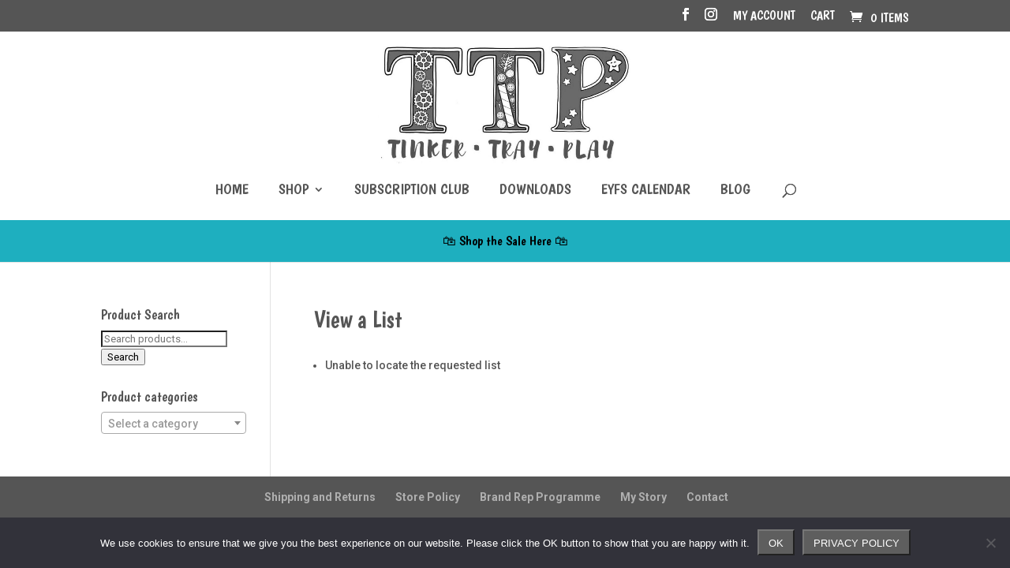

--- FILE ---
content_type: text/html; charset=UTF-8
request_url: https://www.tinkertrayplay.co.uk/my-lists/view-a-list/?wlid=91104
body_size: 57929
content:
<!DOCTYPE html>
<html lang="en-GB">
<head>
<meta charset="UTF-8"/>
<meta http-equiv="X-UA-Compatible" content="IE=edge">
<link rel="pingback" href="https://www.tinkertrayplay.co.uk/xmlrpc.php"/>
<script type="text/javascript">document.documentElement.className='js';</script>
<meta property="og:type" content="blog"/><meta property="og:title" content="Found an interesting list of products at Tinker Tray Play "/><meta property="og:image" content="https://i0.wp.com/www.tinkertrayplay.co.uk/wp-content/uploads/2019/10/E0002-Small-Activity-Centre-1-scaled.jpg?fit=2560%2C1899&ssl=1"/>	<script>(function(d,s,id){var js,fjs=d.getElementsByTagName(s)[0];if(d.getElementById(id))return;js=d.createElement(s);js.id=id;js.src='https://connect.facebook.net/en_US/sdk.js#xfbml=1&version=v2.11&appId=327234584286709';fjs.parentNode.insertBefore(js,fjs);}(document,'script','facebook-jssdk'));</script>
<meta name='robots' content='index, follow, max-image-preview:large, max-snippet:-1, max-video-preview:-1'/>
<script>window._wca=window._wca||[];</script>
<script type="text/javascript">let jqueryParams=[],jQuery=function(r){return jqueryParams=[...jqueryParams,r],jQuery},$=function(r){return jqueryParams=[...jqueryParams,r],$};window.jQuery=jQuery,window.$=jQuery;let customHeadScripts=!1;jQuery.fn=jQuery.prototype={},$.fn=jQuery.prototype={},jQuery.noConflict=function(r){if(window.jQuery)return jQuery=window.jQuery,$=window.jQuery,customHeadScripts=!0,jQuery.noConflict},jQuery.ready=function(r){jqueryParams=[...jqueryParams,r]},$.ready=function(r){jqueryParams=[...jqueryParams,r]},jQuery.load=function(r){jqueryParams=[...jqueryParams,r]},$.load=function(r){jqueryParams=[...jqueryParams,r]},jQuery.fn.ready=function(r){jqueryParams=[...jqueryParams,r]},$.fn.ready=function(r){jqueryParams=[...jqueryParams,r]};</script>
<!-- This site is optimized with the Yoast SEO plugin v26.8 - https://yoast.com/product/yoast-seo-wordpress/ -->
<title>View a List - Tinker Tray Play</title>
<link rel="canonical" href="https://www.tinkertrayplay.co.uk/my-lists/view-a-list/"/>
<meta property="og:locale" content="en_GB"/>
<meta property="og:type" content="article"/>
<meta property="og:title" content="View a List - Tinker Tray Play"/>
<meta property="og:url" content="https://www.tinkertrayplay.co.uk/my-lists/view-a-list/"/>
<meta property="og:site_name" content="Tinker Tray Play"/>
<meta property="article:publisher" content="http://www.facebook.com/tinkertrayplay"/>
<meta name="twitter:card" content="summary_large_image"/>
<script type="application/ld+json" class="yoast-schema-graph">{"@context":"https://schema.org","@graph":[{"@type":"WebPage","@id":"https://www.tinkertrayplay.co.uk/my-lists/view-a-list/","url":"https://www.tinkertrayplay.co.uk/my-lists/view-a-list/","name":"View a List - Tinker Tray Play","isPartOf":{"@id":"https://www.tinkertrayplay.co.uk/#website"},"datePublished":"2019-08-19T15:57:49+00:00","breadcrumb":{"@id":"https://www.tinkertrayplay.co.uk/my-lists/view-a-list/#breadcrumb"},"inLanguage":"en-GB","potentialAction":[{"@type":"ReadAction","target":["https://www.tinkertrayplay.co.uk/my-lists/view-a-list/"]}]},{"@type":"BreadcrumbList","@id":"https://www.tinkertrayplay.co.uk/my-lists/view-a-list/#breadcrumb","itemListElement":[{"@type":"ListItem","position":1,"name":"Home","item":"https://www.tinkertrayplay.co.uk/"},{"@type":"ListItem","position":2,"name":"Wishlists","item":"https://www.tinkertrayplay.co.uk/my-lists/"},{"@type":"ListItem","position":3,"name":"View a List"}]},{"@type":"WebSite","@id":"https://www.tinkertrayplay.co.uk/#website","url":"https://www.tinkertrayplay.co.uk/","name":"Tinker Tray Play","description":"Happy tinkering!","publisher":{"@id":"https://www.tinkertrayplay.co.uk/#organization"},"potentialAction":[{"@type":"SearchAction","target":{"@type":"EntryPoint","urlTemplate":"https://www.tinkertrayplay.co.uk/?s={search_term_string}"},"query-input":{"@type":"PropertyValueSpecification","valueRequired":true,"valueName":"search_term_string"}}],"inLanguage":"en-GB"},{"@type":"Organization","@id":"https://www.tinkertrayplay.co.uk/#organization","name":"Tinker Tray Play","url":"https://www.tinkertrayplay.co.uk/","logo":{"@type":"ImageObject","inLanguage":"en-GB","@id":"https://www.tinkertrayplay.co.uk/#/schema/logo/image/","url":"https://www.tinkertrayplay.co.uk/wp-content/uploads/2019/07/TTP-header-logo-2.jpg","contentUrl":"https://www.tinkertrayplay.co.uk/wp-content/uploads/2019/07/TTP-header-logo-2.jpg","width":350,"height":165,"caption":"Tinker Tray Play"},"image":{"@id":"https://www.tinkertrayplay.co.uk/#/schema/logo/image/"},"sameAs":["http://www.facebook.com/tinkertrayplay","http://www.instagram.com/tinker_tray_play"]}]}</script>
<!-- / Yoast SEO plugin. -->
<link rel='dns-prefetch' href='//stats.wp.com'/>
<link rel='dns-prefetch' href='//fonts.googleapis.com'/>
<link rel='preconnect' href='//i0.wp.com'/>
<link rel='preconnect' href='//c0.wp.com'/>
<link rel="alternate" type="application/rss+xml" title="Tinker Tray Play &raquo; Feed" href="https://www.tinkertrayplay.co.uk/feed/"/>
<link rel="alternate" type="application/rss+xml" title="Tinker Tray Play &raquo; Comments Feed" href="https://www.tinkertrayplay.co.uk/comments/feed/"/>
<link rel="alternate" title="oEmbed (JSON)" type="application/json+oembed" href="https://www.tinkertrayplay.co.uk/wp-json/oembed/1.0/embed?url=https%3A%2F%2Fwww.tinkertrayplay.co.uk%2Fmy-lists%2Fview-a-list%2F"/>
<link rel="alternate" title="oEmbed (XML)" type="text/xml+oembed" href="https://www.tinkertrayplay.co.uk/wp-json/oembed/1.0/embed?url=https%3A%2F%2Fwww.tinkertrayplay.co.uk%2Fmy-lists%2Fview-a-list%2F&#038;format=xml"/>
<style>
			.lazyload,
			.lazyloading {
				max-width: 100%;
			}
		</style>
<!-- This site uses the Google Analytics by MonsterInsights plugin v9.9.0 - Using Analytics tracking - https://www.monsterinsights.com/ -->
<!-- Note: MonsterInsights is not currently configured on this site. The site owner needs to authenticate with Google Analytics in the MonsterInsights settings panel. -->
<!-- No tracking code set -->
<!-- / Google Analytics by MonsterInsights -->
<meta content="Divi v.4.24.3" name="generator"/><style id='wp-img-auto-sizes-contain-inline-css' type='text/css'>
img:is([sizes=auto i],[sizes^="auto," i]){contain-intrinsic-size:3000px 1500px}
/*# sourceURL=wp-img-auto-sizes-contain-inline-css */
</style>
<style id='wp-block-library-inline-css' type='text/css'>
:root{
  --wp-block-synced-color:#7a00df;
  --wp-block-synced-color--rgb:122, 0, 223;
  --wp-bound-block-color:var(--wp-block-synced-color);
  --wp-editor-canvas-background:#ddd;
  --wp-admin-theme-color:#007cba;
  --wp-admin-theme-color--rgb:0, 124, 186;
  --wp-admin-theme-color-darker-10:#006ba1;
  --wp-admin-theme-color-darker-10--rgb:0, 107, 160.5;
  --wp-admin-theme-color-darker-20:#005a87;
  --wp-admin-theme-color-darker-20--rgb:0, 90, 135;
  --wp-admin-border-width-focus:2px;
}
@media (min-resolution:192dpi){
  :root{
    --wp-admin-border-width-focus:1.5px;
  }
}
.wp-element-button{
  cursor:pointer;
}

:root .has-very-light-gray-background-color{
  background-color:#eee;
}
:root .has-very-dark-gray-background-color{
  background-color:#313131;
}
:root .has-very-light-gray-color{
  color:#eee;
}
:root .has-very-dark-gray-color{
  color:#313131;
}
:root .has-vivid-green-cyan-to-vivid-cyan-blue-gradient-background{
  background:linear-gradient(135deg, #00d084, #0693e3);
}
:root .has-purple-crush-gradient-background{
  background:linear-gradient(135deg, #34e2e4, #4721fb 50%, #ab1dfe);
}
:root .has-hazy-dawn-gradient-background{
  background:linear-gradient(135deg, #faaca8, #dad0ec);
}
:root .has-subdued-olive-gradient-background{
  background:linear-gradient(135deg, #fafae1, #67a671);
}
:root .has-atomic-cream-gradient-background{
  background:linear-gradient(135deg, #fdd79a, #004a59);
}
:root .has-nightshade-gradient-background{
  background:linear-gradient(135deg, #330968, #31cdcf);
}
:root .has-midnight-gradient-background{
  background:linear-gradient(135deg, #020381, #2874fc);
}
:root{
  --wp--preset--font-size--normal:16px;
  --wp--preset--font-size--huge:42px;
}

.has-regular-font-size{
  font-size:1em;
}

.has-larger-font-size{
  font-size:2.625em;
}

.has-normal-font-size{
  font-size:var(--wp--preset--font-size--normal);
}

.has-huge-font-size{
  font-size:var(--wp--preset--font-size--huge);
}

.has-text-align-center{
  text-align:center;
}

.has-text-align-left{
  text-align:left;
}

.has-text-align-right{
  text-align:right;
}

.has-fit-text{
  white-space:nowrap !important;
}

#end-resizable-editor-section{
  display:none;
}

.aligncenter{
  clear:both;
}

.items-justified-left{
  justify-content:flex-start;
}

.items-justified-center{
  justify-content:center;
}

.items-justified-right{
  justify-content:flex-end;
}

.items-justified-space-between{
  justify-content:space-between;
}

.screen-reader-text{
  border:0;
  clip-path:inset(50%);
  height:1px;
  margin:-1px;
  overflow:hidden;
  padding:0;
  position:absolute;
  width:1px;
  word-wrap:normal !important;
}

.screen-reader-text:focus{
  background-color:#ddd;
  clip-path:none;
  color:#444;
  display:block;
  font-size:1em;
  height:auto;
  left:5px;
  line-height:normal;
  padding:15px 23px 14px;
  text-decoration:none;
  top:5px;
  width:auto;
  z-index:100000;
}
html :where(.has-border-color){
  border-style:solid;
}

html :where([style*=border-top-color]){
  border-top-style:solid;
}

html :where([style*=border-right-color]){
  border-right-style:solid;
}

html :where([style*=border-bottom-color]){
  border-bottom-style:solid;
}

html :where([style*=border-left-color]){
  border-left-style:solid;
}

html :where([style*=border-width]){
  border-style:solid;
}

html :where([style*=border-top-width]){
  border-top-style:solid;
}

html :where([style*=border-right-width]){
  border-right-style:solid;
}

html :where([style*=border-bottom-width]){
  border-bottom-style:solid;
}

html :where([style*=border-left-width]){
  border-left-style:solid;
}
html :where(img[class*=wp-image-]){
  height:auto;
  max-width:100%;
}
:where(figure){
  margin:0 0 1em;
}

html :where(.is-position-sticky){
  --wp-admin--admin-bar--position-offset:var(--wp-admin--admin-bar--height, 0px);
}

@media screen and (max-width:600px){
  html :where(.is-position-sticky){
    --wp-admin--admin-bar--position-offset:0px;
  }
}

/*# sourceURL=wp-block-library-inline-css */
</style><style id='global-styles-inline-css' type='text/css'>
:root{--wp--preset--aspect-ratio--square: 1;--wp--preset--aspect-ratio--4-3: 4/3;--wp--preset--aspect-ratio--3-4: 3/4;--wp--preset--aspect-ratio--3-2: 3/2;--wp--preset--aspect-ratio--2-3: 2/3;--wp--preset--aspect-ratio--16-9: 16/9;--wp--preset--aspect-ratio--9-16: 9/16;--wp--preset--color--black: #000000;--wp--preset--color--cyan-bluish-gray: #abb8c3;--wp--preset--color--white: #ffffff;--wp--preset--color--pale-pink: #f78da7;--wp--preset--color--vivid-red: #cf2e2e;--wp--preset--color--luminous-vivid-orange: #ff6900;--wp--preset--color--luminous-vivid-amber: #fcb900;--wp--preset--color--light-green-cyan: #7bdcb5;--wp--preset--color--vivid-green-cyan: #00d084;--wp--preset--color--pale-cyan-blue: #8ed1fc;--wp--preset--color--vivid-cyan-blue: #0693e3;--wp--preset--color--vivid-purple: #9b51e0;--wp--preset--gradient--vivid-cyan-blue-to-vivid-purple: linear-gradient(135deg,rgb(6,147,227) 0%,rgb(155,81,224) 100%);--wp--preset--gradient--light-green-cyan-to-vivid-green-cyan: linear-gradient(135deg,rgb(122,220,180) 0%,rgb(0,208,130) 100%);--wp--preset--gradient--luminous-vivid-amber-to-luminous-vivid-orange: linear-gradient(135deg,rgb(252,185,0) 0%,rgb(255,105,0) 100%);--wp--preset--gradient--luminous-vivid-orange-to-vivid-red: linear-gradient(135deg,rgb(255,105,0) 0%,rgb(207,46,46) 100%);--wp--preset--gradient--very-light-gray-to-cyan-bluish-gray: linear-gradient(135deg,rgb(238,238,238) 0%,rgb(169,184,195) 100%);--wp--preset--gradient--cool-to-warm-spectrum: linear-gradient(135deg,rgb(74,234,220) 0%,rgb(151,120,209) 20%,rgb(207,42,186) 40%,rgb(238,44,130) 60%,rgb(251,105,98) 80%,rgb(254,248,76) 100%);--wp--preset--gradient--blush-light-purple: linear-gradient(135deg,rgb(255,206,236) 0%,rgb(152,150,240) 100%);--wp--preset--gradient--blush-bordeaux: linear-gradient(135deg,rgb(254,205,165) 0%,rgb(254,45,45) 50%,rgb(107,0,62) 100%);--wp--preset--gradient--luminous-dusk: linear-gradient(135deg,rgb(255,203,112) 0%,rgb(199,81,192) 50%,rgb(65,88,208) 100%);--wp--preset--gradient--pale-ocean: linear-gradient(135deg,rgb(255,245,203) 0%,rgb(182,227,212) 50%,rgb(51,167,181) 100%);--wp--preset--gradient--electric-grass: linear-gradient(135deg,rgb(202,248,128) 0%,rgb(113,206,126) 100%);--wp--preset--gradient--midnight: linear-gradient(135deg,rgb(2,3,129) 0%,rgb(40,116,252) 100%);--wp--preset--font-size--small: 13px;--wp--preset--font-size--medium: 20px;--wp--preset--font-size--large: 36px;--wp--preset--font-size--x-large: 42px;--wp--preset--spacing--20: 0.44rem;--wp--preset--spacing--30: 0.67rem;--wp--preset--spacing--40: 1rem;--wp--preset--spacing--50: 1.5rem;--wp--preset--spacing--60: 2.25rem;--wp--preset--spacing--70: 3.38rem;--wp--preset--spacing--80: 5.06rem;--wp--preset--shadow--natural: 6px 6px 9px rgba(0, 0, 0, 0.2);--wp--preset--shadow--deep: 12px 12px 50px rgba(0, 0, 0, 0.4);--wp--preset--shadow--sharp: 6px 6px 0px rgba(0, 0, 0, 0.2);--wp--preset--shadow--outlined: 6px 6px 0px -3px rgb(255, 255, 255), 6px 6px rgb(0, 0, 0);--wp--preset--shadow--crisp: 6px 6px 0px rgb(0, 0, 0);}:root { --wp--style--global--content-size: 823px;--wp--style--global--wide-size: 1080px; }:where(body) { margin: 0; }.wp-site-blocks > .alignleft { float: left; margin-right: 2em; }.wp-site-blocks > .alignright { float: right; margin-left: 2em; }.wp-site-blocks > .aligncenter { justify-content: center; margin-left: auto; margin-right: auto; }:where(.is-layout-flex){gap: 0.5em;}:where(.is-layout-grid){gap: 0.5em;}.is-layout-flow > .alignleft{float: left;margin-inline-start: 0;margin-inline-end: 2em;}.is-layout-flow > .alignright{float: right;margin-inline-start: 2em;margin-inline-end: 0;}.is-layout-flow > .aligncenter{margin-left: auto !important;margin-right: auto !important;}.is-layout-constrained > .alignleft{float: left;margin-inline-start: 0;margin-inline-end: 2em;}.is-layout-constrained > .alignright{float: right;margin-inline-start: 2em;margin-inline-end: 0;}.is-layout-constrained > .aligncenter{margin-left: auto !important;margin-right: auto !important;}.is-layout-constrained > :where(:not(.alignleft):not(.alignright):not(.alignfull)){max-width: var(--wp--style--global--content-size);margin-left: auto !important;margin-right: auto !important;}.is-layout-constrained > .alignwide{max-width: var(--wp--style--global--wide-size);}body .is-layout-flex{display: flex;}.is-layout-flex{flex-wrap: wrap;align-items: center;}.is-layout-flex > :is(*, div){margin: 0;}body .is-layout-grid{display: grid;}.is-layout-grid > :is(*, div){margin: 0;}body{padding-top: 0px;padding-right: 0px;padding-bottom: 0px;padding-left: 0px;}a:where(:not(.wp-element-button)){text-decoration: underline;}:root :where(.wp-element-button, .wp-block-button__link){background-color: #32373c;border-width: 0;color: #fff;font-family: inherit;font-size: inherit;font-style: inherit;font-weight: inherit;letter-spacing: inherit;line-height: inherit;padding-top: calc(0.667em + 2px);padding-right: calc(1.333em + 2px);padding-bottom: calc(0.667em + 2px);padding-left: calc(1.333em + 2px);text-decoration: none;text-transform: inherit;}.has-black-color{color: var(--wp--preset--color--black) !important;}.has-cyan-bluish-gray-color{color: var(--wp--preset--color--cyan-bluish-gray) !important;}.has-white-color{color: var(--wp--preset--color--white) !important;}.has-pale-pink-color{color: var(--wp--preset--color--pale-pink) !important;}.has-vivid-red-color{color: var(--wp--preset--color--vivid-red) !important;}.has-luminous-vivid-orange-color{color: var(--wp--preset--color--luminous-vivid-orange) !important;}.has-luminous-vivid-amber-color{color: var(--wp--preset--color--luminous-vivid-amber) !important;}.has-light-green-cyan-color{color: var(--wp--preset--color--light-green-cyan) !important;}.has-vivid-green-cyan-color{color: var(--wp--preset--color--vivid-green-cyan) !important;}.has-pale-cyan-blue-color{color: var(--wp--preset--color--pale-cyan-blue) !important;}.has-vivid-cyan-blue-color{color: var(--wp--preset--color--vivid-cyan-blue) !important;}.has-vivid-purple-color{color: var(--wp--preset--color--vivid-purple) !important;}.has-black-background-color{background-color: var(--wp--preset--color--black) !important;}.has-cyan-bluish-gray-background-color{background-color: var(--wp--preset--color--cyan-bluish-gray) !important;}.has-white-background-color{background-color: var(--wp--preset--color--white) !important;}.has-pale-pink-background-color{background-color: var(--wp--preset--color--pale-pink) !important;}.has-vivid-red-background-color{background-color: var(--wp--preset--color--vivid-red) !important;}.has-luminous-vivid-orange-background-color{background-color: var(--wp--preset--color--luminous-vivid-orange) !important;}.has-luminous-vivid-amber-background-color{background-color: var(--wp--preset--color--luminous-vivid-amber) !important;}.has-light-green-cyan-background-color{background-color: var(--wp--preset--color--light-green-cyan) !important;}.has-vivid-green-cyan-background-color{background-color: var(--wp--preset--color--vivid-green-cyan) !important;}.has-pale-cyan-blue-background-color{background-color: var(--wp--preset--color--pale-cyan-blue) !important;}.has-vivid-cyan-blue-background-color{background-color: var(--wp--preset--color--vivid-cyan-blue) !important;}.has-vivid-purple-background-color{background-color: var(--wp--preset--color--vivid-purple) !important;}.has-black-border-color{border-color: var(--wp--preset--color--black) !important;}.has-cyan-bluish-gray-border-color{border-color: var(--wp--preset--color--cyan-bluish-gray) !important;}.has-white-border-color{border-color: var(--wp--preset--color--white) !important;}.has-pale-pink-border-color{border-color: var(--wp--preset--color--pale-pink) !important;}.has-vivid-red-border-color{border-color: var(--wp--preset--color--vivid-red) !important;}.has-luminous-vivid-orange-border-color{border-color: var(--wp--preset--color--luminous-vivid-orange) !important;}.has-luminous-vivid-amber-border-color{border-color: var(--wp--preset--color--luminous-vivid-amber) !important;}.has-light-green-cyan-border-color{border-color: var(--wp--preset--color--light-green-cyan) !important;}.has-vivid-green-cyan-border-color{border-color: var(--wp--preset--color--vivid-green-cyan) !important;}.has-pale-cyan-blue-border-color{border-color: var(--wp--preset--color--pale-cyan-blue) !important;}.has-vivid-cyan-blue-border-color{border-color: var(--wp--preset--color--vivid-cyan-blue) !important;}.has-vivid-purple-border-color{border-color: var(--wp--preset--color--vivid-purple) !important;}.has-vivid-cyan-blue-to-vivid-purple-gradient-background{background: var(--wp--preset--gradient--vivid-cyan-blue-to-vivid-purple) !important;}.has-light-green-cyan-to-vivid-green-cyan-gradient-background{background: var(--wp--preset--gradient--light-green-cyan-to-vivid-green-cyan) !important;}.has-luminous-vivid-amber-to-luminous-vivid-orange-gradient-background{background: var(--wp--preset--gradient--luminous-vivid-amber-to-luminous-vivid-orange) !important;}.has-luminous-vivid-orange-to-vivid-red-gradient-background{background: var(--wp--preset--gradient--luminous-vivid-orange-to-vivid-red) !important;}.has-very-light-gray-to-cyan-bluish-gray-gradient-background{background: var(--wp--preset--gradient--very-light-gray-to-cyan-bluish-gray) !important;}.has-cool-to-warm-spectrum-gradient-background{background: var(--wp--preset--gradient--cool-to-warm-spectrum) !important;}.has-blush-light-purple-gradient-background{background: var(--wp--preset--gradient--blush-light-purple) !important;}.has-blush-bordeaux-gradient-background{background: var(--wp--preset--gradient--blush-bordeaux) !important;}.has-luminous-dusk-gradient-background{background: var(--wp--preset--gradient--luminous-dusk) !important;}.has-pale-ocean-gradient-background{background: var(--wp--preset--gradient--pale-ocean) !important;}.has-electric-grass-gradient-background{background: var(--wp--preset--gradient--electric-grass) !important;}.has-midnight-gradient-background{background: var(--wp--preset--gradient--midnight) !important;}.has-small-font-size{font-size: var(--wp--preset--font-size--small) !important;}.has-medium-font-size{font-size: var(--wp--preset--font-size--medium) !important;}.has-large-font-size{font-size: var(--wp--preset--font-size--large) !important;}.has-x-large-font-size{font-size: var(--wp--preset--font-size--x-large) !important;}
/*# sourceURL=global-styles-inline-css */
</style>
<style id='core-block-supports-inline-css' type='text/css'>
/**
 * Core styles: block-supports
 */

/*# sourceURL=core-block-supports-inline-css */
</style>
<link rel='stylesheet' id='cookie-notice-front-css' href='https://www.tinkertrayplay.co.uk/wp-content/plugins,_cookie-notice,_css,_front.css,qver==2.5.11+plugins,_dg-divi-carousel,_,_styles,_light-box-styles.css,qver==6.9+plugins,_dg-divi-carousel,_,_styles,_swiper.min.css,qver==6.9+uploads,_wtfdivi,_wp_head.css,qver==1564229263+plugins,_simple-banner,_simple-banner.css,qver==3.2.0+plugins,_woocommerce-wishlists,_assets,_css,_woocommerce-wishlists.css,qver==2.3.1+plugins,_woocommerce-gateway-paypal-express-checkout,_assets,_css,_wc-gateway-ppec-frontend.css,qver==2.1.3+plugins,_woocommerce-memberships,_assets,_css,_frontend,_wc-memberships-frontend.min.css,qver==1.22.11+plugins,_dg-divi-carousel,_styles,_style.min.css,qver==2.0.15.pagespeed.cc.XUlr11JIN3.css' type='text/css' media='all'/>
<link rel='stylesheet' id='et-builder-googlefonts-cached-css' href='https://fonts.googleapis.com/css?family=Boogaloo:regular|Roboto:100,100italic,300,300italic,regular,italic,500,500italic,700,700italic,900,900italic&#038;subset=latin,latin-ext&#038;display=swap' type='text/css' media='all'/>
<link rel='stylesheet' id='divi-style-css' href='https://www.tinkertrayplay.co.uk/wp-content/themes/Divi/style-static.min.css?ver=4.24.3' type='text/css' media='all'/>
<script type="text/javascript" id="cookie-notice-front-js-before">var cnArgs={"ajaxUrl":"https:\/\/www.tinkertrayplay.co.uk\/wp-admin\/admin-ajax.php","nonce":"ec21786465","hideEffect":"fade","position":"bottom","onScroll":false,"onScrollOffset":100,"onClick":false,"cookieName":"cookie_notice_accepted","cookieTime":2592000,"cookieTimeRejected":2592000,"globalCookie":false,"redirection":false,"cache":true,"revokeCookies":false,"revokeCookiesOpt":"automatic"};</script>
<script type="text/javascript" src="https://www.tinkertrayplay.co.uk/wp-content/plugins/cookie-notice/js/front.js,qver=2.5.11.pagespeed.jm.g0f9lNukpN.js" id="cookie-notice-front-js"></script>
<script type="text/javascript" src="https://c0.wp.com/c/6.9/wp-includes/js/jquery/jquery.js" id="jquery-core-js"></script>
<script type="text/javascript" src="https://c0.wp.com/c/6.9/wp-includes/js/jquery/jquery-migrate.js" id="jquery-migrate-js"></script>
<script type="text/javascript" id="jquery-js-after">jqueryParams.length&&$.each(jqueryParams,function(e,r){if("function"==typeof r){var n=String(r);n.replace("$","jQuery");var a=new Function("return "+n)();$(document).ready(a)}});</script>
<script type="text/javascript" id="simple-banner-script-js-before">const simpleBannerScriptParams={"pro_version_enabled":"","debug_mode":false,"id":4642,"version":"3.2.0","banner_params":[{"hide_simple_banner":"yes","simple_banner_prepend_element":"body","simple_banner_position":"","header_margin":"20px","header_padding":"20px","wp_body_open_enabled":"","wp_body_open":true,"simple_banner_z_index":"","simple_banner_text":"<a href=\"https:\/\/www.tinkertrayplay.co.uk\/christmas-deliveries\/\">Christmas Updates<\/a>","disabled_on_current_page":false,"disabled_pages_array":[],"is_current_page_a_post":false,"disabled_on_posts":"","simple_banner_disabled_page_paths":"","simple_banner_font_size":"","simple_banner_color":"#6188cb","simple_banner_text_color":"","simple_banner_link_color":"#ffffff","simple_banner_close_color":"","simple_banner_custom_css":"font-size:100%;\r\npadding-top:10px;\r\npadding-bottom:10px;","simple_banner_scrolling_custom_css":"","simple_banner_text_custom_css":"","simple_banner_button_css":"","site_custom_css":"","keep_site_custom_css":"","site_custom_js":"","keep_site_custom_js":"","close_button_enabled":"","close_button_expiration":"","close_button_cookie_set":false,"current_date":{"date":"2026-01-23 23:56:23.272115","timezone_type":3,"timezone":"UTC"},"start_date":{"date":"2026-01-23 23:56:23.272138","timezone_type":3,"timezone":"UTC"},"end_date":{"date":"2026-01-23 23:56:23.272154","timezone_type":3,"timezone":"UTC"},"simple_banner_start_after_date":"","simple_banner_remove_after_date":"","simple_banner_insert_inside_element":""}]}</script>
<script type="text/javascript" id="simple-banner-script-js">jQuery(document).ready(function ($) {
    const { pro_version_enabled, debug_mode, banner_params } = simpleBannerScriptParams;

    banner_params.forEach((bannerParams, i) => {
        const banner_id = i === 0 ? '' : `_${i+1}`;
        const { 
            simple_banner_text,
            simple_banner_disabled_page_paths,
            disabled_on_current_page,
            close_button_enabled,
            close_button_expiration,
            simple_banner_insert_inside_element,
            simple_banner_prepend_element,
            keep_site_custom_css,
            keep_site_custom_js,
            wp_body_open,
            wp_body_open_enabled,
        } = bannerParams;

        const strings = {
            simpleBanner: `simple-banner${banner_id}`,
            simpleBannerText: `simple-banner-text${banner_id}`,
            simpleBannerCloseButton: `simple-banner-close-button${banner_id}`,
            simpleBannerButton: `simple-banner-button${banner_id}`,
            simpleBannerScrolling: `simple-banner-scrolling${banner_id}`,
            simpleBannerSiteCustomCss: `simple-banner-site-custom-css${banner_id}`,
            simpleBannerSiteCustomJs: `simple-banner-site-custom-js${banner_id}`,
            simpleBannerHeaderMargin: `simple-banner-header-margin${banner_id}`,
            simpleBannerHeaderPadding: `simple-banner-header-padding${banner_id}`,
            simpleBannerClosedCookie: `simplebannerclosed${banner_id}`,
        }

        const isSimpleBannerTextSet = simple_banner_text && simple_banner_text !== undefined && simple_banner_text !== "";
        const isDisabledByPagePath = simple_banner_disabled_page_paths ? simple_banner_disabled_page_paths.split(',')
            .filter(Boolean)
            .some(path => {
                const pathname = path.trim();
                if (pathname.at(0) === '*' && pathname.at(-1) === '*') {
                    return window.location.pathname.includes(pathname.slice(1, -1));
                }
                if (pathname.at(0) === '*') {
                    return window.location.pathname.endsWith(pathname.slice(1));
                }
                if (pathname.at(-1) === '*') {
                    return window.location.pathname.startsWith(pathname.slice(0, -1));
                }
                return window.location.pathname === pathname;
            }) : false;
        const isSimpleBannerEnabledOnPage = !pro_version_enabled || 
            (pro_version_enabled && !disabled_on_current_page && !isDisabledByPagePath);
        const isSimpleBannerVisible = isSimpleBannerTextSet && isSimpleBannerEnabledOnPage;

        if (isSimpleBannerVisible) {
            if (!wp_body_open || !wp_body_open_enabled) {
                const closeButton = close_button_enabled ? `<button aria-label="Close" id="${strings.simpleBannerCloseButton}" class="${strings.simpleBannerButton}">&#x2715;</button>` : '';
                const prependElement = document.querySelector(simple_banner_insert_inside_element || simple_banner_prepend_element || 'body');

                $(
                    `<div id="${strings.simpleBanner}" class="${strings.simpleBanner}"><div class="${strings.simpleBannerText}"><span>${simple_banner_text}</span></div>${closeButton}</div>`
                ).prependTo(prependElement || 'body');
            }

            // could move this out of the loop but not entirely necessary
            const bodyPaddingLeft = $('body').css('padding-left')
            const bodyPaddingRight = $('body').css('padding-right')

            if (bodyPaddingLeft != "0px") {
                $('head').append(`<style type="text/css" media="screen">.${strings.simpleBanner}{margin-left:-${bodyPaddingLeft};padding-left:${bodyPaddingLeft};}</style>`);
            }
            if (bodyPaddingRight != "0px") {
                $('head').append(`<style type="text/css" media="screen">.${strings.simpleBanner}{margin-right:-${bodyPaddingRight};padding-right:${bodyPaddingRight};}</style>`);
            }

            // Add scrolling class
            function scrollClass() {
                const scroll = document.documentElement.scrollTop;
                if (scroll > $(`#${strings.simpleBanner}`).height()) {
                    $(`#${strings.simpleBanner}`).addClass(strings.simpleBannerScrolling);
                } else {
                    $(`#${strings.simpleBanner}`).removeClass(strings.simpleBannerScrolling);
                }
            }
            document.addEventListener("scroll", scrollClass);
        }

        // Add close button function to close button and close if cookie found
        function closeBanner() {
            if (!keep_site_custom_css && document.getElementById(strings.simpleBannerSiteCustomCss)) document.getElementById(strings.simpleBannerSiteCustomCss).remove();
            if (!keep_site_custom_js && document.getElementById(strings.simpleBannerSiteCustomJs)) document.getElementById(strings.simpleBannerSiteCustomJs).remove();
            // Header Margin/Padding only available for Banner #1
            if (document.getElementById(strings.simpleBannerHeaderMargin)) document.getElementById(strings.simpleBannerHeaderMargin).remove();
            if (document.getElementById(strings.simpleBannerHeaderPadding)) document.getElementById(strings.simpleBannerHeaderPadding).remove();
            if (document.getElementById(strings.simpleBanner)) document.getElementById(strings.simpleBanner).remove();
        }
        
        if (isSimpleBannerVisible) {
            const sbCookie = strings.simpleBannerClosedCookie;

            if (close_button_enabled){
                if (getCookie(sbCookie) === "true") {
                    closeBanner();
                    // Set cookie again here in case the expiration has changed
                    setCookie(sbCookie, "true", close_button_expiration);
                } else {
                    document.getElementById(strings.simpleBannerCloseButton).onclick = function() {
                        closeBanner();
                        setCookie(sbCookie, "true", close_button_expiration);
                    };
                }
            } else {
                // disable cookie if it exists
                if (getCookie(sbCookie) === "true") {
                    document.cookie = `${strings.simpleBannerClosedCookie}=true; expires=Thu, 01 Jan 1970 00:00:00 UTC; path=/;`;
                }
            }
        }
        
    })

    // Cookie Getter/Setter
    function setCookie(cname,cvalue,expiration) {
        let d;
        if (expiration === '' || expiration === '0' || parseFloat(expiration)) {
            const exdays = parseFloat(expiration) || 0;
            d = new Date();
            d.setTime(d.getTime() + (exdays*24*60*60*1000));
        } else {
            d = new Date(expiration);
        }
        const expires = "expires=" + d.toUTCString();
        document.cookie = cname + "=" + cvalue + ";" + expires + ";path=/";
    }
    function getCookie(cname) {
        const name = cname + "=";
        const decodedCookie = decodeURIComponent(document.cookie);
        const ca = decodedCookie.split(';');
        for(let i = 0; i < ca.length; i++) {
            let c = ca[i];
            while (c.charAt(0) == ' ') {
                c = c.substring(1);
            }
            if (c.indexOf(name) == 0) {
                return c.substring(name.length, c.length);
            }
        }
        return "";
    }

    // Debug Mode
    // Console log all variables
    if (pro_version_enabled && debug_mode) {
        console.log(simpleBannerScriptParams);
    }
});
</script>
<script type="text/javascript" id="tp-js-js-extra">var trustpilot_settings={"key":"mDQcVfELC05W8bD7","TrustpilotScriptUrl":"https://invitejs.trustpilot.com/tp.min.js","IntegrationAppUrl":"//ecommscript-integrationapp.trustpilot.com","PreviewScriptUrl":"//ecommplugins-scripts.trustpilot.com/v2.1/js/preview.min.js","PreviewCssUrl":"//ecommplugins-scripts.trustpilot.com/v2.1/css/preview.min.css","PreviewWPCssUrl":"//ecommplugins-scripts.trustpilot.com/v2.1/css/preview_wp.css","WidgetScriptUrl":"//widget.trustpilot.com/bootstrap/v5/tp.widget.bootstrap.min.js"};</script>
<script type="text/javascript" id="tp-js-js">function inIframe(){try{return window.self!==window.top}catch(t){return!1}}function tryParseJson(t){if("string"==typeof t)try{return JSON.parse(t)}catch(t){return!1}return!1}!function(t,e,r,n,i){t.TrustpilotObject=i,t.tp=t.tp||function(){(t.tp.q=t.tp.q||[]).push(arguments)},a=e.createElement(r),a.async=1,a.src=n,a.type="text/java"+r,f=e.getElementsByTagName(r)[0],f.parentNode.insertBefore(a,f)}(window,document,"script",trustpilot_settings.TrustpilotScriptUrl,"tp"),tp("register",trustpilot_settings.key),inIframe()&&window.addEventListener("message",function(t){var e=new URL(window.location).hostname,r=new URL(t.origin).hostname,n=-1===t.origin.indexOf(e),i=e!==r;if(n!==i&&console.log(`Origin missmatch: old condition result: ${n}, new condition result: ${i}`),t.data&&!i)if("undefined"!=typeof TrustpilotPreview){if("string"!=typeof t.data||"submit"!==t.data)return jsonData=tryParseJson(t.data),void(jsonData&&(jsonData.trustbox?TrustpilotPreview.setSettings(jsonData.trustbox):jsonData.customised&&TrustpilotPreview.updateActive(jsonData.customised)));TrustpilotPreview.sendTrustboxes()}else{var s=tryParseJson(t.data);if(s&&s.trustboxes){var o=document.createElement("script");o.type="text/javascript",o.src=trustpilot_settings.WidgetScriptUrl,document.head.appendChild(o);var a=document.createElement("script");a.type="text/javascript",a.onload=function(){const e=t.source.parent.document.getElementById("configuration_iframe").contentWindow;TrustpilotPreview.init([trustpilot_settings.PreviewCssUrl,trustpilot_settings.PreviewWPCssUrl],s,e,t.source)},a.src=trustpilot_settings.PreviewScriptUrl,document.head.appendChild(a)}}});
//# sourceMappingURL=headerScript.min.js.map
</script>
<script type="text/javascript" src="https://stats.wp.com/s-202604.js" id="woocommerce-analytics-js" defer="defer" data-wp-strategy="defer"></script>
<link rel="https://api.w.org/" href="https://www.tinkertrayplay.co.uk/wp-json/"/><link rel="alternate" title="JSON" type="application/json" href="https://www.tinkertrayplay.co.uk/wp-json/wp/v2/pages/4642"/><meta name="generator" content="WordPress 6.9"/>
<meta name="generator" content="WooCommerce 5.7.1"/>
<link rel='shortlink' href='https://www.tinkertrayplay.co.uk/?p=4642'/>
<script data-name="dbdb-head-js"></script>
<style>
.db_title, .db_tagline { 
    margin-right: 30px;
    margin-top: 0px;
    line-height: 1em;
}
.db_title_and_tagline {
    display: flex;
    align-items: flex-start;
}
.db_tagline_below_title_on .db_title_and_tagline {
    flex-direction: column;
}
.db_tagline_below_title_on .db_tagline {
    margin-top: 8px;
}
.db_title_and_tagline_valign_middle .db_title_and_tagline {
    align-items: center;
}
.db_title_and_tagline_valign_bottom .db_title_and_tagline {
    align-items: flex-end;
}
.db_title_and_tagline_below_logo_on .db_title_and_tagline {
    position: absolute;
    bottom: 0px;
    left: 0px;
    transform: translateY(100%);
}
</style>
<style>
/* Display the team member icons */
.db_pb_team_member_website_icon:before{content:"\e0e3";}
.db_pb_team_member_email_icon:before{content:"\e010";}
.db_pb_team_member_instagram_icon:before{content:"\e09a";}

/* Fix email icon hidden by Email Address Encoder plugin */
ul.et_pb_member_social_links li > span { 
	display: inline-block !important; 
}
</style>
<style>
@media only screen and (min-width: 981px) {
    .et_pb_module.db_inline_form .et_pb_newsletter_fields > p { 
        flex: auto !important;
    }
    .et_pb_module.db_inline_form .et_pb_newsletter_fields p.et_pb_newsletter_field {
        margin-right: 2%; 
    }
}
</style>
<style>
        .et_pb_slider.dbdb_slider_random .et-pb-active-slide {
            visibility: hidden;
        }
    </style>
<style id="simple-banner-hide" type="text/css">.simple-banner{display:none;}</style><style id="simple-banner-background-color" type="text/css">.simple-banner{background:#6188cb;}</style><style id="simple-banner-text-color" type="text/css">.simple-banner .simple-banner-text{color: #ffffff;}</style><style id="simple-banner-link-color" type="text/css">.simple-banner .simple-banner-text a{color:#ffffff;}</style><style id="simple-banner-z-index" type="text/css">.simple-banner{z-index: 99999;}</style><style id="simple-banner-custom-css" type="text/css">.simple-banner{font-size:100%;
padding-top:10px;
padding-bottom:10px;}</style><style id="simple-banner-site-custom-css-dummy" type="text/css"></style><script id="simple-banner-site-custom-js-dummy" type="text/javascript"></script><style type="text/css" id="simple-css-output">/* Manual changes to CSS *//* Fix for Privacy Policy buttons */#cookie-notice .cn-button { margin: 0 0 0 10px; display: inline-block; background: #5e5e5e; padding: 8px 12px 6px 12px; border-radius: 0px; text-transform: uppercase; color: #fff;}.single-product .wc-memberships-member-discount-message {display:none !important;} /* This hides the Membership Club message that appears on some products */.et-waypoint:not(.et_pb_counters) { opacity: 1 !important;}.dica_divi_carousel_3.dica_divi_carousel .dica_divi_carouselitem .dica-item-content { background-color: transparent !important; /* Removes the default grey colour on the carousel */ border-radius:10px !important;}.dica_divi_carousel .dica_divi_carouselitem>div:first-of-type { border-radius: 10px !important;}/* Animation */.witch-animation { overflow: hidden; top: 0px; left: 0px; right: 0px; bottom: 0px; pointer-events: none; position: absolute;}.witch-animation img { left: -60px; top: 200x; animation-name: witchAnimation; animation-iteration-count: infinite; animation-timing-function: linear; position: absolute; animation-duration: 15s; z-index: 9999; /* Ensures animation is on top of other page elements */}@keyframes witchAnimation{ 0%{opacity:0;left:-160px} 10%{opacity:1;top:120px;left:-130px;transform:rotate(-15deg)} 15%{top:80px} 20%{top:70px} 25%{top:55px} 30%{top:40px} 35%{top:60px} 40%{top:70px} 45%{top:85px} 46%{opacity:1;top:60px;left:110vw} 65%{opacity:0;top:120px;left:110vw;transform:rotate(15deg)} 100%,70%{opacity:0;left:-150px}}@keyframes witchAnimationMobile{ 0%{opacity:0;left:-160px} 10%{opacity:1;top:45px;left:-150px} 30%{opacity:1;top:0;left:110vw} 50%{opacity:0;top:45px;left:110vw} 100%, 70%{opacity:0;left:-160px}}@media (min-width: 981px) { .witch-character-desktop{ display:relative; } .witch-character-mobile { display:none; }}@media (max-width: 980px) { .witch-character-desktop{ display:none; } .witch-character-mobile { display:relative; } .witch-animation img { animation-duration: 9s; z-index: 9999; /* Ensures animation is on top of other page elements */}}/* End of animation */#footer-info { float: none !important; text-align: center !important;}#menu-footer { float: none !important; text-align: center !important;}.carousel-all-white .et_pb_icon {color:#fff !important;}.carousel-all-white h3 {color:#fff !important;}.carousel-all-white h4 {color:#fff !important;}.carousel-all-white div.dica-image-container > span {color:#fff !important;}/* .storystack .dica-item-content {display:none !important;} */.single-product .posted_in {display:none !important;} /* This hides the category list and links on individual product pages */.woocommerce-form-register__submit {color:#fff !important;}.woocommerce-form-login__submit {color:#fff !important;}.center-logo img { text-align:center; max-width:200px;}.center-logo {margin: 0 auto;}#mega-menu-wrap-primary-menu #mega-menu-primary-menu > li.mega-menu-megamenu > ul.mega-sub-menu > li.mega-menu-item, #mega-menu-wrap-primary-menu #mega-menu-primary-menu > li.mega-menu-megamenu > ul.mega-sub-menu li.mega-menu-column > ul.mega-sub-menu > li.mega-menu-item { width: 235px;}#top-menu li.mega-menu>ul>li { margin-top: 20px;}/* 24-06-2021 Add notice to cart and checkout page about Jersey and Guernsey order */.important-notice { background: #dd2828; color: #fff; padding: 15px; margin-bottom:30px;}/* 18-03-2021 Hide yellow PayPal Express button on product pages */.single-product .wcppec-checkout-buttons {display:none !important;}/* 08-05-2021 Hide yellow PayPal Express button on cart page */.page-id-30 .wcppec-checkout-buttons {display:none !important;}/* Change style of Our Favourites slider */.fav-slider .dica-item {border-radius: 10px !important;border-color: #eee !important;border-width:1px !important;background-color: #eee !important;-webkit-box-shadow: 0px 2px 3px 0px rgba(190,190,190,1) !important;-moz-box-shadow: 0px 2px 3px 0px rgba(190,190,190,1) !important;box-shadow: 0px 2px 3px 0px rgba(190,190,190,1) !important;}.fav-slider .dica-image-container { border-top-left-radius: 10px; border-top-right-radius: 10px;}.fav-slider .dica-item-content { padding:10px;}.fav-slider .item-title { font-size:1.3em !important;}.fav-slider .swiper-container { padding-top:10px; padding-bottom:20px;}.fav-slider .swiper-wrapper { padding-top:10px; padding-bottom:20px;}/* Custom banner using ACF *//*.custom-banner { text-align:center; background-color:#eee; display:block; width:100%; padding:15px; font-size:120%;}*/.custom-banner { text-align: center; background-color: #1EAFBF; display: block; width: 100%; padding: 15px; font-size: 120%; color: #fff !important;}/* End of custom banner using ACF */.home-page-testimonial-new h3 { padding-top:25px; padding-left:10px; padding-right:10px; }.home-page-testimonial-new .dica-item-content {border-radius:10px;}.home-page-testimonial-new .swiper-pagination {margin-top:10px;}.direct-delivery-button { background-color: dimgrey; color: #fff; padding: 10px 15px; border-radius: 20px;}.direct-delivery-button-uk { background-color: #ffdd3a; color: #111; padding: 10px 15px; border-radius: 20px;}/* Updates 29-10-2020 *//* Hide the duplicate featuerd image on blog posts */.single-post .et_post_meta_wrapper img {display:none;}.single-post .et_pb_section {padding: 0px !important;}.cart-standout { background-color: #fff5c5; padding: 20px; color: #111; padding-bottom: 15px !important; font-size: 121%;}.cart-standout-toy-appeal { background-color: #d7f3d0; padding: 20px; color: #111; padding-bottom: 15px !important; font-size: 121%; margin-bottom: 20px;}/* Bug fixes 16-06-2020 */#sub-menu {display:inline !important;} /* Divi was hiding drop down menu */#post-30 > div > div > form > table > tbody > tr:nth-child(2) > td > button { color:#fff !important;}/*New one image slider for play packs on home page */#et-boc > div > div > div.et_pb_section.et_pb_section_4.et_section_regular > div.et_pb_row.et_pb_row_4 > div > div > div > div > div > div { top:0px !important;}#et-boc > div > div > div.et_pb_section.et_pb_section_4.et_section_regular > div.et_pb_row.et_pb_row_4 > div > div > div > div > div > div > div > h2 > a { color:#fff !important; text-shadow: 0px 2px 4px #000000;}#et-boc > div > div > div.et_pb_section.et_pb_section_4.et_section_regular > div.et_pb_row.et_pb_row_4 > div > div > div > div > div > div > div > div.et_pb_slide_content > p { text-shadow: 0px 1px 2px #000000;}#et-boc > div > div > div.et_pb_section.et_pb_section_4.et_section_regular > div.et_pb_row.et_pb_row_4 > div > div > div { margin-bottom: 0px !important;}#et-boc > div > div > div.et_pb_section.et_pb_section_4.et_section_regular > div.et_pb_row.et_pb_row_4 {width:100% !important;}#et-boc > div > div > div.et_pb_section.et_pb_section_4.et_section_regular > div.et_pb_row.et_pb_row_4 > div > div > div > div { background-size:cover;}#et-boc > div > div > div.et_pb_section.et_pb_section_4.et_section_regular > div.et_pb_row.et_pb_row_4 > div > div > div { margin: auto !important;}#et-boc > div > div > div.et_pb_section.et_pb_section_4.et_section_regular > div.et_pb_row.et_pb_row_4 { width:90% !important;}#et-boc > div > div > div.et_pb_section.et_pb_section_4.et_section_regular > div.et_pb_row.et_pb_row_4 > div > div > div > div > div > div > div { padding: 100px 0px !important;}/* Newsletter */.snp-newsletter-content { background: rgba(255,255,255, 0.8) !important; padding: 5px 15px 20px 15px !important; margin-top: 120px !important;}.snp-newtheme1 form input[type="text"] { border: 1px solid #333333 !important; background-color: #ffffffb8 !important; color:#111 !important;}.fancybox-opened { z-index: 218030 !important;}#main-header { z-index: 9999 !important;}/* 08/01/2020 - changes to home page *//* page-id-13785 is test home page, not live page *//*.page-id-13785 .et_pb_fullwidth_slider_0 .et_pb_slide_description, .et_pb_slider_fullwidth_off.et_pb_fullwidth_slider_0 .et_pb_slide_description { margin-top: 280px; padding-bottom: 0px;}.page-id-13785 .et_pb_slider.et_pb_module .et_pb_slides .et_pb_slide_description h2.et_pb_slide_title { font-size: 20px; margin-top: 100px;}*/.home .et_pb_section_2 {padding:40px 0 30px 0 !important;}@media (max-width:980px) {.et-pb-icon { font-size: 40px !important; /* reduce icon size on tablets and mobiles */}.swiper-container h4 { font-size: 18px !important;}.dica_divi_carousel_1.dica_divi_carousel .dica-container .swiper-wrapper .dica_divi_carouselitem { height: 100% !important; margin: 0px !important;}.dica_divi_carouselitem { padding-left: 10px !important; padding-right: 10px !important;} .home .et_pb_section_2 {padding:30px 0 0px 0 !important;}}@media (max-width:640px) {.swiper-container h4 { font-size: 16px !important;} .home .et_pb_section_2 {padding:20px 0 0px 0 !important;}}@media (min-width:960px) { .et_pb_fullwidth_slider_0 .et_pb_slide_description, .et_pb_slider_fullwidth_off.et_pb_fullwidth_slider_0 .et_pb_slide_description { padding-top: 355px !important; padding-bottom: 175px;}} .page-id-1180 .et_pb_slide_title { color: #111 !important; text-shadow:none !important;}.page-id-1180 .et-pb-controllers { position: relative !important; top:20px !important; padding-top: 0px !important; padding-bottom: 25px !important;}.page-id-1180 .et_pb_slider_container_inner { top: 380px; position: relative;}.page-id-1180 .et_pb_slides { margin: 0 auto 210px auto; max-width:none !important; /* added on 19-02-2021 to make main slider full width on desktops */}.page-id-1180 .et_pb_slide_title { font-size: 50px!important;}.page-id-1180 .et_pb_newsletter_button.et_pb_button:after { font-size: 1.2em !important;}.et-pb-arrow-next, .et-pb-arrow-prev { top: 35% !important;}@media (max-width: 767px) {.fav-slider .dica-item { margin-left:10px; margin-right:10px;}.page-id-1180 .et_pb_slide_title { color: #111 !important; text-shadow:none !important;}.page-id-1180 .et-pb-controllers { position: relative !important; top: 45px !important; padding-top: 0px !important; padding-bottom: 75px !important;}.page-id-1180 .et_pb_slider_container_inner { top: 270px; position: relative;}.page-id-1180 .et_pb_slides { margin: 0 auto 150px auto;}.page-id-1180 .et_pb_slide_title { font-size: 50px!important;}.et_pb_slider .et_pb_slide_9.et_pb_slide>.et_pb_container { width:100% !important;}#et-boc > div > div > div.et_pb_section.et_pb_section_0.et_pb_fullwidth_section.et_section_regular > div > div.et_pb_slides > div.et_pb_slide.et_pb_slide_9.et_pb_bg_layout_dark.et_pb_media_alignment_center.et-pb-active-slide > div > div > div { padding:0px !important;}#et-boc > div > div > div.et_pb_section.et_pb_section_0.et_pb_fullwidth_section.et_section_regular > div > div.et_pb_slides > div.et_pb_slide.et_pb_slide_0.et_pb_bg_layout_dark > div > div > div { padding:0px !important; border:1px transparent solid;}#et-boc > div > div > div.et_pb_section.et_pb_section_0.et_pb_fullwidth_section.et_section_regular > div > div.et_pb_slides > div.et_pb_slide.et_pb_slide_1.et_pb_bg_layout_dark > div > div > div { padding:0px !important; border:1px transparent solid;}#et-boc > div > div > div.et_pb_section.et_pb_section_0.et_pb_fullwidth_section.et_section_regular > div > div.et_pb_slides > div.et_pb_slide.et_pb_slide_2.et_pb_bg_layout_dark > div > div > div { padding:0px !important; border:1px transparent solid;}#et-boc > div > div > div.et_pb_section.et_pb_section_0.et_pb_fullwidth_section.et_section_regular > div > div.et_pb_slides > div.et_pb_slide.et_pb_slide_3.et_pb_bg_layout_dark > div > div > div { padding:0px !important; border:1px transparent solid;}#et-boc > div > div > div.et_pb_section.et_pb_section_0.et_pb_fullwidth_section.et_section_regular > div > div.et_pb_slides > div.et_pb_slide.et_pb_slide_4.et_pb_bg_layout_dark > div > div > div { padding:0px !important; border:1px transparent solid;}#et-boc > div > div > div.et_pb_section.et_pb_section_0.et_pb_fullwidth_section.et_section_regular > div > div.et_pb_slides > div.et_pb_slide.et_pb_slide_5.et_pb_bg_layout_dark > div > div > div { padding:0px !important; border:1px transparent solid;}#et-boc > div > div > div.et_pb_section.et_pb_section_0.et_pb_fullwidth_section.et_section_regular > div > div.et_pb_slides > div.et_pb_slide.et_pb_slide_6.et_pb_bg_layout_dark > div > div > div { padding:0px !important; border:1px transparent solid;} #et-boc > div > div > div.et_pb_section.et_pb_section_0.et_pb_fullwidth_section.et_section_regular > div > div.et_pb_slides > div.et_pb_slide.et_pb_slide_7.et_pb_bg_layout_dark > div > div > div { padding:0px !important; border:1px transparent solid;}#et-boc > div > div > div.et_pb_section.et_pb_section_0.et_pb_fullwidth_section.et_section_regular > div > div.et_pb_slides > div.et_pb_slide.et_pb_slide_8.et_pb_bg_layout_dark > div > div > div { padding:0px !important; border:1px transparent solid;} .et_pb_slide_0.et_pb_slide>.et_pb_container { width: 100% !important;}.et_pb_slide_1.et_pb_slide>.et_pb_container { width: 100% !important;}.et_pb_slide_2.et_pb_slide>.et_pb_container { width: 100% !important;}.et_pb_slide_3.et_pb_slide>.et_pb_container { width: 100% !important;}.et_pb_slide_4.et_pb_slide>.et_pb_container { width: 100% !important;}.et_pb_slide_5.et_pb_slide>.et_pb_container { width: 100% !important;}.et_pb_slide_6.et_pb_slide>.et_pb_container { width: 100% !important;}.et_pb_slide_7.et_pb_slide>.et_pb_container { width: 100% !important;}.et_pb_slide_8.et_pb_slide>.et_pb_container { width: 100% !important;}.et_pb_slide_9.et_pb_slide>.et_pb_container { width: 100% !important;}.et_pb_slide_10.et_pb_slide>.et_pb_container { width: 100% !important;}.et_pb_slide_11.et_pb_slide>.et_pb_container { width: 100% !important;}.et_pb_slide_12.et_pb_slide>.et_pb_container { width: 100% !important;}.et_pb_slide_13.et_pb_slide>.et_pb_container { width: 100% !important;}.et_pb_fullwidth_slider_0 .et_pb_slide>.et_pb_container { width: 100%; min-height: 350px !important;}}@media (max-width: 600px) {.custom-banner { padding:10px; font-size:110%;}}@media (max-width: 450px) { .et_pb_slide_content { font-size: 14px !important; }.page-id-1180 .et_pb_slider_container_inner { top: 230px; position: relative;}.page-id-1180 .et_pb_slides { margin: 0px auto 180px auto !important;}.et_pb_section, .et_pb_slider .et_pb_slide { background-size: cover !important;}.et_pb_fullwidth_slider_0 .et_pb_slide>.et_pb_container { min-height: 250px !important; max-height: 250px !important;}.et-pb-arrow-next, .et-pb-arrow-prev { top: 25% !important;}.page-id-1180 .et-pb-controllers {position: relative !important; top: 30px !important; padding-top: 10px !important; padding-bottom: 55px !important;}.custom-banner { padding:8px; font-size:100%;}}@media (max-width: 400px) {/*.page-id-1180 .et_pb_slides { margin: -120px auto 80px auto;}.page-id-1180 .et_pb_slider_container_inner { top: 170px; position: relative;}*/.custom-banner { padding:6px; font-size:90%;} .page-id-1180 .et-pb-controllers { top: 20px!important; } .page-id-1180 .et_pb_slider_container_inner { top: 230px; position: relative;}.page-id-1180 .et_pb_slides { margin: 0px auto 210px auto;}.et_pb_section, .et_pb_slider .et_pb_slide { background-size: cover !important;}.et_pb_fullwidth_slider_0 .et_pb_slide>.et_pb_container { min-height: 220px !important; max-height: 220px !important;} }@media (max-width: 320px) {.custom-banner { padding:4px; font-size:75%;}.page-id-1180 .et_pb_slider_container_inner { top: 190px; position: relative;} .page-id-1180 .et_pb_slides { margin: -55px auto 190px auto !important;} .et_pb_section, .et_pb_slider .et_pb_slide { background-size: contain !important;}.et_pb_fullwidth_slider_0 .et_pb_slide>.et_pb_container { min-height: 180px !important; max-height: 180px !important;} }/* 16/12/2019 - changes to slider image size */.et_pb_slides { max-width: 1200px; margin: 0 auto;} .et_pb_slider { height:100%;}.et_pb_slider h2 { text-shadow: 0px 3px 4px #000;}.et_pb_slider .et_pb_button { /*box-shadow: 0px 3px 3px #000;*/}@media (max-width: 450px) {.et_pb_section, .et_pb_slider .et_pb_slide { background-size: contain;}.et_pb_slider .et_pb_slide_0 { background-color: #fff !important;}.et_pb_slider .et_pb_slide_1 { background-color: #fff !important;}.et_pb_slider .et_pb_slide_2 { background-color: #fff !important;}.et_pb_slider .et_pb_slide_3 { background-color: #fff !important;}.et_pb_slider .et_pb_slide_4 { background-color: #fff !important;}.et_pb_slider .et_pb_slide_5 { background-color: #fff !important;}.et_pb_slider .et_pb_slide_6 { background-color: #fff !important;}.et_pb_slider .et_pb_slide_7 { background-color: #fff !important;}.et_pb_slider .et_pb_slide_8 { background-color: #fff !important;}.et_pb_slider .et_pb_slide_9 { background-color: #fff !important;}.et_pb_slider .et_pb_slide_10 { background-color: #fff !important;}.et_pb_slider .et_pb_slide_11 { background-color: #fff !important;}}/ *05/12/2019 - removes the category links shown under the Add To Cart button on individual pages */.product-template-default .posted_in { display:none !important;}/* 19/11/2019 - this reduces padding on grey background box on home page */.home #et-boc > div > div > div.et_pb_section.et_pb_section_1.et_pb_with_background.et_section_regular { padding:20px 0 15px 0;}/* 19/11/2019 - this adds a small amount of extra space between the logo and menu */#et-top-navigation {margin-top:12px;}/* 19/11/2019 - this changes the mobile phone view to show 2 columns instead of 1 to reduce scrolling */@media (max-width: 479px) {.et_pb_row .et_pb_column.et_pb_column_1_4, .et_pb_row .et_pb_column.et_pb_column_1_5, .et_pb_row .et_pb_column.et_pb_column_1_6 { width: 44% !important; margin-right: 3% !important; margin-left: 3% !important;}.et_pb_module_header a { font-size: 0.9em !important; line-height: 1em !important; text-align: center;}.et_pb_module_header span { font-size: 0.9em !important; line-height: 1em !important; text-align: center;}.et_pb_module_header { line-height: 1em !important; font-size: 1.7em !important;}/* This increased the overall width on mobiles from 80% to 90% to show more of product images */.et_pb_row { width: 90% !important;}}/* 21/11/2019 - work to hide PayPal buttons on subscription items *//* https://www.tinkertrayplay.co.uk/product/monthly-loose-parts-subscription-box/ */ .postid-6696 .wcppec-checkout-buttons {display:none;}/* https://www.tinkertrayplay.co.uk/product/monthly-peggy-pip-surprise-peg-doll-subscription/ */.postid-9143 .wcppec-checkout-buttons {display:none;}/* https://www.tinkertrayplay.co.uk/product/monthly-usborne-thats-not-my-book-subscription-0-3/ */.postid-6669 .wcppec-checkout-buttons {display:none;}/* https://www.tinkertrayplay.co.uk/product/monthly-usborne-first-questions-and-answers-book-subscription-3/ */.postid-6691 .wcppec-checkout-buttons {display:none;}/* https://www.tinkertrayplay.co.uk/product/quarterly-diddy-seasonal-play-box/ */.postid-6717 .wcppec-checkout-buttons {display:none;}/* https://www.tinkertrayplay.co.uk/product/quarterly-midi-seasonal-play-box-copy/ */.postid-6716 .wcppec-checkout-buttons {display:none;}/* https://www.tinkertrayplay.co.uk/product/quarterly-big-ole-seasonal-play-box/ */.postid-6699 .wcppec-checkout-buttons {display:none;}/* https://www.tinkertrayplay.co.uk/product/monthly-five-pot-little-munchkins-playdough-subscription/ */.postid-9124 .wcppec-checkout-buttons {display:none;}/* https://www.tinkertrayplay.co.uk/product/monthly-three-pot-little-munchkins-playdough-subscription/ */.postid-9123 .wcppec-checkout-buttons {display:none;}/* https://www.tinkertrayplay.co.uk/product/monthly-one-pot-little-munchkins-playdough-subscription/ */.postid-9121 .wcppec-checkout-buttons {display:none;}/* https://www.tinkertrayplay.co.uk/product/monthly-lanka-kade-subscription-5-figures */.postid-15384 .wcppec-checkout-buttons {display:none;}/* https://www.tinkertrayplay.co.uk/product/monthly-lanka-kade-subscription-3-figures */.postid-15383 .wcppec-checkout-buttons {display:none;}/* UPDATE 24/06/2020 */body .et_pb_button, .woocommerce a.button.alt, .woocommerce-page a.button.alt, .woocommerce button.button.alt, .woocommerce-page button.button.alt, .woocommerce input.button.alt, .woocommerce-page input.button.alt, .woocommerce #respond input#submit.alt, .woocommerce-page #respond input#submit.alt, .woocommerce #content input.button.alt, .woocommerce-page #content input.button.alt, .woocommerce a.button, .woocommerce-page a.button, .woocommerce button.button, .woocommerce-page button.button, .woocommerce input.button, .woocommerce-page input.button, .woocommerce #respond input#submit, .woocommerce-page #respond input#submit, .woocommerce #content input.button, .woocommerce-page #content input.button, .woocommerce-message a.button.wc-forward { background-color: #555555; border-width: 0px!important; border-radius: 0px; font-weight: normal; font-style: normal; text-transform: uppercase; text-decoration: none; color: white;}.archive.woocommerce mark.count { display: none;}.woocommerce ul.products li.product .woocommerce-loop-category__title, .woocommerce ul.products li.product .woocommerce-loop-product__title, .woocommerce ul.products li.product h3 { padding: .5em 0; margin: 0; font-size: 1.5em;}/* Enable Search on Mobile for Divi Centered and Centered Inline Logo Headers */@media (max-width: 980px) { /* make search icon visible */ .et_header_style_centered #et_top_search, .et_vertical_nav.et_header_style_centered #main-header #et_top_search, .et_header_style_split #et_top_search, .et_vertical_nav.et_header_style_split #main-header #et_top_search { display: block !important; float: right; z-index: 99999; } /* align search icon for Centered header */ .et_header_style_centered #et_search_icon:before { top: 8px; left: 0px; } /* align search icon for Centered Inline Logo header*/ .et_header_style_split #et_search_icon:before { margin-top: 0; left: 0px; } /* make search field visible */ .et_header_style_centered .et_search_outer, .et_header_style_split .et_search_outer { display: block; } /* set max-width for search form container */ .et_header_style_centered .container.et_search_form_container, .et_header_style_split .container.et_search_form_container.et_pb_search_visible, .et_header_style_split .container.et_search_form_container.et_pb_search_form_hidden { max-width: 90% !important; } /* apply in-animation for search form container */ .et_header_style_centered .container.et_search_form_container.et_pb_search_visible, .et_header_style_split .container.et_search_form_container.et_pb_search_visible { z-index: 999; -webkit-animation: fadeInTop 1s 1 cubic-bezier(.77,0,.175,1); -moz-animation: fadeInTop 1s 1 cubic-bezier(.77,0,.175,1); -o-animation: fadeInTop 1s 1 cubic-bezier(.77,0,.175,1); animation: fadeInTop 1s 1 cubic-bezier(.77,0,.175,1); } /* apply out-animation for menu bar elements */ .et_header_style_centered .et_pb_menu_hidden #et_search_icon:before, .et_header_style_centered .et_pb_menu_hidden .mobile_menu_bar, .et_header_style_centered .et_pb_menu_hidden .select_page, .et_header_style_split .et_pb_menu_hidden #et_search_icon:before, .et_header_style_split .et_pb_menu_hidden .mobile_menu_bar, .et_header_style_split .et_pb_menu_hidden .select_page { opacity: 0; -webkit-animation: fadeOutBottom 1s 1 cubic-bezier(.77,0,.175,1); -moz-animation: fadeOutBottom 1s 1 cubic-bezier(.77,0,.175,1); -o-animation: fadeOutBottom 1s 1 cubic-bezier(.77,0,.175,1); animation: fadeOutBottom 1s 1 cubic-bezier(.77,0,.175,1); } /* apply in-animation for "Select Page" container */ .et_header_style_centered .et_pb_menu_visible .select_page, .et_header_style_split .et_pb_menu_visible .select_page { opacity: 1; -webkit-animation: fadeInBottom 1s 1 cubic-bezier(.77,0,.175,1); -moz-animation: fadeInBottom 1s 1 cubic-bezier(.77,0,.175,1); -o-animation: fadeInBottom 1s 1 cubic-bezier(.77,0,.175,1); animation: fadeInBottom 1s 1 cubic-bezier(.77,0,.175,1); } /* adjust close search icon horizontal positioning */ .et_header_style_centered span.et_close_search_field, .et_header_style_split span.et_close_search_field { right: 10px; } /* adjust search form input horizontal positioning */ .et_header_style_centered .et-search-form input, .et_header_style_split .et-search-form input { left: 10px; right: auto; } /* adjust search form input and close icon vertical positioning */ .et_header_style_centered .et-search-form input, .et_header_style_centered span.et_close_search_field, .et_vertical_nav.et_header_style_centered .et-search-form input, .et_vertical_nav.et_header_style_centered span.et_close_search_field, .et_header_style_split .et-search-form input, .et_header_style_split span.et_close_search_field { top: unset !important; line-height: 2em; } .et_header_style_centered span.et_close_search_field, .et_header_style_split span.et_close_search_field { bottom: 20px; } /* set width values for search form */ .et_header_style_centered .et-search-form, .et_header_style_split .et-search-form { width: 100% !important; max-width: 100% !important; bottom: 10px; } /* adjust close search icon top margin */ .et_header_style_centered .et_close_search_field:after, .et_header_style_split .et_close_search_field:after { margin-top: -2px; }}/* END */.single-product .tagged_as { display: none;}#top-menu .sub-menu li a { font-size: 14px !important; }#top-menu li li a { padding: 6px !important; line-height: 16px}body{color:#555555}h1,h2,h3,h4,h5,h6{color:#555555}.woocommerce #respond input#submit,.woocommerce-page #respond input#submit,.woocommerce #content input.button,.woocommerce-page #content input.button,.woocommerce-message,.woocommerce-error,.woocommerce-info{background:#555555!important}#et_search_icon:hover,.mobile_menu_bar:before,.mobile_menu_bar:after,.et_toggle_slide_menu:after,.et-social-icon a:hover,.et_pb_sum,.et_pb_pricing li a,.et_pb_pricing_table_button,.et_overlay:before,.entry-summary p.price ins,.woocommerce div.product span.price,.woocommerce-page div.product span.price,.woocommerce #content div.product span.price,.woocommerce-page #content div.product span.price,.woocommerce div.product p.price,.woocommerce-page div.product p.price,.woocommerce #content div.product p.price,.woocommerce-page #content div.product p.price,.et_pb_member_social_links a:hover,.woocommerce .star-rating span:before,.woocommerce-page .star-rating span:before,.et_pb_widget li a:hover,.et_pb_filterable_portfolio .et_pb_portfolio_filters li a.active,.et_pb_filterable_portfolio .et_pb_portofolio_pagination ul li a.active,.et_pb_gallery .et_pb_gallery_pagination ul li a.active,.wp-pagenavi span.current,.wp-pagenavi a:hover,.nav-single a,.tagged_as a,.posted_in a{color:#555555}.et_pb_contact_submit,.et_password_protected_form .et_submit_button,.et_pb_bg_layout_light .et_pb_newsletter_button,.comment-reply-link,.form-submit .et_pb_button,.et_pb_bg_layout_light .et_pb_promo_button,.et_pb_bg_layout_light .et_pb_more_button,.woocommerce a.button.alt,.woocommerce-page a.button.alt,.woocommerce button.button.alt,.woocommerce button.button.alt.disabled,.woocommerce-page button.button.alt,.woocommerce-page button.button.alt.disabled,.woocommerce input.button.alt,.woocommerce-page input.button.alt,.woocommerce #respond input#submit.alt,.woocommerce-page #respond input#submit.alt,.woocommerce #content input.button.alt,.woocommerce-page #content input.button.alt,.woocommerce a.button,.woocommerce-page a.button,.woocommerce button.button,.woocommerce-page button.button,.woocommerce input.button,.woocommerce-page input.button,.et_pb_contact p input[type="checkbox"]:checked+label i:before,.et_pb_bg_layout_light.et_pb_module.et_pb_button{color:#555555}.footer-widget h4{color:#555555}.et-search-form,.nav li ul,.et_mobile_menu,.footer-widget li:before,.et_pb_pricing li:before,blockquote{border-color:#555555}.et_pb_counter_amount,.et_pb_featured_table .et_pb_pricing_heading,.et_quote_content,.et_link_content,.et_audio_content,.et_pb_post_slider.et_pb_bg_layout_dark,.et_slide_in_menu_container,.et_pb_contact p input[type="radio"]:checked+label i:before{background-color:#555555}a{color:#000000}#top-header,#et-secondary-nav li ul{background-color:#555555}.et_header_style_centered .mobile_nav .select_page,.et_header_style_split .mobile_nav .select_page,.et_nav_text_color_light #top-menu>li>a,.et_nav_text_color_dark #top-menu>li>a,#top-menu a,.et_mobile_menu li a,.et_nav_text_color_light .et_mobile_menu li a,.et_nav_text_color_dark .et_mobile_menu li a,#et_search_icon:before,.et_search_form_container input,span.et_close_search_field:after,#et-top-navigation .et-cart-info{color:#555555}.et_search_form_container input::-moz-placeholder{color:#555555}.et_search_form_container input::-webkit-input-placeholder{color:#555555}.et_search_form_container input:-ms-input-placeholder{color:#555555}#top-header,#top-header a,#et-secondary-nav li li a,#top-header .et-social-icon a:before{font-size:16px;font-weight:normal;font-style:normal;text-transform:uppercase;text-decoration:none}#top-menu li a{font-size:19px}body.et_vertical_nav .container.et_search_form_container .et-search-form input{font-size:19px!important}#top-menu li a,.et_search_form_container input{font-weight:normal;font-style:normal;text-transform:uppercase;text-decoration:none}.et_search_form_container input::-moz-placeholder{font-weight:normal;font-style:normal;text-transform:uppercase;text-decoration:none}.et_search_form_container input::-webkit-input-placeholder{font-weight:normal;font-style:normal;text-transform:uppercase;text-decoration:none}.et_search_form_container input:-ms-input-placeholder{font-weight:normal;font-style:normal;text-transform:uppercase;text-decoration:none}#top-menu li.current-menu-ancestor>a,#top-menu li.current-menu-item>a,.et_color_scheme_red #top-menu li.current-menu-ancestor>a,.et_color_scheme_red #top-menu li.current-menu-item>a,.et_color_scheme_pink #top-menu li.current-menu-ancestor>a,.et_color_scheme_pink #top-menu li.current-menu-item>a,.et_color_scheme_orange #top-menu li.current-menu-ancestor>a,.et_color_scheme_orange #top-menu li.current-menu-item>a,.et_color_scheme_green #top-menu li.current-menu-ancestor>a,.et_color_scheme_green #top-menu li.current-menu-item>a{color:#000000}#main-footer{background-color:#555555}#footer-widgets .footer-widget a,#footer-widgets .footer-widget li a,#footer-widgets .footer-widget li a:hover{color:#ffffff}.footer-widget{color:#ffffff}#main-footer .footer-widget h4{color:#ffffff}.footer-widget li:before{border-color:#ffffff}.footer-widget .et_pb_widget div,.footer-widget .et_pb_widget ul,.footer-widget .et_pb_widget ol,.footer-widget .et_pb_widget label{line-height:1.7em}#et-footer-nav{background-color:#555555}.bottom-nav,.bottom-nav a,.bottom-nav li.current-menu-item a{color:#afafaf}#et-footer-nav .bottom-nav li.current-menu-item a{color:#ffffff}#footer-bottom{background-color:#555555}#footer-info,#footer-info a{color:#777777}body .et_pb_button,.woocommerce a.button.alt,.woocommerce-page a.button.alt,.woocommerce button.button.alt,.woocommerce button.button.alt.disabled,.woocommerce-page button.button.alt,.woocommerce-page button.button.alt.disabled,.woocommerce input.button.alt,.woocommerce-page input.button.alt,.woocommerce #respond input#submit.alt,.woocommerce-page #respond input#submit.alt,.woocommerce #content input.button.alt,.woocommerce-page #content input.button.alt,.woocommerce a.button,.woocommerce-page a.button,.woocommerce button.button,.woocommerce-page button.button,.woocommerce input.button,.woocommerce-page input.button,.woocommerce #respond input#submit,.woocommerce-page #respond input#submit,.woocommerce #content input.button,.woocommerce-page #content input.button,.woocommerce-message a.button.wc-forward{font-size:18px;background-color:#555555;border-width:0px!important;border-radius:0px;font-weight:normal;font-style:normal;text-transform:uppercase;text-decoration:none;}body.et_pb_button_helper_class .et_pb_button,body.et_pb_button_helper_class .et_pb_module.et_pb_button,.woocommerce.et_pb_button_helper_class a.button.alt,.woocommerce-page.et_pb_button_helper_class a.button.alt,.woocommerce.et_pb_button_helper_class button.button.alt,.woocommerce.et_pb_button_helper_class button.button.alt.disabled,.woocommerce-page.et_pb_button_helper_class button.button.alt,.woocommerce-page.et_pb_button_helper_class button.button.alt.disabled,.woocommerce.et_pb_button_helper_class input.button.alt,.woocommerce-page.et_pb_button_helper_class input.button.alt,.woocommerce.et_pb_button_helper_class #respond input#submit.alt,.woocommerce-page.et_pb_button_helper_class #respond input#submit.alt,.woocommerce.et_pb_button_helper_class #content input.button.alt,.woocommerce-page.et_pb_button_helper_class #content input.button.alt,.woocommerce.et_pb_button_helper_class a.button,.woocommerce-page.et_pb_button_helper_class a.button,.woocommerce.et_pb_button_helper_class button.button,.woocommerce-page.et_pb_button_helper_class button.button,.woocommerce.et_pb_button_helper_class input.button,.woocommerce-page.et_pb_button_helper_class input.button,.woocommerce.et_pb_button_helper_class #respond input#submit,.woocommerce-page.et_pb_button_helper_class #respond input#submit,.woocommerce.et_pb_button_helper_class #content input.button,.woocommerce-page.et_pb_button_helper_class #content input.button{color:#ffffff}body .et_pb_button:after,.woocommerce a.button.alt:after,.woocommerce-page a.button.alt:after,.woocommerce button.button.alt:after,.woocommerce-page button.button.alt:after,.woocommerce input.button.alt:after,.woocommerce-page input.button.alt:after,.woocommerce #respond input#submit.alt:after,.woocommerce-page #respond input#submit.alt:after,.woocommerce #content input.button.alt:after,.woocommerce-page #content input.button.alt:after,.woocommerce a.button:after,.woocommerce-page a.button:after,.woocommerce button.button:after,.woocommerce-page button.button:after,.woocommerce input.button:after,.woocommerce-page input.button:after,.woocommerce #respond input#submit:after,.woocommerce-page #respond input#submit:after,.woocommerce #content input.button:after,.woocommerce-page #content input.button:after{content:'';font-size:18px}body .et_pb_button:hover,.woocommerce a.button.alt:hover,.woocommerce-page a.button.alt:hover,.woocommerce button.button.alt:hover,.woocommerce button.button.alt.disabled:hover,.woocommerce-page button.button.alt:hover,.woocommerce-page button.button.alt.disabled:hover,.woocommerce input.button.alt:hover,.woocommerce-page input.button.alt:hover,.woocommerce #respond input#submit.alt:hover,.woocommerce-page #respond input#submit.alt:hover,.woocommerce #content input.button.alt:hover,.woocommerce-page #content input.button.alt:hover,.woocommerce a.button:hover,.woocommerce-page a.button:hover,.woocommerce button.button:hover,.woocommerce-page button.button:hover,.woocommerce input.button:hover,.woocommerce-page input.button:hover,.woocommerce #respond input#submit:hover,.woocommerce-page #respond input#submit:hover,.woocommerce #content input.button:hover,.woocommerce-page #content input.button:hover{color:#ffffff!important;background:#000000!important;border-radius:0px}@media only screen and (min-width:981px){.et_header_style_left #et-top-navigation,.et_header_style_split #et-top-navigation{padding:89px 0 0 0}.et_header_style_left #et-top-navigation nav>ul>li>a,.et_header_style_split #et-top-navigation nav>ul>li>a{padding-bottom:89px}.et_header_style_split .centered-inline-logo-wrap{width:178px;margin:-178px 0}.et_header_style_split .centered-inline-logo-wrap #logo{max-height:178px}.et_pb_svg_logo.et_header_style_split .centered-inline-logo-wrap #logo{height:178px}.et_header_style_centered #top-menu>li>a{padding-bottom:32px}.et_header_style_slide #et-top-navigation,.et_header_style_fullscreen #et-top-navigation{padding:80px 0 80px 0!important}.et_header_style_centered #main-header .logo_container{height:178px}.et_header_style_centered #logo{max-height:88%}.et_pb_svg_logo.et_header_style_centered #logo{height:88%}.et_header_style_centered.et_hide_primary_logo #main-header:not(.et-fixed-header) .logo_container,.et_header_style_centered.et_hide_fixed_logo #main-header.et-fixed-header .logo_container{height:32.04px}.et-fixed-header#top-header,.et-fixed-header#top-header #et-secondary-nav li ul{background-color:#555555}.et-fixed-header #top-menu a,.et-fixed-header #et_search_icon:before,.et-fixed-header #et_top_search .et-search-form input,.et-fixed-header .et_search_form_container input,.et-fixed-header .et_close_search_field:after,.et-fixed-header #et-top-navigation .et-cart-info{color:#555555!important}.et-fixed-header .et_search_form_container input::-moz-placeholder{color:#555555!important}.et-fixed-header .et_search_form_container input::-webkit-input-placeholder{color:#555555!important}.et-fixed-header .et_search_form_container input:-ms-input-placeholder{color:#555555!important}.et-fixed-header #top-menu li.current-menu-ancestor>a,.et-fixed-header #top-menu li.current-menu-item>a{color:#000000!important}}@media only screen and (min-width:1350px){.et_pb_row{padding:27px 0}.et_pb_section{padding:54px 0}.single.et_pb_pagebuilder_layout.et_full_width_page .et_post_meta_wrapper{padding-top:81px}.et_pb_fullwidth_section{padding:0}} h1,h2,h3,h4,h5,h6{font-family:'Boogaloo',display}body,input,textarea,select{font-family:'Roboto',Helvetica,Arial,Lucida,sans-serif}.et_pb_button{font-family:'Boogaloo',display}#main-header,#et-top-navigation{font-family:'Boogaloo',display}#top-header .container{font-family:'Boogaloo',display}body .et_pb_button,.woocommerce a.button.alt,.woocommerce-page a.button.alt,.woocommerce button.button.alt,.woocommerce-page button.button.alt,.woocommerce input.button.alt,.woocommerce-page input.button.alt,.woocommerce #respond input#submit.alt,.woocommerce-page #respond input#submit.alt,.woocommerce #content input.button.alt,.woocommerce-page #content input.button.alt,.woocommerce a.button,.woocommerce-page a.button,.woocommerce button.button,.woocommerce-page button.button,.woocommerce input.button,.woocommerce-page input.button,.woocommerce #respond input#submit,.woocommerce-page #respond input#submit,.woocommerce #content input.button,.woocommerce-page #content input.button,.woocommerce-message a.button.wc-forward{background-color:#555555;border-width:0px!important;border-radius:0px;font-weight:normal;font-style:normal;text-transform:uppercase;text-decoration:none;color:white}.archive.woocommerce mark.count{display:none}.woocommerce ul.products li.product .woocommerce-loop-category__title,.woocommerce ul.products li.product .woocommerce-loop-product__title,.woocommerce ul.products li.product h3{padding:.5em 0;margin:0;font-size:1.5em}@media (max-width:980px){.et_header_style_centered #et_top_search,.et_vertical_nav.et_header_style_centered #main-header #et_top_search,.et_header_style_split #et_top_search,.et_vertical_nav.et_header_style_split #main-header #et_top_search{display:block!important;float:right;z-index:99999}.et_header_style_centered #et_search_icon:before{top:8px;left:0px}.et_header_style_split #et_search_icon:before{margin-top:0;left:0px}.et_header_style_centered .et_search_outer,.et_header_style_split .et_search_outer{display:block}.et_header_style_centered .container.et_search_form_container,.et_header_style_split .container.et_search_form_container.et_pb_search_visible,.et_header_style_split .container.et_search_form_container.et_pb_search_form_hidden{max-width:90%!important}.et_header_style_centered .container.et_search_form_container.et_pb_search_visible,.et_header_style_split .container.et_search_form_container.et_pb_search_visible{z-index:999;-webkit-animation:fadeInTop 1s 1 cubic-bezier(.77,0,.175,1);-moz-animation:fadeInTop 1s 1 cubic-bezier(.77,0,.175,1);-o-animation:fadeInTop 1s 1 cubic-bezier(.77,0,.175,1);animation:fadeInTop 1s 1 cubic-bezier(.77,0,.175,1)}.et_header_style_centered .et_pb_menu_hidden #et_search_icon:before,.et_header_style_centered .et_pb_menu_hidden .mobile_menu_bar,.et_header_style_centered .et_pb_menu_hidden .select_page,.et_header_style_split .et_pb_menu_hidden #et_search_icon:before,.et_header_style_split .et_pb_menu_hidden .mobile_menu_bar,.et_header_style_split .et_pb_menu_hidden .select_page{opacity:0;-webkit-animation:fadeOutBottom 1s 1 cubic-bezier(.77,0,.175,1);-moz-animation:fadeOutBottom 1s 1 cubic-bezier(.77,0,.175,1);-o-animation:fadeOutBottom 1s 1 cubic-bezier(.77,0,.175,1);animation:fadeOutBottom 1s 1 cubic-bezier(.77,0,.175,1)}.et_header_style_centered .et_pb_menu_visible .select_page,.et_header_style_split .et_pb_menu_visible .select_page{opacity:1;-webkit-animation:fadeInBottom 1s 1 cubic-bezier(.77,0,.175,1);-moz-animation:fadeInBottom 1s 1 cubic-bezier(.77,0,.175,1);-o-animation:fadeInBottom 1s 1 cubic-bezier(.77,0,.175,1);animation:fadeInBottom 1s 1 cubic-bezier(.77,0,.175,1)}.et_header_style_centered span.et_close_search_field,.et_header_style_split span.et_close_search_field{right:10px}.et_header_style_centered .et-search-form input,.et_header_style_split .et-search-form input{left:10px;right:auto}.et_header_style_centered .et-search-form input,.et_header_style_centered span.et_close_search_field,.et_vertical_nav.et_header_style_centered .et-search-form input,.et_vertical_nav.et_header_style_centered span.et_close_search_field,.et_header_style_split .et-search-form input,.et_header_style_split span.et_close_search_field{top:unset!important;line-height:2em}.et_header_style_centered span.et_close_search_field,.et_header_style_split span.et_close_search_field{bottom:20px}.et_header_style_centered .et-search-form,.et_header_style_split .et-search-form{width:100%!important;max-width:100%!important;bottom:10px}.et_header_style_centered .et_close_search_field:after,.et_header_style_split .et_close_search_field:after{margin-top:-2px}}.single-product .tagged_as{display:none}#top-menu .sub-menu li a{font-size:14px!important}#top-menu li li a{padding:6px!important;line-height:16px}.et_pb_slide_6{background-color:#555555}.et_pb_slide_0{background-color:#555555}.et_pb_slide_7{background-color:#555555}.et_pb_slide_5{background-color:#555555}.et_pb_slide_9{background-color:#555555}.et_pb_slide_1{background-color:#555555}.et_pb_slide_4{background-color:#555555}.et_pb_slide_8{background-color:#555555}.et_pb_slide_2{background-color:#555555}.et_pb_slide_3{background-color:#555555}.et_pb_slider[data-active-slide="et_pb_slide_6"] .et-pb-slider-arrows .et-pb-arrow-prev,.et_pb_slider[data-active-slide="et_pb_slide_6"] .et-pb-slider-arrows .et-pb-arrow-next{color:#666666}.et_pb_slider[data-active-slide="et_pb_slide_5"] .et-pb-slider-arrows .et-pb-arrow-prev,.et_pb_slider[data-active-slide="et_pb_slide_5"] .et-pb-slider-arrows .et-pb-arrow-next{color:#666666}.et_pb_slider[data-active-slide="et_pb_slide_7"] .et-pb-slider-arrows .et-pb-arrow-prev,.et_pb_slider[data-active-slide="et_pb_slide_7"] .et-pb-slider-arrows .et-pb-arrow-next{color:#666666}.et_pb_slider[data-active-slide="et_pb_slide_4"] .et-pb-slider-arrows .et-pb-arrow-prev,.et_pb_slider[data-active-slide="et_pb_slide_4"] .et-pb-slider-arrows .et-pb-arrow-next{color:#666666}.et_pb_slider[data-active-slide="et_pb_slide_3"] .et-pb-slider-arrows .et-pb-arrow-prev,.et_pb_slider[data-active-slide="et_pb_slide_3"] .et-pb-slider-arrows .et-pb-arrow-next{color:#666666}.et_pb_slider[data-active-slide="et_pb_slide_8"] .et-pb-slider-arrows .et-pb-arrow-prev,.et_pb_slider[data-active-slide="et_pb_slide_8"] .et-pb-slider-arrows .et-pb-arrow-next{color:#666666}.et_pb_slider[data-active-slide="et_pb_slide_1"] .et-pb-slider-arrows .et-pb-arrow-prev,.et_pb_slider[data-active-slide="et_pb_slide_1"] .et-pb-slider-arrows .et-pb-arrow-next{color:#666666}.et_pb_slider[data-active-slide="et_pb_slide_2"] .et-pb-slider-arrows .et-pb-arrow-prev,.et_pb_slider[data-active-slide="et_pb_slide_2"] .et-pb-slider-arrows .et-pb-arrow-next{color:#666666}.et_pb_slider[data-active-slide="et_pb_slide_0"] .et-pb-slider-arrows .et-pb-arrow-prev,.et_pb_slider[data-active-slide="et_pb_slide_0"] .et-pb-slider-arrows .et-pb-arrow-next{color:#666666}.et_pb_fullwidth_slider_0 .et-pb-slider-arrows .et-pb-arrow-prev,.et_pb_fullwidth_slider_0 .et-pb-slider-arrows .et-pb-arrow-next{color:#666666}.et_pb_slider[data-active-slide="et_pb_slide_9"] .et-pb-slider-arrows .et-pb-arrow-prev,.et_pb_slider[data-active-slide="et_pb_slide_9"] .et-pb-slider-arrows .et-pb-arrow-next{color:#666666}.et_pb_slider[data-active-slide="et_pb_slide_8"] .et-pb-controllers a,.et_pb_slider[data-active-slide="et_pb_slide_8"] .et-pb-controllers .et-pb-active-control{background-color:#000000}.et_pb_slider[data-active-slide="et_pb_slide_6"] .et-pb-controllers a,.et_pb_slider[data-active-slide="et_pb_slide_6"] .et-pb-controllers .et-pb-active-control{background-color:#000000}.et_pb_slider[data-active-slide="et_pb_slide_5"] .et-pb-controllers a,.et_pb_slider[data-active-slide="et_pb_slide_5"] .et-pb-controllers .et-pb-active-control{background-color:#000000}.et_pb_slider[data-active-slide="et_pb_slide_0"] .et-pb-controllers a,.et_pb_slider[data-active-slide="et_pb_slide_0"] .et-pb-controllers .et-pb-active-control{background-color:#000000}.et_pb_slider[data-active-slide="et_pb_slide_7"] .et-pb-controllers a,.et_pb_slider[data-active-slide="et_pb_slide_7"] .et-pb-controllers .et-pb-active-control{background-color:#000000}.et_pb_slider[data-active-slide="et_pb_slide_2"] .et-pb-controllers a,.et_pb_slider[data-active-slide="et_pb_slide_2"] .et-pb-controllers .et-pb-active-control{background-color:#000000}.et_pb_slider[data-active-slide="et_pb_slide_4"] .et-pb-controllers a,.et_pb_slider[data-active-slide="et_pb_slide_4"] .et-pb-controllers .et-pb-active-control{background-color:#000000}.et_pb_slider[data-active-slide="et_pb_slide_1"] .et-pb-controllers a,.et_pb_slider[data-active-slide="et_pb_slide_1"] .et-pb-controllers .et-pb-active-control{background-color:#000000}.et_pb_slider[data-active-slide="et_pb_slide_3"] .et-pb-controllers a,.et_pb_slider[data-active-slide="et_pb_slide_3"] .et-pb-controllers .et-pb-active-control{background-color:#000000}.et_pb_fullwidth_slider_0 .et-pb-controllers a,.et_pb_fullwidth_slider_0 .et-pb-controllers .et-pb-active-control{background-color:#000000}.et_pb_slider[data-active-slide="et_pb_slide_9"] .et-pb-controllers a,.et_pb_slider[data-active-slide="et_pb_slide_9"] .et-pb-controllers .et-pb-active-control{background-color:#000000}.et_pb_slider .et_pb_slide_9.et_pb_slide>.et_pb_container{width:70%}.et_pb_fullwidth_slider_0.et_pb_slider .et_pb_slide_description .et_pb_slide_title{text-align:center}.et_pb_fullwidth_slider_0.et_pb_slider.et_pb_module .et_pb_slides .et_pb_slide_content{color:#222222!important}.et_pb_fullwidth_slider_0 .et_pb_slide_description,.et_pb_slider_fullwidth_off.et_pb_fullwidth_slider_0 .et_pb_slide_description{padding-top:175px;padding-bottom:175px}.et_pb_text_0 h2{font-size:27px;color:#ffffff!important;line-height:1.4em;text-align:center}.dica_divi_carouselitem_1.dica_divi_carouselitem .social-media{justify-content:flex-start!important}.dica_divi_carouselitem_11.dica_divi_carouselitem .social-media{justify-content:flex-start!important}.dica_divi_carouselitem_8.dica_divi_carouselitem .social-media{justify-content:flex-start!important}.dica_divi_carouselitem_6.dica_divi_carouselitem .social-media{justify-content:flex-start!important}.dica_divi_carouselitem_5.dica_divi_carouselitem .social-media{justify-content:flex-start!important}.dica_divi_carouselitem_12.dica_divi_carouselitem .social-media{justify-content:flex-start!important}.dica_divi_carouselitem_9.dica_divi_carouselitem .social-media{justify-content:flex-start!important}.dica_divi_carouselitem_20.dica_divi_carouselitem .social-media{justify-content:flex-start!important}.dica_divi_carouselitem_13.dica_divi_carouselitem .social-media{justify-content:flex-start!important}.dica_divi_carouselitem_2.dica_divi_carouselitem .social-media{justify-content:flex-start!important}.dica_divi_carouselitem_4.dica_divi_carouselitem .social-media{justify-content:flex-start!important}.dica_divi_carouselitem_19.dica_divi_carouselitem .social-media{justify-content:flex-start!important}.dica_divi_carouselitem_14.dica_divi_carouselitem .social-media{justify-content:flex-start!important}.dica_divi_carouselitem_0.dica_divi_carouselitem .social-media{justify-content:flex-start!important}.dica_divi_carouselitem_18.dica_divi_carouselitem .social-media{justify-content:flex-start!important}.dica_divi_carouselitem_3.dica_divi_carouselitem .social-media{justify-content:flex-start!important}.dica_divi_carouselitem_15.dica_divi_carouselitem .social-media{justify-content:flex-start!important}.dica_divi_carouselitem_7.dica_divi_carouselitem .social-media{justify-content:flex-start!important}.dica_divi_carouselitem_24.dica_divi_carouselitem .social-media{justify-content:flex-start!important}.dica_divi_carouselitem_16.dica_divi_carouselitem .social-media{justify-content:flex-start!important}.dica_divi_carouselitem_23.dica_divi_carouselitem .social-media{justify-content:flex-start!important}.dica_divi_carouselitem_21.dica_divi_carouselitem .social-media{justify-content:flex-start!important}.dica_divi_carouselitem_22.dica_divi_carouselitem .social-media{justify-content:flex-start!important}.dica_divi_carouselitem_17.dica_divi_carouselitem .social-media{justify-content:flex-start!important}.dica_divi_carouselitem_10.dica_divi_carouselitem .social-media{justify-content:flex-start!important}.dica_divi_carouselitem_24.dica_divi_carouselitem .dica-rating{text-align:left!important}.dica_divi_carouselitem_8.dica_divi_carouselitem .dica-rating{text-align:left!important}.dica_divi_carouselitem_5.dica_divi_carouselitem .dica-rating{text-align:left!important}.dica_divi_carouselitem_6.dica_divi_carouselitem .dica-rating{text-align:left!important}.dica_divi_carouselitem_22.dica_divi_carouselitem .dica-rating{text-align:left!important}.dica_divi_carouselitem_11.dica_divi_carouselitem .dica-rating{text-align:left!important}.dica_divi_carouselitem_23.dica_divi_carouselitem .dica-rating{text-align:left!important}.dica_divi_carouselitem_12.dica_divi_carouselitem .dica-rating{text-align:left!important}.dica_divi_carouselitem_13.dica_divi_carouselitem .dica-rating{text-align:left!important}.dica_divi_carouselitem_15.dica_divi_carouselitem .dica-rating{text-align:left!important}.dica_divi_carouselitem_17.dica_divi_carouselitem .dica-rating{text-align:left!important}.dica_divi_carouselitem_16.dica_divi_carouselitem .dica-rating{text-align:left!important}.dica_divi_carouselitem_19.dica_divi_carouselitem .dica-rating{text-align:left!important}.dica_divi_carouselitem_9.dica_divi_carouselitem .dica-rating{text-align:left!important}.dica_divi_carouselitem_7.dica_divi_carouselitem .dica-rating{text-align:left!important}.dica_divi_carouselitem_3.dica_divi_carouselitem .dica-rating{text-align:left!important}.dica_divi_carouselitem_1.dica_divi_carouselitem .dica-rating{text-align:left!important}.dica_divi_carouselitem_10.dica_divi_carouselitem .dica-rating{text-align:left!important}.dica_divi_carouselitem_20.dica_divi_carouselitem .dica-rating{text-align:left!important}.dica_divi_carouselitem_0.dica_divi_carouselitem .dica-rating{text-align:left!important}.dica_divi_carouselitem_21.dica_divi_carouselitem .dica-rating{text-align:left!important}.dica_divi_carouselitem_18.dica_divi_carouselitem .dica-rating{text-align:left!important}.dica_divi_carouselitem_4.dica_divi_carouselitem .dica-rating{text-align:left!important}.dica_divi_carouselitem_14.dica_divi_carouselitem .dica-rating{text-align:left!important}.dica_divi_carouselitem_2.dica_divi_carouselitem .dica-rating{text-align:left!important}.dica_divi_carouselitem_17 .dica-rating span:before{font-size:14px!important}.dica_divi_carousel .dica_divi_carouselitem_7 .social-media-container .social-media li a:before{font-size:14px!important}.dica_divi_carouselitem_7 .dica-rating span:before{font-size:14px!important}.dica_divi_carousel .dica_divi_carouselitem_19 .social-media-container .social-media li a:before{font-size:14px!important}.dica_divi_carouselitem_16 .dica-rating span:before{font-size:14px!important}.dica_divi_carousel .dica_divi_carouselitem_14 .social-media-container .social-media li a:before{font-size:14px!important}.dica_divi_carousel .dica_divi_carouselitem_8 .social-media-container .social-media li a:before{font-size:14px!important}.dica_divi_carouselitem_8 .dica-rating span:before{font-size:14px!important}.dica_divi_carousel .dica_divi_carouselitem_17 .social-media-container .social-media li a:before{font-size:14px!important}.dica_divi_carouselitem_13 .dica-rating span:before{font-size:14px!important}.dica_divi_carousel .dica_divi_carouselitem_15 .social-media-container .social-media li a:before{font-size:14px!important}.dica_divi_carousel .dica_divi_carouselitem_13 .social-media-container .social-media li a:before{font-size:14px!important}.dica_divi_carouselitem_19 .dica-rating span:before{font-size:14px!important}.dica_divi_carouselitem_14 .dica-rating span:before{font-size:14px!important}.dica_divi_carousel .dica_divi_carouselitem_9 .social-media-container .social-media li a:before{font-size:14px!important}.dica_divi_carouselitem_9 .dica-rating span:before{font-size:14px!important}.dica_divi_carousel .dica_divi_carouselitem_18 .social-media-container .social-media li a:before{font-size:14px!important}.dica_divi_carousel .dica_divi_carouselitem_12 .social-media-container .social-media li a:before{font-size:14px!important}.dica_divi_carouselitem_12 .dica-rating span:before{font-size:14px!important}.dica_divi_carouselitem_18 .dica-rating span:before{font-size:14px!important}.dica_divi_carousel .dica_divi_carouselitem_16 .social-media-container .social-media li a:before{font-size:14px!important}.dica_divi_carouselitem_15 .dica-rating span:before{font-size:14px!important}.dica_divi_carouselitem_24 .dica-rating span:before{font-size:14px!important}.dica_divi_carouselitem_4 .dica-rating span:before{font-size:14px!important}.dica_divi_carousel .dica_divi_carouselitem_10 .social-media-container .social-media li a:before{font-size:14px!important}.dica_divi_carousel .dica_divi_carouselitem_3 .social-media-container .social-media li a:before{font-size:14px!important}.dica_divi_carouselitem_2 .dica-rating span:before{font-size:14px!important}.dica_divi_carousel .dica_divi_carouselitem_2 .social-media-container .social-media li a:before{font-size:14px!important}.dica_divi_carouselitem_1 .dica-rating span:before{font-size:14px!important}.dica_divi_carousel .dica_divi_carouselitem_1 .social-media-container .social-media li a:before{font-size:14px!important}.dica_divi_carouselitem_0 .dica-rating span:before{font-size:14px!important}.dica_divi_carousel .dica_divi_carouselitem_0 .social-media-container .social-media li a:before{font-size:14px!important}.dica_divi_carousel .dica_divi_carouselitem_20 .social-media-container .social-media li a:before{font-size:14px!important}.dica_divi_carouselitem_6 .dica-rating span:before{font-size:14px!important}.dica_divi_carouselitem_20 .dica-rating span:before{font-size:14px!important}.dica_divi_carousel .dica_divi_carouselitem_21 .social-media-container .social-media li a:before{font-size:14px!important}.dica_divi_carouselitem_21 .dica-rating span:before{font-size:14px!important}.dica_divi_carousel .dica_divi_carouselitem_22 .social-media-container .social-media li a:before{font-size:14px!important}.dica_divi_carouselitem_22 .dica-rating span:before{font-size:14px!important}.dica_divi_carousel .dica_divi_carouselitem_23 .social-media-container .social-media li a:before{font-size:14px!important}.dica_divi_carouselitem_23 .dica-rating span:before{font-size:14px!important}.dica_divi_carousel .dica_divi_carouselitem_24 .social-media-container .social-media li a:before{font-size:14px!important}.dica_divi_carouselitem_3 .dica-rating span:before{font-size:14px!important}.dica_divi_carousel .dica_divi_carouselitem_4 .social-media-container .social-media li a:before{font-size:14px!important}.dica_divi_carousel .dica_divi_carouselitem_5 .social-media-container .social-media li a:before{font-size:14px!important}.dica_divi_carousel .dica_divi_carouselitem_6 .social-media-container .social-media li a:before{font-size:14px!important}.dica_divi_carouselitem_10 .dica-rating span:before{font-size:14px!important}.dica_divi_carousel .dica_divi_carouselitem_11 .social-media-container .social-media li a:before{font-size:14px!important}.dica_divi_carouselitem_5 .dica-rating span:before{font-size:14px!important}.dica_divi_carouselitem_11 .dica-rating span:before{font-size:14px!important}.dica_divi_carousel .dica_divi_carouselitem_8.dica_divi_carouselitem .dica-image-container{text-align:center!important}.dica_divi_carousel .dica_divi_carouselitem_0.dica_divi_carouselitem .dica-image-container{text-align:center!important}.dica_divi_carousel .dica_divi_carouselitem_9.dica_divi_carouselitem .dica-image-container{text-align:center!important}.dica_divi_carousel .dica_divi_carouselitem_2.dica_divi_carouselitem .dica-image-container{text-align:center!important}.dica_divi_carousel .dica_divi_carouselitem_6.dica_divi_carouselitem .dica-image-container{text-align:center!important}.dica_divi_carousel .dica_divi_carouselitem_3.dica_divi_carouselitem .dica-image-container{text-align:center!important}.dica_divi_carousel .dica_divi_carouselitem_4.dica_divi_carouselitem .dica-image-container{text-align:center!important}.dica_divi_carousel .dica_divi_carouselitem_5.dica_divi_carouselitem .dica-image-container{text-align:center!important}.dica_divi_carousel .dica_divi_carouselitem_7.dica_divi_carouselitem .dica-image-container{text-align:center!important}.dica_divi_carousel .dica_divi_carouselitem_1.dica_divi_carouselitem .dica-image-container{text-align:center!important}.dica_divi_carousel_0 .swiper-container{padding-top:0px!important;padding-right:0px!important;padding-bottom:0px!important;padding-left:0px!important}.dica_divi_carousel_1 .swiper-container{padding-top:0px!important;padding-right:0px!important;padding-bottom:0px!important;padding-left:0px!important}.dica_divi_carousel_1 .dica_divi_carouselitem .dica-image-container a{max-width:100%}.dica_divi_carousel_3 .dica_divi_carouselitem .dica-image-container a{max-width:100%}.dica_divi_carousel_2 .dica_divi_carouselitem .dica-image-container a{max-width:100%}.dica_divi_carousel_0 .dica_divi_carouselitem .dica-image-container a{max-width:100%}.dica_divi_carousel_1 .dica_divi_carouselitem .dica-image-container{text-align:center!important;z-index:10!important}.dica_divi_carousel_2 .dica_divi_carouselitem .dica-image-container{text-align:center!important;z-index:10!important}.dica_divi_carousel_3 .dica_divi_carouselitem .dica-image-container{text-align:center!important;z-index:10!important}.dica_divi_carousel_0 .dica_divi_carouselitem .dica-image-container{text-align:center!important;z-index:10!important}.dica_divi_carousel_0 .swiper-button-next:before,.dica_divi_carousel_0 .swiper-button-prev:before{color:#ffffff!important}.dica_divi_carousel_1 .swiper-button-next:before,.dica_divi_carousel_1 .swiper-button-prev:before{color:#ffffff!important}.dica_divi_carousel_3 .swiper-button-next:before,.dica_divi_carousel_3 .swiper-button-prev:before{color:#ffffff!important}.dica_divi_carousel_1.dica_divi_carousel .swiper-button-next,.dica_divi_carousel_1.dica_divi_carousel .swiper-button-prev{background-color:#555555!important}.dica_divi_carousel_3.dica_divi_carousel .swiper-button-next,.dica_divi_carousel_3.dica_divi_carousel .swiper-button-prev{background-color:#555555!important}.dica_divi_carousel_0.dica_divi_carousel .swiper-button-next,.dica_divi_carousel_0.dica_divi_carousel .swiper-button-prev{background-color:#555555!important}.dica_divi_carousel_2.dica_divi_carousel .swiper-pagination-bullet{background-color:#e0e0e0!important}.dica_divi_carousel_1.dica_divi_carousel .swiper-pagination-bullet{background-color:#e0e0e0!important}.dica_divi_carousel_0.dica_divi_carousel .swiper-pagination-bullet{background-color:#e0e0e0!important}.dica_divi_carousel_0.dica_divi_carousel .swiper-pagination-bullet.swiper-pagination-bullet-active{background-color:#0c71c3!important}.dica_divi_carousel_1.dica_divi_carousel .swiper-pagination-bullet.swiper-pagination-bullet-active{background-color:#0c71c3!important}.dica_divi_carousel_3.dica_divi_carousel .dica-container .swiper-wrapper .dica_divi_carouselitem{height:100%}.dica_divi_carousel_0.dica_divi_carousel .dica-container .swiper-wrapper .dica_divi_carouselitem{height:100%}.dica_divi_carousel_1.dica_divi_carousel .dica-container .swiper-wrapper .dica_divi_carouselitem{height:100%}.dica_divi_carousel_3.dica_divi_carousel .dica_divi_carouselitem .dica-item-content{flex-grow:1}.dica_divi_carousel_0.dica_divi_carousel .dica_divi_carouselitem .dica-item-content{flex-grow:1}.dica_divi_carousel_1.dica_divi_carousel .dica_divi_carouselitem .dica-item-content{flex-grow:1}.dica_divi_carousel_0.dica_divi_carousel .dica-container .swiper-pagination{text-align:center}.dica_divi_carousel_1.dica_divi_carousel .dica-container .swiper-pagination{text-align:center}.dica_divi_carousel_3.dica_divi_carousel .dica-container .swiper-pagination{text-align:center}.dica_divi_carousel_2.dica_divi_carousel .dica-container .swiper-pagination{text-align:center}.dica_divi_carousel_0 .dica-container .swiper-button-next,.dica_divi_carousel_0 .dica-container .swiper-button-prev{font-size:30px;width:30px;height:30px}.dica_divi_carousel_3 .dica-container .swiper-button-next,.dica_divi_carousel_3 .dica-container .swiper-button-prev{font-size:30px;width:30px;height:30px}.dica_divi_carousel_1 .dica-container .swiper-button-next,.dica_divi_carousel_1 .dica-container .swiper-button-prev{font-size:30px;width:30px;height:30px}.dica_divi_carousel_3 .dica-container .swiper-buttton-container{justify-content:space-between}.dica_divi_carousel_2 .dica-container .swiper-buttton-container{justify-content:space-between}.dica_divi_carousel_0 .dica-container .swiper-buttton-container{justify-content:space-between}.dica_divi_carousel_1 .dica-container .swiper-buttton-container{justify-content:space-between}.dica_divi_carousel_0 .dica_divi_carouselitem .dica-item-content{z-index:10!important}.dica_divi_carousel_2 .dica_divi_carouselitem .dica-item-content{z-index:10!important}.dica_divi_carousel_1 .dica_divi_carouselitem .dica-item-content{z-index:10!important}.dica_divi_carousel_3 .dica_divi_carouselitem .dica-item-content{z-index:10!important}.et_pb_section_3.et_pb_section{padding-top:5px;padding-bottom:5px}.et_pb_section_4.et_pb_section{padding-top:5px;padding-bottom:5px}.et_pb_blurb_25.et_pb_blurb .et_pb_module_header,.et_pb_blurb_25.et_pb_blurb .et_pb_module_header a{font-size:28px;line-height:1.3em;text-align:center}.et_pb_blurb_8.et_pb_blurb .et_pb_module_header,.et_pb_blurb_8.et_pb_blurb .et_pb_module_header a{font-size:28px;line-height:1.3em;text-align:center}.et_pb_blurb_2.et_pb_blurb .et_pb_module_header,.et_pb_blurb_2.et_pb_blurb .et_pb_module_header a{font-size:28px;line-height:1.3em;text-align:center}.et_pb_blurb_21.et_pb_blurb .et_pb_module_header,.et_pb_blurb_21.et_pb_blurb .et_pb_module_header a{font-size:28px;line-height:1.3em;text-align:center}.et_pb_blurb_13.et_pb_blurb .et_pb_module_header,.et_pb_blurb_13.et_pb_blurb .et_pb_module_header a{font-size:28px;line-height:1.3em;text-align:center}.et_pb_blurb_11.et_pb_blurb .et_pb_module_header,.et_pb_blurb_11.et_pb_blurb .et_pb_module_header a{font-size:28px;line-height:1.3em;text-align:center}.et_pb_blurb_14.et_pb_blurb .et_pb_module_header,.et_pb_blurb_14.et_pb_blurb .et_pb_module_header a{font-size:28px;line-height:1.3em;text-align:center}.et_pb_blurb_15.et_pb_blurb .et_pb_module_header,.et_pb_blurb_15.et_pb_blurb .et_pb_module_header a{font-size:28px;line-height:1.3em;text-align:center}.et_pb_blurb_10.et_pb_blurb .et_pb_module_header,.et_pb_blurb_10.et_pb_blurb .et_pb_module_header a{font-size:28px;line-height:1.3em;text-align:center}.et_pb_blurb_16.et_pb_blurb .et_pb_module_header,.et_pb_blurb_16.et_pb_blurb .et_pb_module_header a{font-size:28px;line-height:1.3em;text-align:center}.et_pb_blurb_17.et_pb_blurb .et_pb_module_header,.et_pb_blurb_17.et_pb_blurb .et_pb_module_header a{font-size:28px;line-height:1.3em;text-align:center}.et_pb_blurb_9.et_pb_blurb .et_pb_module_header,.et_pb_blurb_9.et_pb_blurb .et_pb_module_header a{font-size:28px;line-height:1.3em;text-align:center}.et_pb_blurb_18.et_pb_blurb .et_pb_module_header,.et_pb_blurb_18.et_pb_blurb .et_pb_module_header a{font-size:28px;line-height:1.3em;text-align:center}.et_pb_blurb_19.et_pb_blurb .et_pb_module_header,.et_pb_blurb_19.et_pb_blurb .et_pb_module_header a{font-size:28px;line-height:1.3em;text-align:center}.et_pb_blurb_7.et_pb_blurb .et_pb_module_header,.et_pb_blurb_7.et_pb_blurb .et_pb_module_header a{font-size:28px;line-height:1.3em;text-align:center}.et_pb_blurb_20.et_pb_blurb .et_pb_module_header,.et_pb_blurb_20.et_pb_blurb .et_pb_module_header a{font-size:28px;line-height:1.3em;text-align:center}.et_pb_blurb_12.et_pb_blurb .et_pb_module_header,.et_pb_blurb_12.et_pb_blurb .et_pb_module_header a{font-size:28px;line-height:1.3em;text-align:center}.et_pb_blurb_24.et_pb_blurb .et_pb_module_header,.et_pb_blurb_24.et_pb_blurb .et_pb_module_header a{font-size:28px;line-height:1.3em;text-align:center}.et_pb_blurb_3.et_pb_blurb .et_pb_module_header,.et_pb_blurb_3.et_pb_blurb .et_pb_module_header a{font-size:28px;line-height:1.3em;text-align:center}.et_pb_blurb_22.et_pb_blurb .et_pb_module_header,.et_pb_blurb_22.et_pb_blurb .et_pb_module_header a{font-size:28px;line-height:1.3em;text-align:center}.et_pb_blurb_0.et_pb_blurb .et_pb_module_header,.et_pb_blurb_0.et_pb_blurb .et_pb_module_header a{font-size:28px;line-height:1.3em;text-align:center}.et_pb_blurb_23.et_pb_blurb .et_pb_module_header,.et_pb_blurb_23.et_pb_blurb .et_pb_module_header a{font-size:28px;line-height:1.3em;text-align:center}.et_pb_blurb_5.et_pb_blurb .et_pb_module_header,.et_pb_blurb_5.et_pb_blurb .et_pb_module_header a{font-size:28px;line-height:1.3em;text-align:center}.et_pb_blurb_1.et_pb_blurb .et_pb_module_header,.et_pb_blurb_1.et_pb_blurb .et_pb_module_header a{font-size:28px;line-height:1.3em;text-align:center}.et_pb_blurb_4.et_pb_blurb .et_pb_module_header,.et_pb_blurb_4.et_pb_blurb .et_pb_module_header a{font-size:28px;line-height:1.3em;text-align:center}.et_pb_blurb_6.et_pb_blurb .et_pb_module_header,.et_pb_blurb_6.et_pb_blurb .et_pb_module_header a{font-size:28px;line-height:1.3em;text-align:center}.et_pb_blurb_6 .et_pb_main_blurb_image .et_pb_blurb_14 .et_pb_main_blurb_image .et_pb_image_wrap{border-width:6px;border-color:#ffffff;box-shadow:0px 2px 18px 0px rgba(0,0,0,0.3);max-width:96%}.et_pb_slide_10{background-color:#ffffff}.et_pb_slider_0.et_pb_slider{overflow-x:hidden;overflow-y:hidden}.et_pb_text_4 h2{font-size:40px;line-height:1.6em;text-align:center}.et_pb_text_2 h2{font-size:40px;line-height:1.6em;text-align:center}.et_pb_section_5.et_pb_section{padding-top:4px;padding-bottom:30px}.et_pb_button_0,.et_pb_button_0:after{transition:all 300ms ease 0ms}.et_pb_image_3{text-align:center}.et_pb_image_2{text-align:center}.et_pb_image_1{text-align:center}.et_pb_image_0{text-align:center}.et_pb_section_7.et_pb_section{padding-top:23px}.et_pb_text_2{z-index:999;position:relative}.et_pb_text_3{z-index:999;position:relative}.et_pb_text_4{z-index:999;position:relative}.dica_divi_carousel_2 .swiper-button-next:before,.dica_divi_carousel_2 .swiper-button-prev:before{color:#0c71c3!important}.dica_divi_carousel_2.dica_divi_carousel .swiper-button-next,.dica_divi_carousel_2.dica_divi_carousel .swiper-button-prev{background-color:#ffffff!important}.dica_divi_carousel_2.dica_divi_carousel .swiper-pagination-bullet.swiper-pagination-bullet-active{background-color:#666666!important}.dica_divi_carousel_3.dica_divi_carousel .swiper-pagination-bullet.swiper-pagination-bullet-active{background-color:#666666!important}.dica_divi_carousel_2 .dica-container .swiper-button-next,.dica_divi_carousel_2 .dica-container .swiper-button-prev{font-size:53px;width:53px;height:53px}.et_pb_row_15{background-color:#ffffff}.et_pb_image_4{margin-top:-15px;text-align:center}.dica_divi_carousel_3.dica_divi_carousel{padding-right:20px!important;padding-left:20px!important;margin-top:0px!important;margin-left:0px!important}.dica_divi_carousel_3 .swiper-container{padding-top:0px!important;padding-right:1px!important;padding-bottom:0px!important;padding-left:0px!important}.dica_divi_carousel_3.dica_divi_carousel .swiper-pagination-bullet{background-color:rgba(102,102,102,0.52)!important}.et_pb_image_5{text-align:left;margin-left:0}.et_pb_image_11{text-align:left;margin-left:0}.et_pb_image_7{text-align:left;margin-left:0}.et_pb_image_8{text-align:left;margin-left:0}.et_pb_image_9{text-align:left;margin-left:0}.et_pb_image_10{text-align:left;margin-left:0}.et_pb_image_6{text-align:left;margin-left:0}.et_pb_row_19,body #page-container .et-db #et-boc .et-l .et_pb_row_19.et_pb_row,body.et_pb_pagebuilder_layout.single #page-container #et-boc .et-l .et_pb_row_19.et_pb_row,body.et_pb_pagebuilder_layout.single.et_full_width_page #page-container #et-boc .et-l .et_pb_row_19.et_pb_row{width:100%}.et_pb_divider_0{background-color:rgba(0,0,0,0)}.et_pb_divider_0:before{border-top-color:#000000;border-top-width:1px}.et_pb_signup_0.et_pb_subscribe .et_pb_newsletter_description h2,.et_pb_signup_0.et_pb_subscribe .et_pb_newsletter_description h1.et_pb_module_header,.et_pb_signup_0.et_pb_subscribe .et_pb_newsletter_description h3.et_pb_module_header,.et_pb_signup_0.et_pb_subscribe .et_pb_newsletter_description h4.et_pb_module_header,.et_pb_signup_0.et_pb_subscribe .et_pb_newsletter_description h5.et_pb_module_header,.et_pb_signup_0.et_pb_subscribe .et_pb_newsletter_description h6.et_pb_module_header{text-align:center!important}.et_pb_signup_0.et_pb_subscribe .et_pb_newsletter_description,.et_pb_signup_0.et_pb_subscribe .et_pb_newsletter_form{font-size:10px;text-align:center}.et_pb_signup_0.et_pb_subscribe{background-color:#f2f2f2;padding-top:20px!important;margin-top:0px!important}body #page-container .et_pb_section .et_pb_signup_0.et_pb_subscribe .et_pb_newsletter_button.et_pb_button{color:#ffffff!important;font-size:18px;padding-right:2em;padding-left:0.7em}body #page-container .et_pb_section .et_pb_signup_0.et_pb_subscribe .et_pb_newsletter_button.et_pb_button:after{font-size:1.6em;opacity:1;margin-left:.3em;left:auto}body.et_button_custom_icon #page-container .et_pb_signup_0.et_pb_subscribe .et_pb_newsletter_button.et_pb_button:after{font-size:18px}.et_pb_signup_0 .et_pb_newsletter_form p input[type="text"],.et_pb_signup_0 .et_pb_newsletter_form p textarea,.et_pb_signup_0 .et_pb_newsletter_form p select,.et_pb_signup_0 .et_pb_newsletter_form p .input[type="checkbox"]+label i,.et_pb_signup_0 .et_pb_newsletter_form p .input[type="radio"]+label i{background-color:rgba(85,85,85,0.08)}.et_pb_slider.et_pb_module .et_pb_slide_0.et_pb_slide .et_pb_slide_description .et_pb_slide_content{color:#222222!important}.et_pb_slider.et_pb_module .et_pb_slide_3.et_pb_slide .et_pb_slide_description .et_pb_slide_content{color:#222222!important}.et_pb_slider.et_pb_module .et_pb_slide_7.et_pb_slide .et_pb_slide_description .et_pb_slide_content{color:#222222!important}.et_pb_slider.et_pb_module .et_pb_slide_5.et_pb_slide .et_pb_slide_description .et_pb_slide_content{color:#222222!important}.et_pb_slider.et_pb_module .et_pb_slide_9.et_pb_slide .et_pb_slide_description .et_pb_slide_content{color:#222222!important}.et_pb_slider.et_pb_module .et_pb_slide_6.et_pb_slide .et_pb_slide_description .et_pb_slide_content{color:#222222!important}.et_pb_slider.et_pb_module .et_pb_slide_2.et_pb_slide .et_pb_slide_description .et_pb_slide_content{color:#222222!important}.et_pb_slider.et_pb_module .et_pb_slide_1.et_pb_slide .et_pb_slide_description .et_pb_slide_content{color:#222222!important}.et_pb_slider .et_pb_slide_0{background-image:url(https://www.tinkertrayplay.co.uk/wp-content/uploads/2020/01/F762AC0B-399A-4018-88EB-D045F00D28C4.jpeg);background-color:#555555}.et_pb_slider .et_pb_slide_1{background-image:url(https://www.tinkertrayplay.co.uk/wp-content/uploads/2020/01/2FD647D8-14BE-4256-93BC-EE4E9F84E608.jpeg);background-color:#555555}.et_pb_slider .et_pb_slide_6.et_pb_slide .et_pb_slide_description .et_pb_slide_title{font-size:46px!important}.et_pb_slider .et_pb_slide_2.et_pb_slide .et_pb_slide_description .et_pb_slide_title{font-size:46px!important}.et_pb_slider .et_pb_slide_9.et_pb_slide .et_pb_slide_description .et_pb_slide_title{font-size:46px!important}.et_pb_slider .et_pb_slide_5.et_pb_slide .et_pb_slide_description .et_pb_slide_title{font-size:46px!important}.et_pb_slider .et_pb_slide_7.et_pb_slide .et_pb_slide_description .et_pb_slide_title{font-size:46px!important}.et_pb_slider .et_pb_slide_2{background-image:url(https://www.tinkertrayplay.co.uk/wp-content/uploads/2020/01/4837C260-1E48-4EE0-8F94-389D7EB1659B-scaled.jpeg);background-color:#555555}.et_pb_slider .et_pb_slide_3{background-image:url(https://www.tinkertrayplay.co.uk/wp-content/uploads/2020/01/AE017155-6CFB-4827-BA78-B4A2B3BC786F-scaled.jpeg);background-color:#555555}.et_pb_slider .et_pb_slide_4{background-image:url(https://www.tinkertrayplay.co.uk/wp-content/uploads/2020/01/16745926-6EF4-433E-8A19-CF08215233E1.jpeg);background-color:#555555}.et_pb_slider .et_pb_slide_5{background-image:url(https://www.tinkertrayplay.co.uk/wp-content/uploads/2020/01/EF9EC588-322D-4562-B1FD-67E732C78749.jpeg);background-color:#555555}.et_pb_slider .et_pb_slide_6{background-image:url(https://www.tinkertrayplay.co.uk/wp-content/uploads/2020/01/066F2316-B90F-4455-961C-071DFB294340.jpeg);background-color:#555555}.et_pb_slider .et_pb_slide_7{background-image:url(https://www.tinkertrayplay.co.uk/wp-content/uploads/2020/01/915750F1-527B-483E-B4CC-72CE3F7A8A77.jpeg);background-color:#555555}.et_pb_slider .et_pb_slide_8{background-image:url(https://www.tinkertrayplay.co.uk/wp-content/uploads/2020/01/28FBE1E3-BB1A-479F-BD26-879D7928EE35.jpeg);background-color:#555555}.et_pb_slider .et_pb_slide_9{background-image:url(https://www.tinkertrayplay.co.uk/wp-content/uploads/2020/01/C931E09C-42CC-469D-8B89-9000E96E3533-scaled.jpeg);background-color:#555555}.et_pb_slider .et_pb_slide_10{background-image:url(https://www.tinkertrayplay.co.uk/wp-content/uploads/2020/03/unnamed.jpg);background-color:#ffffff}.dica_divi_carousel .dica_divi_carouselitem_16.dica_divi_carouselitem .dica-item-content h4.item-title,.dica_divi_carousel .dica_divi_carouselitem_16.dica_divi_carouselitem .dica-item-content h1.item-title,.dica_divi_carousel .dica_divi_carouselitem_16.dica_divi_carouselitem .dica-item-content h2.item-title,.dica_divi_carousel .dica_divi_carouselitem_16.dica_divi_carouselitem .dica-item-content h3.item-title,.dica_divi_carousel .dica_divi_carouselitem_16.dica_divi_carouselitem .dica-item-content h5.item-title,.dica_divi_carousel .dica_divi_carouselitem_16.dica_divi_carouselitem .dica-item-content h6.item-title{text-align:center!important}.dica_divi_carousel .dica_divi_carouselitem_10.dica_divi_carouselitem .dica-item-content h4.item-title,.dica_divi_carousel .dica_divi_carouselitem_10.dica_divi_carouselitem .dica-item-content h1.item-title,.dica_divi_carousel .dica_divi_carouselitem_10.dica_divi_carouselitem .dica-item-content h2.item-title,.dica_divi_carousel .dica_divi_carouselitem_10.dica_divi_carouselitem .dica-item-content h3.item-title,.dica_divi_carousel .dica_divi_carouselitem_10.dica_divi_carouselitem .dica-item-content h5.item-title,.dica_divi_carousel .dica_divi_carouselitem_10.dica_divi_carouselitem .dica-item-content h6.item-title{text-align:center!important}.dica_divi_carousel .dica_divi_carouselitem_11.dica_divi_carouselitem .dica-item-content h4.item-title,.dica_divi_carousel .dica_divi_carouselitem_11.dica_divi_carouselitem .dica-item-content h1.item-title,.dica_divi_carousel .dica_divi_carouselitem_11.dica_divi_carouselitem .dica-item-content h2.item-title,.dica_divi_carousel .dica_divi_carouselitem_11.dica_divi_carouselitem .dica-item-content h3.item-title,.dica_divi_carousel .dica_divi_carouselitem_11.dica_divi_carouselitem .dica-item-content h5.item-title,.dica_divi_carousel .dica_divi_carouselitem_11.dica_divi_carouselitem .dica-item-content h6.item-title{text-align:center!important}.dica_divi_carousel .dica_divi_carouselitem_12.dica_divi_carouselitem .dica-item-content h4.item-title,.dica_divi_carousel .dica_divi_carouselitem_12.dica_divi_carouselitem .dica-item-content h1.item-title,.dica_divi_carousel .dica_divi_carouselitem_12.dica_divi_carouselitem .dica-item-content h2.item-title,.dica_divi_carousel .dica_divi_carouselitem_12.dica_divi_carouselitem .dica-item-content h3.item-title,.dica_divi_carousel .dica_divi_carouselitem_12.dica_divi_carouselitem .dica-item-content h5.item-title,.dica_divi_carousel .dica_divi_carouselitem_12.dica_divi_carouselitem .dica-item-content h6.item-title{text-align:center!important}.dica_divi_carousel .dica_divi_carouselitem_13.dica_divi_carouselitem .dica-item-content h4.item-title,.dica_divi_carousel .dica_divi_carouselitem_13.dica_divi_carouselitem .dica-item-content h1.item-title,.dica_divi_carousel .dica_divi_carouselitem_13.dica_divi_carouselitem .dica-item-content h2.item-title,.dica_divi_carousel .dica_divi_carouselitem_13.dica_divi_carouselitem .dica-item-content h3.item-title,.dica_divi_carousel .dica_divi_carouselitem_13.dica_divi_carouselitem .dica-item-content h5.item-title,.dica_divi_carousel .dica_divi_carouselitem_13.dica_divi_carouselitem .dica-item-content h6.item-title{text-align:center!important}.dica_divi_carousel .dica_divi_carouselitem_14.dica_divi_carouselitem .dica-item-content h4.item-title,.dica_divi_carousel .dica_divi_carouselitem_14.dica_divi_carouselitem .dica-item-content h1.item-title,.dica_divi_carousel .dica_divi_carouselitem_14.dica_divi_carouselitem .dica-item-content h2.item-title,.dica_divi_carousel .dica_divi_carouselitem_14.dica_divi_carouselitem .dica-item-content h3.item-title,.dica_divi_carousel .dica_divi_carouselitem_14.dica_divi_carouselitem .dica-item-content h5.item-title,.dica_divi_carousel .dica_divi_carouselitem_14.dica_divi_carouselitem .dica-item-content h6.item-title{text-align:center!important}.dica_divi_carousel .dica_divi_carouselitem_15.dica_divi_carouselitem .dica-item-content h4.item-title,.dica_divi_carousel .dica_divi_carouselitem_15.dica_divi_carouselitem .dica-item-content h1.item-title,.dica_divi_carousel .dica_divi_carouselitem_15.dica_divi_carouselitem .dica-item-content h2.item-title,.dica_divi_carousel .dica_divi_carouselitem_15.dica_divi_carouselitem .dica-item-content h3.item-title,.dica_divi_carousel .dica_divi_carouselitem_15.dica_divi_carouselitem .dica-item-content h5.item-title,.dica_divi_carousel .dica_divi_carouselitem_15.dica_divi_carouselitem .dica-item-content h6.item-title{text-align:center!important}.dica_divi_carousel .dica_divi_carouselitem_17.dica_divi_carouselitem .dica-item-content h4.item-title,.dica_divi_carousel .dica_divi_carouselitem_17.dica_divi_carouselitem .dica-item-content h1.item-title,.dica_divi_carousel .dica_divi_carouselitem_17.dica_divi_carouselitem .dica-item-content h2.item-title,.dica_divi_carousel .dica_divi_carouselitem_17.dica_divi_carouselitem .dica-item-content h3.item-title,.dica_divi_carousel .dica_divi_carouselitem_17.dica_divi_carouselitem .dica-item-content h5.item-title,.dica_divi_carousel .dica_divi_carouselitem_17.dica_divi_carouselitem .dica-item-content h6.item-title{text-align:center!important}.et_pb_social_media_follow_network_0 a.icon{background-color:#3b5998!important}.et_pb_social_media_follow_network_1 a.icon{background-color:#ea2c59!important}.et_pb_row_19.et_pb_row{margin-right:107px!important;margin-left:107px!important;margin-left:auto!important;margin-right:auto!important}@media only screen and (min-width:981px).et_pb_row_19,body #page-container .et-db #et-boc .et-l .et_pb_row_19.et_pb_row,body.et_pb_pagebuilder_layout.single #page-container #et-boc .et-l .et_pb_row_19.et_pb_row,body.et_pb_pagebuilder_layout.single.et_full_width_page #page-container #et-boc .et-l .et_pb_row_19.et_pb_row{max-width:1296px}}@media only screen and (max-width:980px){.et_pb_text_0 h2{font-size:25px}.dica_divi_carouselitem_12 .dica-rating span:before{font-size:14px!important}.dica_divi_carousel .dica_divi_carouselitem_18 .social-media-container .social-media li a:before{font-size:14px!important}.dica_divi_carousel .dica_divi_carouselitem_11 .social-media-container .social-media li a:before{font-size:14px!important}.dica_divi_carousel .dica_divi_carouselitem_12 .social-media-container .social-media li a:before{font-size:14px!important}.dica_divi_carousel .dica_divi_carouselitem_13 .social-media-container .social-media li a:before{font-size:14px!important}.dica_divi_carouselitem_13 .dica-rating span:before{font-size:14px!important}.dica_divi_carousel .dica_divi_carouselitem_14 .social-media-container .social-media li a:before{font-size:14px!important}.dica_divi_carouselitem_14 .dica-rating span:before{font-size:14px!important}.dica_divi_carousel .dica_divi_carouselitem_15 .social-media-container .social-media li a:before{font-size:14px!important}.dica_divi_carouselitem_15 .dica-rating span:before{font-size:14px!important}.dica_divi_carousel .dica_divi_carouselitem_16 .social-media-container .social-media li a:before{font-size:14px!important}.dica_divi_carouselitem_16 .dica-rating span:before{font-size:14px!important}.dica_divi_carousel .dica_divi_carouselitem_17 .social-media-container .social-media li a:before{font-size:14px!important}.dica_divi_carouselitem_17 .dica-rating span:before{font-size:14px!important}.dica_divi_carouselitem_18 .dica-rating span:before{font-size:14px!important}.dica_divi_carousel .dica_divi_carouselitem_10 .social-media-container .social-media li a:before{font-size:14px!important}.dica_divi_carousel .dica_divi_carouselitem_19 .social-media-container .social-media li a:before{font-size:14px!important}.dica_divi_carouselitem_19 .dica-rating span:before{font-size:14px!important}.dica_divi_carousel .dica_divi_carouselitem_20 .social-media-container .social-media li a:before{font-size:14px!important}.dica_divi_carouselitem_20 .dica-rating span:before{font-size:14px!important}.dica_divi_carousel .dica_divi_carouselitem_21 .social-media-container .social-media li a:before{font-size:14px!important}.dica_divi_carouselitem_21 .dica-rating span:before{font-size:14px!important}.dica_divi_carousel .dica_divi_carouselitem_22 .social-media-container .social-media li a:before{font-size:14px!important}.dica_divi_carouselitem_22 .dica-rating span:before{font-size:14px!important}.dica_divi_carousel .dica_divi_carouselitem_23 .social-media-container .social-media li a:before{font-size:14px!important}.dica_divi_carouselitem_23 .dica-rating span:before{font-size:14px!important}.dica_divi_carousel .dica_divi_carouselitem_24 .social-media-container .social-media li a:before{font-size:14px!important}.dica_divi_carouselitem_24 .dica-rating span:before{font-size:14px!important}.dica_divi_carouselitem_10 .dica-rating span:before{font-size:14px!important}.dica_divi_carouselitem_11 .dica-rating span:before{font-size:14px!important}.dica_divi_carouselitem_0 .dica-rating span:before{font-size:14px!important}.dica_divi_carouselitem_6 .dica-rating span:before{font-size:14px!important}.dica_divi_carousel .dica_divi_carouselitem_1 .social-media-container .social-media li a:before{font-size:14px!important}.dica_divi_carouselitem_1 .dica-rating span:before{font-size:14px!important}.dica_divi_carousel .dica_divi_carouselitem_2 .social-media-container .social-media li a:before{font-size:14px!important}.dica_divi_carouselitem_2 .dica-rating span:before{font-size:14px!important}.dica_divi_carousel .dica_divi_carouselitem_3 .social-media-container .social-media li a:before{font-size:14px!important}.dica_divi_carouselitem_3 .dica-rating span:before{font-size:14px!important}.dica_divi_carousel .dica_divi_carouselitem_4 .social-media-container .social-media li a:before{font-size:14px!important}.dica_divi_carouselitem_4 .dica-rating span:before{font-size:14px!important}.dica_divi_carousel .dica_divi_carouselitem_5 .social-media-container .social-media li a:before{font-size:14px!important}.dica_divi_carouselitem_5 .dica-rating span:before{font-size:14px!important}.dica_divi_carousel .dica_divi_carouselitem_0 .social-media-container .social-media li a:before{font-size:14px!important}.dica_divi_carousel .dica_divi_carouselitem_6 .social-media-container .social-media li a:before{font-size:14px!important}.dica_divi_carousel .dica_divi_carouselitem_7 .social-media-container .social-media li a:before{font-size:14px!important}.dica_divi_carouselitem_7 .dica-rating span:before{font-size:14px!important}.dica_divi_carousel .dica_divi_carouselitem_8 .social-media-container .social-media li a:before{font-size:14px!important}.dica_divi_carouselitem_8 .dica-rating span:before{font-size:14px!important}.dica_divi_carousel .dica_divi_carouselitem_9 .social-media-container .social-media li a:before{font-size:14px!important}.dica_divi_carouselitem_9 .dica-rating span:before{font-size:14px!important}.dica_divi_carousel_1 .dica_divi_carouselitem .dica-item-content{z-index:10!important}.dica_divi_carousel_3 .dica_divi_carouselitem .dica-item-content{z-index:10!important}.dica_divi_carousel_1 .dica_divi_carouselitem .dica-image-container{z-index:10!important}.dica_divi_carousel_0 .dica_divi_carouselitem .dica-image-container{z-index:10!important}.dica_divi_carousel_2 .dica_divi_carouselitem .dica-item-content{z-index:10!important}.dica_divi_carousel_3 .dica_divi_carouselitem .dica-image-container{z-index:10!important}.dica_divi_carousel_0 .dica_divi_carouselitem .dica-item-content{z-index:10!important}.dica_divi_carousel_2 .dica_divi_carouselitem .dica-image-container{z-index:10!important}.et_pb_slider_0.et_pb_slider .et_pb_slides .et_pb_slide_description .et_pb_slide_title{font-size:38px!important}.et_pb_image_11{margin-left:auto;margin-right:auto}.et_pb_image_5{margin-left:auto;margin-right:auto}.et_pb_image_6{margin-left:auto;margin-right:auto}.et_pb_image_7{margin-left:auto;margin-right:auto}.et_pb_image_2{margin-left:auto;margin-right:auto}.et_pb_image_4{margin-left:auto;margin-right:auto}.et_pb_image_3{margin-left:auto;margin-right:auto}.et_pb_image_10{margin-left:auto;margin-right:auto}.et_pb_image_9{margin-left:auto;margin-right:auto}.et_pb_image_0{margin-left:auto;margin-right:auto}.et_pb_image_1{margin-left:auto;margin-right:auto}.et_pb_image_8{margin-left:auto;margin-right:auto}body #page-container .et_pb_section .et_pb_signup_0.et_pb_subscribe .et_pb_newsletter_button.et_pb_button:after{margin-left:.3em;left:auto;display:inline-block;opacity:1}.et_pb_slider .et_pb_slide_7.et_pb_slide .et_pb_slide_description .et_pb_slide_title{font-size:45px!important}.et_pb_slider .et_pb_slide_9.et_pb_slide .et_pb_slide_description .et_pb_slide_title{font-size:45px!important}.et_pb_slider .et_pb_slide_6.et_pb_slide .et_pb_slide_description .et_pb_slide_title{font-size:45px!important}}@media only screen and (min-width:768px) and (max-width:980px)}@media only screen and (max-width:767px){.et_pb_fullwidth_slider_0 .et_pb_slide_description,.et_pb_slider_fullwidth_off.et_pb_fullwidth_slider_0 .et_pb_slide_description{padding-top:100px;padding-bottom:100px}.et_pb_fullwidth_slider_0{max-width:100%}.et_pb_fullwidth_slider_0 .et_pb_slide>.et_pb_container{width:100%}.et_pb_text_0 h2{font-size:20px}.dica_divi_carouselitem_16 .dica-rating span:before{font-size:14px!important}.dica_divi_carousel .dica_divi_carouselitem_8 .social-media-container .social-media li a:before{font-size:14px!important}.dica_divi_carouselitem_8 .dica-rating span:before{font-size:14px!important}.dica_divi_carousel .dica_divi_carouselitem_9 .social-media-container .social-media li a:before{font-size:14px!important}.dica_divi_carouselitem_9 .dica-rating span:before{font-size:14px!important}.dica_divi_carouselitem_19 .dica-rating span:before{font-size:14px!important}.dica_divi_carousel .dica_divi_carouselitem_19 .social-media-container .social-media li a:before{font-size:14px!important}.dica_divi_carouselitem_18 .dica-rating span:before{font-size:14px!important}.dica_divi_carousel .dica_divi_carouselitem_18 .social-media-container .social-media li a:before{font-size:14px!important}.dica_divi_carouselitem_17 .dica-rating span:before{font-size:14px!important}.dica_divi_carousel .dica_divi_carouselitem_17 .social-media-container .social-media li a:before{font-size:14px!important}.dica_divi_carousel .dica_divi_carouselitem_10 .social-media-container .social-media li a:before{font-size:14px!important}.dica_divi_carouselitem_10 .dica-rating span:before{font-size:14px!important}.dica_divi_carousel .dica_divi_carouselitem_11 .social-media-container .social-media li a:before{font-size:14px!important}.dica_divi_carousel .dica_divi_carouselitem_7 .social-media-container .social-media li a:before{font-size:14px!important}.dica_divi_carouselitem_11 .dica-rating span:before{font-size:14px!important}.dica_divi_carousel .dica_divi_carouselitem_12 .social-media-container .social-media li a:before{font-size:14px!important}.dica_divi_carouselitem_12 .dica-rating span:before{font-size:14px!important}.dica_divi_carousel .dica_divi_carouselitem_13 .social-media-container .social-media li a:before{font-size:14px!important}.dica_divi_carouselitem_13 .dica-rating span:before{font-size:14px!important}.dica_divi_carousel .dica_divi_carouselitem_14 .social-media-container .social-media li a:before{font-size:14px!important}.dica_divi_carouselitem_14 .dica-rating span:before{font-size:14px!important}.dica_divi_carousel .dica_divi_carouselitem_15 .social-media-container .social-media li a:before{font-size:14px!important}.dica_divi_carouselitem_7 .dica-rating span:before{font-size:14px!important}.dica_divi_carouselitem_5 .dica-rating span:before{font-size:14px!important}.dica_divi_carouselitem_6 .dica-rating span:before{font-size:14px!important}.dica_divi_carouselitem_1 .dica-rating span:before{font-size:14px!important}.dica_divi_carouselitem_24 .dica-rating span:before{font-size:14px!important}.dica_divi_carousel .dica_divi_carouselitem_24 .social-media-container .social-media li a:before{font-size:14px!important}.dica_divi_carouselitem_23 .dica-rating span:before{font-size:14px!important}.dica_divi_carousel .dica_divi_carouselitem_23 .social-media-container .social-media li a:before{font-size:14px!important}.dica_divi_carouselitem_22 .dica-rating span:before{font-size:14px!important}.dica_divi_carousel .dica_divi_carouselitem_22 .social-media-container .social-media li a:before{font-size:14px!important}.dica_divi_carouselitem_21 .dica-rating span:before{font-size:14px!important}.dica_divi_carousel .dica_divi_carouselitem_21 .social-media-container .social-media li a:before{font-size:14px!important}.dica_divi_carousel .dica_divi_carouselitem_0 .social-media-container .social-media li a:before{font-size:14px!important}.dica_divi_carouselitem_0 .dica-rating span:before{font-size:14px!important}.dica_divi_carousel .dica_divi_carouselitem_1 .social-media-container .social-media li a:before{font-size:14px!important}.dica_divi_carousel .dica_divi_carouselitem_2 .social-media-container .social-media li a:before{font-size:14px!important}.dica_divi_carousel .dica_divi_carouselitem_6 .social-media-container .social-media li a:before{font-size:14px!important}.dica_divi_carouselitem_2 .dica-rating span:before{font-size:14px!important}.dica_divi_carousel .dica_divi_carouselitem_3 .social-media-container .social-media li a:before{font-size:14px!important}.dica_divi_carouselitem_3 .dica-rating span:before{font-size:14px!important}.dica_divi_carousel .dica_divi_carouselitem_4 .social-media-container .social-media li a:before{font-size:14px!important}.dica_divi_carouselitem_4 .dica-rating span:before{font-size:14px!important}.dica_divi_carouselitem_20 .dica-rating span:before{font-size:14px!important}.dica_divi_carousel .dica_divi_carouselitem_20 .social-media-container .social-media li a:before{font-size:14px!important}.dica_divi_carousel .dica_divi_carouselitem_5 .social-media-container .social-media li a:before{font-size:14px!important}.dica_divi_carousel .dica_divi_carouselitem_16 .social-media-container .social-media li a:before{font-size:14px!important}.dica_divi_carouselitem_15 .dica-rating span:before{font-size:14px!important}.dica_divi_carousel_2 .dica_divi_carouselitem .dica-image-container{z-index:10!important}.dica_divi_carousel_2 .dica_divi_carouselitem .dica-item-content{z-index:10!important}.dica_divi_carousel_3 .dica_divi_carouselitem .dica-image-container{z-index:10!important}.dica_divi_carousel_0 .dica_divi_carouselitem .dica-item-content{z-index:10!important}.dica_divi_carousel_3 .dica_divi_carouselitem .dica-item-content{z-index:10!important}.dica_divi_carousel_0 .dica_divi_carouselitem .dica-image-container{z-index:10!important}.dica_divi_carousel_1 .dica_divi_carouselitem .dica-image-container{z-index:10!important}.dica_divi_carousel_1 .dica_divi_carouselitem .dica-item-content{z-index:10!important}.et_pb_slider_0.et_pb_slider .et_pb_slides .et_pb_slide_description .et_pb_slide_title{font-size:30px!important}.et_pb_text_1{margin-bottom:-50px!important}.et_pb_image_4{margin-left:auto;margin-right:auto}.et_pb_image_0{margin-left:auto;margin-right:auto}.et_pb_image_1{margin-left:auto;margin-right:auto}.et_pb_image_3{margin-left:auto;margin-right:auto}.et_pb_image_2{margin-left:auto;margin-right:auto}.et_pb_image_6{margin-left:auto;margin-right:auto}.et_pb_image_7{margin-left:auto;margin-right:auto}.et_pb_image_8{margin-left:auto;margin-right:auto}.et_pb_image_9{margin-left:auto;margin-right:auto}.et_pb_image_10{margin-left:auto;margin-right:auto}.et_pb_image_11{margin-left:auto;margin-right:auto}.et_pb_image_5{margin-left:auto;margin-right:auto}.et_pb_text_5{text-align:center}.et_pb_signup_0.et_pb_subscribe .et_pb_newsletter_description h2,.et_pb_signup_0.et_pb_subscribe .et_pb_newsletter_description h1.et_pb_module_header,.et_pb_signup_0.et_pb_subscribe .et_pb_newsletter_description h3.et_pb_module_header,.et_pb_signup_0.et_pb_subscribe .et_pb_newsletter_description h4.et_pb_module_header,.et_pb_signup_0.et_pb_subscribe .et_pb_newsletter_description h5.et_pb_module_header,.et_pb_signup_0.et_pb_subscribe .et_pb_newsletter_description h6.et_pb_module_header{text-align:center!important}body #page-container .et_pb_section .et_pb_signup_0.et_pb_subscribe .et_pb_newsletter_button.et_pb_button:after{margin-left:.3em;left:auto;display:inline-block;opacity:1}.et_pb_slider .et_pb_slide_1.et_pb_slide .et_pb_slide_description .et_pb_slide_title{font-size:35px!important}.et_pb_slider .et_pb_slide_9.et_pb_slide .et_pb_slide_description .et_pb_slide_title{font-size:35px!important}.et_pb_slider .et_pb_slide_8.et_pb_slide .et_pb_slide_description .et_pb_slide_title{font-size:35px!important}.et_pb_slider .et_pb_slide_7.et_pb_slide .et_pb_slide_description .et_pb_slide_title{font-size:35px!important}.et_pb_slider .et_pb_slide_6.et_pb_slide .et_pb_slide_description .et_pb_slide_title{font-size:35px!important}.et_pb_slider .et_pb_slide_5.et_pb_slide .et_pb_slide_description .et_pb_slide_title{font-size:35px!important}.et_pb_slider .et_pb_slide_4.et_pb_slide .et_pb_slide_description .et_pb_slide_title{font-size:35px!important}.et_pb_slider .et_pb_slide_3.et_pb_slide .et_pb_slide_description .et_pb_slide_title{font-size:35px!important}.et_pb_slider .et_pb_slide_2.et_pb_slide .et_pb_slide_description .et_pb_slide_title{font-size:35px!important}.et_pb_slider .et_pb_slide_0.et_pb_slide .et_pb_slide_description .et_pb_slide_title{font-size:35px!important}} .et_pb_slide_content { font-size: 18px !important; text-shadow: none !important; }@media only screen and (max-width: 960px) { .et_pb_slide_content { font-size: 16px !important; text-shadow: none !important; } .et_pb_slide_title a { font-size: 30px !important; }}@media only screen and (max-width: 767px) { .et_pb_slide_content { font-size: 14px !important; text-shadow: none !important; line-height:1.2em !important; } .et_pb_slide_title a { font-size: 25px !important; }}@media only screen and (max-width: 450px) { .et_pb_fullwidth_slider_0 .et_pb_slide_description, .et_pb_slider_fullwidth_off.et_pb_fullwidth_slider_0 .et_pb_slide_description { padding-top: 100px; padding-bottom: 40px !important; }}@media only screen and (max-width: 320px) { .et_pb_fullwidth_slider_0 .et_pb_slide_description, .et_pb_slider_fullwidth_off.et_pb_fullwidth_slider_0 .et_pb_slide_description { padding-top: 0px !important;}}</style>	<style>img#wpstats{display:none}</style>
<script type="text/javascript">var jQueryMigrateHelperHasSentDowngrade=false;window.onerror=function(msg,url,line,col,error){if(jQueryMigrateHelperHasSentDowngrade){return true;}var xhr=new XMLHttpRequest();var nonce='50f63fc5be';var jQueryFunctions=['andSelf','browser','live','boxModel','support.boxModel','size','swap','clean','sub',];var match_pattern=/\)\.(.+?) is not a function/;var erroredFunction=msg.match(match_pattern);if(null===erroredFunction||typeof erroredFunction!=='object'||typeof erroredFunction[1]==="undefined"||-1===jQueryFunctions.indexOf(erroredFunction[1])){return true;}jQueryMigrateHelperHasSentDowngrade=true;xhr.open('POST','https://www.tinkertrayplay.co.uk/wp-admin/admin-ajax.php');xhr.setRequestHeader('Content-Type','application/x-www-form-urlencoded');xhr.onload=function(){var response,reload=false;if(200===xhr.status){try{response=JSON.parse(xhr.response);reload=response.data.reload;}catch(e){reload=false;}}if(reload){location.reload();}};xhr.send(encodeURI('action=jquery-migrate-downgrade-version&_wpnonce='+nonce));return true;}</script>
<script>document.documentElement.className=document.documentElement.className.replace('no-js','js');</script>
<style>
			.no-js img.lazyload {
				display: none;
			}

			figure.wp-block-image img.lazyloading {
				min-width: 150px;
			}

			.lazyload,
			.lazyloading {
				--smush-placeholder-width: 100px;
				--smush-placeholder-aspect-ratio: 1/1;
				width: var(--smush-image-width, var(--smush-placeholder-width)) !important;
				aspect-ratio: var(--smush-image-aspect-ratio, var(--smush-placeholder-aspect-ratio)) !important;
			}

						.lazyload, .lazyloading {
				opacity: 0;
			}

			.lazyloaded {
				opacity: 1;
				transition: opacity 400ms;
				transition-delay: 0ms;
			}

					</style>
<meta name="viewport" content="width=device-width, initial-scale=1.0, maximum-scale=1.0, user-scalable=0"/><meta name="generator" content="speculation-rules 1.6.0">
<noscript><style>.woocommerce-product-gallery{ opacity: 1 !important; }</style></noscript>
<style type="text/css" id="custom-background-css">
body.custom-background { background-color: #ffffff; }
</style>
<script src="https://beamanalytics.b-cdn.net/beam.min.js" data-token="f8003fcf-0ad4-4489-977b-778599bd0e3a" async></script>
<script src="https://widget.trustpilot.com/bootstrap/v5/tp.widget.bootstrap.min.js"></script><link rel="icon" href="https://i0.wp.com/www.tinkertrayplay.co.uk/wp-content/uploads/2019/07/cropped-Photo-06-07-2019-21-29-01.jpg?fit=32%2C32&#038;ssl=1" sizes="32x32"/>
<link rel="icon" href="https://i0.wp.com/www.tinkertrayplay.co.uk/wp-content/uploads/2019/07/cropped-Photo-06-07-2019-21-29-01.jpg?fit=192%2C192&#038;ssl=1" sizes="192x192"/>
<link rel="apple-touch-icon" href="https://i0.wp.com/www.tinkertrayplay.co.uk/wp-content/uploads/2019/07/cropped-Photo-06-07-2019-21-29-01.jpg?fit=180%2C180&#038;ssl=1"/>
<meta name="msapplication-TileImage" content="https://i0.wp.com/www.tinkertrayplay.co.uk/wp-content/uploads/2019/07/cropped-Photo-06-07-2019-21-29-01.jpg?fit=270%2C270&#038;ssl=1"/>
<style id="et-divi-customizer-global-cached-inline-styles">body{color:#555555}h1,h2,h3,h4,h5,h6{color:#555555}.woocommerce #respond input#submit,.woocommerce-page #respond input#submit,.woocommerce #content input.button,.woocommerce-page #content input.button,.woocommerce-message,.woocommerce-error,.woocommerce-info{background:#555555!important}#et_search_icon:hover,.mobile_menu_bar:before,.mobile_menu_bar:after,.et_toggle_slide_menu:after,.et-social-icon a:hover,.et_pb_sum,.et_pb_pricing li a,.et_pb_pricing_table_button,.et_overlay:before,.entry-summary p.price ins,.woocommerce div.product span.price,.woocommerce-page div.product span.price,.woocommerce #content div.product span.price,.woocommerce-page #content div.product span.price,.woocommerce div.product p.price,.woocommerce-page div.product p.price,.woocommerce #content div.product p.price,.woocommerce-page #content div.product p.price,.et_pb_member_social_links a:hover,.woocommerce .star-rating span:before,.woocommerce-page .star-rating span:before,.et_pb_widget li a:hover,.et_pb_filterable_portfolio .et_pb_portfolio_filters li a.active,.et_pb_filterable_portfolio .et_pb_portofolio_pagination ul li a.active,.et_pb_gallery .et_pb_gallery_pagination ul li a.active,.wp-pagenavi span.current,.wp-pagenavi a:hover,.nav-single a,.tagged_as a,.posted_in a{color:#555555}.et_pb_contact_submit,.et_password_protected_form .et_submit_button,.et_pb_bg_layout_light .et_pb_newsletter_button,.comment-reply-link,.form-submit .et_pb_button,.et_pb_bg_layout_light .et_pb_promo_button,.et_pb_bg_layout_light .et_pb_more_button,.woocommerce a.button.alt,.woocommerce-page a.button.alt,.woocommerce button.button.alt,.woocommerce button.button.alt.disabled,.woocommerce-page button.button.alt,.woocommerce-page button.button.alt.disabled,.woocommerce input.button.alt,.woocommerce-page input.button.alt,.woocommerce #respond input#submit.alt,.woocommerce-page #respond input#submit.alt,.woocommerce #content input.button.alt,.woocommerce-page #content input.button.alt,.woocommerce a.button,.woocommerce-page a.button,.woocommerce button.button,.woocommerce-page button.button,.woocommerce input.button,.woocommerce-page input.button,.et_pb_contact p input[type="checkbox"]:checked+label i:before,.et_pb_bg_layout_light.et_pb_module.et_pb_button{color:#555555}.footer-widget h4{color:#555555}.et-search-form,.nav li ul,.et_mobile_menu,.footer-widget li:before,.et_pb_pricing li:before,blockquote{border-color:#555555}.et_pb_counter_amount,.et_pb_featured_table .et_pb_pricing_heading,.et_quote_content,.et_link_content,.et_audio_content,.et_pb_post_slider.et_pb_bg_layout_dark,.et_slide_in_menu_container,.et_pb_contact p input[type="radio"]:checked+label i:before{background-color:#555555}.container,.et_pb_row,.et_pb_slider .et_pb_container,.et_pb_fullwidth_section .et_pb_title_container,.et_pb_fullwidth_section .et_pb_title_featured_container,.et_pb_fullwidth_header:not(.et_pb_fullscreen) .et_pb_fullwidth_header_container{max-width:1300px}.et_boxed_layout #page-container,.et_boxed_layout.et_non_fixed_nav.et_transparent_nav #page-container #top-header,.et_boxed_layout.et_non_fixed_nav.et_transparent_nav #page-container #main-header,.et_fixed_nav.et_boxed_layout #page-container #top-header,.et_fixed_nav.et_boxed_layout #page-container #main-header,.et_boxed_layout #page-container .container,.et_boxed_layout #page-container .et_pb_row{max-width:1460px}a{color:#000000}.et_secondary_nav_enabled #page-container #top-header{background-color:#555555!important}#et-secondary-nav li ul{background-color:#555555}.et_header_style_centered .mobile_nav .select_page,.et_header_style_split .mobile_nav .select_page,.et_nav_text_color_light #top-menu>li>a,.et_nav_text_color_dark #top-menu>li>a,#top-menu a,.et_mobile_menu li a,.et_nav_text_color_light .et_mobile_menu li a,.et_nav_text_color_dark .et_mobile_menu li a,#et_search_icon:before,.et_search_form_container input,span.et_close_search_field:after,#et-top-navigation .et-cart-info{color:#555555}.et_search_form_container input::-moz-placeholder{color:#555555}.et_search_form_container input::-webkit-input-placeholder{color:#555555}.et_search_form_container input:-ms-input-placeholder{color:#555555}#top-header,#top-header a,#et-secondary-nav li li a,#top-header .et-social-icon a:before{font-size:16px;font-weight:normal;font-style:normal;text-transform:uppercase;text-decoration:none}#top-menu li a{font-size:19px}body.et_vertical_nav .container.et_search_form_container .et-search-form input{font-size:19px!important}#top-menu li a,.et_search_form_container input{font-weight:normal;font-style:normal;text-transform:uppercase;text-decoration:none}.et_search_form_container input::-moz-placeholder{font-weight:normal;font-style:normal;text-transform:uppercase;text-decoration:none}.et_search_form_container input::-webkit-input-placeholder{font-weight:normal;font-style:normal;text-transform:uppercase;text-decoration:none}.et_search_form_container input:-ms-input-placeholder{font-weight:normal;font-style:normal;text-transform:uppercase;text-decoration:none}#top-menu li.current-menu-ancestor>a,#top-menu li.current-menu-item>a,#top-menu li.current_page_item>a{color:#000000}#main-footer{background-color:#555555}#main-footer .footer-widget h4,#main-footer .widget_block h1,#main-footer .widget_block h2,#main-footer .widget_block h3,#main-footer .widget_block h4,#main-footer .widget_block h5,#main-footer .widget_block h6{color:#ffffff}.footer-widget li:before{border-color:#ffffff}.footer-widget .et_pb_widget div,.footer-widget .et_pb_widget ul,.footer-widget .et_pb_widget ol,.footer-widget .et_pb_widget label{line-height:1.7em}#et-footer-nav{background-color:#555555}.bottom-nav,.bottom-nav a,.bottom-nav li.current-menu-item a{color:#afafaf}#et-footer-nav .bottom-nav li.current-menu-item a{color:#ffffff}#footer-bottom{background-color:#555555}#footer-info,#footer-info a{color:#777777}.woocommerce a.button.alt,.woocommerce-page a.button.alt,.woocommerce button.button.alt,.woocommerce button.button.alt.disabled,.woocommerce-page button.button.alt,.woocommerce-page button.button.alt.disabled,.woocommerce input.button.alt,.woocommerce-page input.button.alt,.woocommerce #respond input#submit.alt,.woocommerce-page #respond input#submit.alt,.woocommerce #content input.button.alt,.woocommerce-page #content input.button.alt,.woocommerce a.button,.woocommerce-page a.button,.woocommerce button.button,.woocommerce-page button.button,.woocommerce input.button,.woocommerce-page input.button,.woocommerce #respond input#submit,.woocommerce-page #respond input#submit,.woocommerce #content input.button,.woocommerce-page #content input.button,.woocommerce-message a.button.wc-forward,body .et_pb_button{font-size:18px;background-color:#555555;border-width:0px!important;border-radius:0px;font-weight:normal;font-style:normal;text-transform:uppercase;text-decoration:none;}.woocommerce.et_pb_button_helper_class a.button.alt,.woocommerce-page.et_pb_button_helper_class a.button.alt,.woocommerce.et_pb_button_helper_class button.button.alt,.woocommerce.et_pb_button_helper_class button.button.alt.disabled,.woocommerce-page.et_pb_button_helper_class button.button.alt,.woocommerce-page.et_pb_button_helper_class button.button.alt.disabled,.woocommerce.et_pb_button_helper_class input.button.alt,.woocommerce-page.et_pb_button_helper_class input.button.alt,.woocommerce.et_pb_button_helper_class #respond input#submit.alt,.woocommerce-page.et_pb_button_helper_class #respond input#submit.alt,.woocommerce.et_pb_button_helper_class #content input.button.alt,.woocommerce-page.et_pb_button_helper_class #content input.button.alt,.woocommerce.et_pb_button_helper_class a.button,.woocommerce-page.et_pb_button_helper_class a.button,.woocommerce.et_pb_button_helper_class button.button,.woocommerce-page.et_pb_button_helper_class button.button,.woocommerce.et_pb_button_helper_class input.button,.woocommerce-page.et_pb_button_helper_class input.button,.woocommerce.et_pb_button_helper_class #respond input#submit,.woocommerce-page.et_pb_button_helper_class #respond input#submit,.woocommerce.et_pb_button_helper_class #content input.button,.woocommerce-page.et_pb_button_helper_class #content input.button,body.et_pb_button_helper_class .et_pb_button,body.et_pb_button_helper_class .et_pb_module.et_pb_button{color:#ffffff}.woocommerce a.button.alt:after,.woocommerce-page a.button.alt:after,.woocommerce button.button.alt:after,.woocommerce-page button.button.alt:after,.woocommerce input.button.alt:after,.woocommerce-page input.button.alt:after,.woocommerce #respond input#submit.alt:after,.woocommerce-page #respond input#submit.alt:after,.woocommerce #content input.button.alt:after,.woocommerce-page #content input.button.alt:after,.woocommerce a.button:after,.woocommerce-page a.button:after,.woocommerce button.button:after,.woocommerce-page button.button:after,.woocommerce input.button:after,.woocommerce-page input.button:after,.woocommerce #respond input#submit:after,.woocommerce-page #respond input#submit:after,.woocommerce #content input.button:after,.woocommerce-page #content input.button:after,body .et_pb_button:after{content:'';font-size:18px}body .et_pb_bg_layout_light.et_pb_button:hover,body .et_pb_bg_layout_light .et_pb_button:hover,body .et_pb_button:hover{color:#ffffff!important;background-color:#000000;border-radius:0px}.woocommerce a.button.alt:hover,.woocommerce-page a.button.alt:hover,.woocommerce button.button.alt:hover,.woocommerce button.button.alt.disabled:hover,.woocommerce-page button.button.alt:hover,.woocommerce-page button.button.alt.disabled:hover,.woocommerce input.button.alt:hover,.woocommerce-page input.button.alt:hover,.woocommerce #respond input#submit.alt:hover,.woocommerce-page #respond input#submit.alt:hover,.woocommerce #content input.button.alt:hover,.woocommerce-page #content input.button.alt:hover,.woocommerce a.button:hover,.woocommerce-page a.button:hover,.woocommerce button.button:hover,.woocommerce-page button.button:hover,.woocommerce input.button:hover,.woocommerce-page input.button:hover,.woocommerce #respond input#submit:hover,.woocommerce-page #respond input#submit:hover,.woocommerce #content input.button:hover,.woocommerce-page #content input.button:hover{color:#ffffff!important;background-color:#000000!important;border-radius:0px}@media only screen and (min-width:981px){.et_header_style_left #et-top-navigation,.et_header_style_split #et-top-navigation{padding:89px 0 0 0}.et_header_style_left #et-top-navigation nav>ul>li>a,.et_header_style_split #et-top-navigation nav>ul>li>a{padding-bottom:89px}.et_header_style_split .centered-inline-logo-wrap{width:178px;margin:-178px 0}.et_header_style_split .centered-inline-logo-wrap #logo{max-height:178px}.et_pb_svg_logo.et_header_style_split .centered-inline-logo-wrap #logo{height:178px}.et_header_style_centered #top-menu>li>a{padding-bottom:32px}.et_header_style_slide #et-top-navigation,.et_header_style_fullscreen #et-top-navigation{padding:80px 0 80px 0!important}.et_header_style_centered #main-header .logo_container{height:178px}.et_header_style_centered #logo{max-height:88%}.et_pb_svg_logo.et_header_style_centered #logo{height:88%}.et_header_style_centered.et_hide_primary_logo #main-header:not(.et-fixed-header) .logo_container,.et_header_style_centered.et_hide_fixed_logo #main-header.et-fixed-header .logo_container{height:32.04px}.et_fixed_nav #page-container .et-fixed-header#top-header{background-color:#555555!important}.et_fixed_nav #page-container .et-fixed-header#top-header #et-secondary-nav li ul{background-color:#555555}.et-fixed-header #top-menu a,.et-fixed-header #et_search_icon:before,.et-fixed-header #et_top_search .et-search-form input,.et-fixed-header .et_search_form_container input,.et-fixed-header .et_close_search_field:after,.et-fixed-header #et-top-navigation .et-cart-info{color:#555555!important}.et-fixed-header .et_search_form_container input::-moz-placeholder{color:#555555!important}.et-fixed-header .et_search_form_container input::-webkit-input-placeholder{color:#555555!important}.et-fixed-header .et_search_form_container input:-ms-input-placeholder{color:#555555!important}.et-fixed-header #top-menu li.current-menu-ancestor>a,.et-fixed-header #top-menu li.current-menu-item>a,.et-fixed-header #top-menu li.current_page_item>a{color:#000000!important}}@media only screen and (min-width:1625px){.et_pb_row{padding:32px 0}.et_pb_section{padding:65px 0}.single.et_pb_pagebuilder_layout.et_full_width_page .et_post_meta_wrapper{padding-top:97px}.et_pb_fullwidth_section{padding:0}}	h1,h2,h3,h4,h5,h6{font-family:'Boogaloo',display}body,input,textarea,select{font-family:'Roboto',Helvetica,Arial,Lucida,sans-serif}.et_pb_button{font-family:'Boogaloo',display}#main-header,#et-top-navigation{font-family:'Boogaloo',display}#top-header .container{font-family:'Boogaloo',display}body .et_pb_button,.woocommerce a.button.alt,.woocommerce-page a.button.alt,.woocommerce button.button.alt,.woocommerce-page button.button.alt,.woocommerce input.button.alt,.woocommerce-page input.button.alt,.woocommerce #respond input#submit.alt,.woocommerce-page #respond input#submit.alt,.woocommerce #content input.button.alt,.woocommerce-page #content input.button.alt,.woocommerce a.button,.woocommerce-page a.button,.woocommerce button.button,.woocommerce-page button.button,.woocommerce input.button,.woocommerce-page input.button,.woocommerce #respond input#submit,.woocommerce-page #respond input#submit,.woocommerce #content input.button,.woocommerce-page #content input.button,.woocommerce-message a.button.wc-forward{background-color:#555555;border-width:0px!important;border-radius:0px;font-weight:normal;font-style:normal;text-transform:uppercase;text-decoration:none;color:white}.archive.woocommerce mark.count{display:none}.woocommerce ul.products li.product .woocommerce-loop-category__title,.woocommerce ul.products li.product .woocommerce-loop-product__title,.woocommerce ul.products li.product h3{padding:.5em 0;margin:0;font-size:1.5em}@media (max-width:980px){.et_header_style_centered #et_top_search,.et_vertical_nav.et_header_style_centered #main-header #et_top_search,.et_header_style_split #et_top_search,.et_vertical_nav.et_header_style_split #main-header #et_top_search{display:block!important;float:right;z-index:99999}.et_header_style_centered #et_search_icon:before{top:8px;left:0px}.et_header_style_split #et_search_icon:before{margin-top:0;left:0px}.et_header_style_centered .et_search_outer,.et_header_style_split .et_search_outer{display:block}.et_header_style_centered .container.et_search_form_container,.et_header_style_split .container.et_search_form_container.et_pb_search_visible,.et_header_style_split .container.et_search_form_container.et_pb_search_form_hidden{max-width:90%!important}.et_header_style_centered .container.et_search_form_container.et_pb_search_visible,.et_header_style_split .container.et_search_form_container.et_pb_search_visible{z-index:999;-webkit-animation:fadeInTop 1s 1 cubic-bezier(.77,0,.175,1);-moz-animation:fadeInTop 1s 1 cubic-bezier(.77,0,.175,1);-o-animation:fadeInTop 1s 1 cubic-bezier(.77,0,.175,1);animation:fadeInTop 1s 1 cubic-bezier(.77,0,.175,1)}.et_header_style_centered .et_pb_menu_hidden #et_search_icon:before,.et_header_style_centered .et_pb_menu_hidden .mobile_menu_bar,.et_header_style_centered .et_pb_menu_hidden .select_page,.et_header_style_split .et_pb_menu_hidden #et_search_icon:before,.et_header_style_split .et_pb_menu_hidden .mobile_menu_bar,.et_header_style_split .et_pb_menu_hidden .select_page{opacity:0;-webkit-animation:fadeOutBottom 1s 1 cubic-bezier(.77,0,.175,1);-moz-animation:fadeOutBottom 1s 1 cubic-bezier(.77,0,.175,1);-o-animation:fadeOutBottom 1s 1 cubic-bezier(.77,0,.175,1);animation:fadeOutBottom 1s 1 cubic-bezier(.77,0,.175,1)}.et_header_style_centered .et_pb_menu_visible .select_page,.et_header_style_split .et_pb_menu_visible .select_page{opacity:1;-webkit-animation:fadeInBottom 1s 1 cubic-bezier(.77,0,.175,1);-moz-animation:fadeInBottom 1s 1 cubic-bezier(.77,0,.175,1);-o-animation:fadeInBottom 1s 1 cubic-bezier(.77,0,.175,1);animation:fadeInBottom 1s 1 cubic-bezier(.77,0,.175,1)}.et_header_style_centered span.et_close_search_field,.et_header_style_split span.et_close_search_field{right:10px}.et_header_style_centered .et-search-form input,.et_header_style_split .et-search-form input{left:10px;right:auto}.et_header_style_centered .et-search-form input,.et_header_style_centered span.et_close_search_field,.et_vertical_nav.et_header_style_centered .et-search-form input,.et_vertical_nav.et_header_style_centered span.et_close_search_field,.et_header_style_split .et-search-form input,.et_header_style_split span.et_close_search_field{top:unset!important;line-height:2em}.et_header_style_centered span.et_close_search_field,.et_header_style_split span.et_close_search_field{bottom:20px}.et_header_style_centered .et-search-form,.et_header_style_split .et-search-form{width:100%!important;max-width:100%!important;bottom:10px}.et_header_style_centered .et_close_search_field:after,.et_header_style_split .et_close_search_field:after{margin-top:-2px}}.single-product .tagged_as{display:none}#top-menu .sub-menu li a{font-size:14px!important}#top-menu li li a{padding:6px!important;line-height:16px}</style><link rel='stylesheet' id='select2-css' href='https://c0.wp.com/p/woocommerce/5.7.1/assets/css/select2.css' type='text/css' media='all'/>
</head>
<body class="wp-singular page-template-default page page-id-4642 page-child parent-pageid-4640 custom-background wp-theme-Divi theme-Divi cookies-not-set dbdb_divi_2_4_up desktop et_bloom et_button_icon_visible et_button_custom_icon et_pb_button_helper_class et_non_fixed_nav et_show_nav et_hide_fixed_logo et_secondary_nav_enabled et_primary_nav_dropdown_animation_fade et_secondary_nav_dropdown_animation_fade et_header_style_centered et_pb_footer_columns1 et_cover_background et_pb_gutter osx et_pb_gutters3 et_left_sidebar et_divi_theme et-db">
<div id="page-container">
<div id="top-header">
<div class="container clearfix">
<div id="et-secondary-menu">
<ul class="et-social-icons">
<li class="et-social-icon et-social-facebook">
<a href="https://facebook.com/tinkertrayplay" class="icon">
<span>Facebook</span>
</a>
</li>
<li class="et-social-icon et-social-instagram">
<a href="https://instagram.com/tinkertrayplay" class="icon">
<span>Instagram</span>
</a>
</li>
</ul><ul id="et-secondary-nav" class="menu"><li class="menu-item menu-item-type-post_type menu-item-object-page menu-item-1212"><a href="https://www.tinkertrayplay.co.uk/my-account/">My account</a></li>
<li class="menu-item menu-item-type-post_type menu-item-object-page menu-item-1213"><a href="https://www.tinkertrayplay.co.uk/cart/">Cart</a></li>
</ul><a href="https://www.tinkertrayplay.co.uk/cart/" class="et-cart-info">
<span>0 Items</span>
</a>	</div>
</div>
</div>
<header id="main-header" data-height-onload="178">
<div class="container clearfix et_menu_container">
<div class="logo_container">
<span class="logo_helper"></span>
<a href="https://www.tinkertrayplay.co.uk/">
<img src="https://www.tinkertrayplay.co.uk/wp-content/uploads/2021/04/TTP-header-logo-2.jpg" width="1200" height="564" alt="Tinker Tray Play" id="logo" data-height-percentage="88"/>
</a>
</div>
<div id="et-top-navigation" data-height="178" data-fixed-height="40">
<nav id="top-menu-nav">
<ul id="top-menu" class="nav"><li id="menu-item-4088" class="menu-item menu-item-type-post_type menu-item-object-page menu-item-home menu-item-4088"><a href="https://www.tinkertrayplay.co.uk/">Home</a></li>
<li id="menu-item-6162" class="mega-menu menu-item menu-item-type-post_type menu-item-object-page menu-item-has-children menu-item-6162"><a href="https://www.tinkertrayplay.co.uk/shop-2/">Shop</a>
<ul class="sub-menu">
<li id="menu-item-67435" class="menu-item menu-item-type-taxonomy menu-item-object-product_cat menu-item-67435"><a href="https://www.tinkertrayplay.co.uk/product-category/new/">New</a></li>
<li id="menu-item-8659" class="menu-item menu-item-type-custom menu-item-object-custom menu-item-has-children menu-item-8659"><a href="#">Category</a>
<ul class="sub-menu">
<li id="menu-item-8560" class="menu-item menu-item-type-taxonomy menu-item-object-product_cat menu-item-8560"><a href="https://www.tinkertrayplay.co.uk/product-category/active-play-and-physical-development/">Active Play and Physical Development</a></li>
<li id="menu-item-57836" class="menu-item menu-item-type-taxonomy menu-item-object-product_cat menu-item-57836"><a href="https://www.tinkertrayplay.co.uk/product-category/blocks-rainbows-stackers-and-construction/">Blocks Rainbows ,Stackers and Construction</a></li>
<li id="menu-item-8551" class="menu-item menu-item-type-taxonomy menu-item-object-product_cat menu-item-8551"><a href="https://www.tinkertrayplay.co.uk/product-category/books-audio-books-and-cards/">Books, Audio Books and Cards</a></li>
<li id="menu-item-57833" class="menu-item menu-item-type-taxonomy menu-item-object-product_cat menu-item-57833"><a href="https://www.tinkertrayplay.co.uk/product-category/communication-language-and-literacy/">Communication, Language and Literacy</a></li>
<li id="menu-item-8552" class="menu-item menu-item-type-taxonomy menu-item-object-product_cat menu-item-8552"><a href="https://www.tinkertrayplay.co.uk/product-category/create-and-craft/">Create and Craft</a></li>
<li id="menu-item-8554" class="menu-item menu-item-type-taxonomy menu-item-object-product_cat menu-item-8554"><a href="https://www.tinkertrayplay.co.uk/product-category/dens-tents-and-tepees/">Dens, Tents and Tepees</a></li>
<li id="menu-item-8565" class="menu-item menu-item-type-taxonomy menu-item-object-product_cat menu-item-8565"><a href="https://www.tinkertrayplay.co.uk/product-category/furniture-and-playroom-accessories/">Furniture, Homeware and Playroom Accessories</a></li>
<li id="menu-item-57834" class="menu-item menu-item-type-taxonomy menu-item-object-product_cat menu-item-57834"><a href="https://www.tinkertrayplay.co.uk/product-category/heuristic-play-and-loose-parts/">Heuristic Play and Loose Parts</a></li>
<li id="menu-item-57832" class="menu-item menu-item-type-taxonomy menu-item-object-product_cat menu-item-57832"><a href="https://www.tinkertrayplay.co.uk/product-category/maths-science-and-exploration/">Maths, Science and Exploration</a></li>
<li id="menu-item-8561" class="menu-item menu-item-type-taxonomy menu-item-object-product_cat menu-item-8561"><a href="https://www.tinkertrayplay.co.uk/product-category/outdoor-play/">Outdoor Play</a></li>
<li id="menu-item-57835" class="menu-item menu-item-type-taxonomy menu-item-object-product_cat menu-item-57835"><a href="https://www.tinkertrayplay.co.uk/product-category/personal-social-and-emotional/">Personal, Social and Emotional</a></li>
<li id="menu-item-8557" class="menu-item menu-item-type-taxonomy menu-item-object-product_cat menu-item-8557"><a href="https://www.tinkertrayplay.co.uk/product-category/planes-trains-and-automobiles/">Planes, Trains and Automobiles</a></li>
<li id="menu-item-17035" class="menu-item menu-item-type-taxonomy menu-item-object-product_cat menu-item-17035"><a href="https://www.tinkertrayplay.co.uk/product-category/play-packs-and-story-sacks/">Play Packs and Story Sacks</a></li>
<li id="menu-item-8547" class="menu-item menu-item-type-taxonomy menu-item-object-product_cat menu-item-8547"><a href="https://www.tinkertrayplay.co.uk/product-category/puzzles-and-games/">Puzzles and Games</a></li>
<li id="menu-item-8548" class="menu-item menu-item-type-taxonomy menu-item-object-product_cat menu-item-8548"><a href="https://www.tinkertrayplay.co.uk/product-category/role-play/">Role Play</a></li>
<li id="menu-item-8555" class="menu-item menu-item-type-taxonomy menu-item-object-product_cat menu-item-8555"><a href="https://www.tinkertrayplay.co.uk/product-category/sensory-play-and-playdough/">Sensory Play and Playdough</a></li>
<li id="menu-item-8549" class="menu-item menu-item-type-taxonomy menu-item-object-product_cat menu-item-8549"><a href="https://www.tinkertrayplay.co.uk/product-category/small-world-play/">Small World Play</a></li>
<li id="menu-item-81209" class="menu-item menu-item-type-taxonomy menu-item-object-product_cat menu-item-81209"><a href="https://www.tinkertrayplay.co.uk/product-category/soft-toys/">Soft Toys</a></li>
<li id="menu-item-8545" class="menu-item menu-item-type-taxonomy menu-item-object-product_cat menu-item-8545"><a href="https://www.tinkertrayplay.co.uk/product-category/stones-and-pebbles/">Stones and Pebbles</a></li>
</ul>
</li>
<li id="menu-item-8660" class="menu-item menu-item-type-custom menu-item-object-custom menu-item-has-children menu-item-8660"><a href="#">Brand</a>
<ul class="sub-menu">
<li id="menu-item-13435" class="menu-item menu-item-type-taxonomy menu-item-object-product_cat menu-item-13435"><a href="https://www.tinkertrayplay.co.uk/product-category/edx-education/">Edx Education</a></li>
<li id="menu-item-46775" class="menu-item menu-item-type-taxonomy menu-item-object-product_cat menu-item-46775"><a href="https://www.tinkertrayplay.co.uk/product-category/freckled-frog/">Freckled Frog</a></li>
<li id="menu-item-13438" class="menu-item menu-item-type-taxonomy menu-item-object-product_cat menu-item-13438"><a href="https://www.tinkertrayplay.co.uk/product-category/lanka-kade/">Lanka Kade</a></li>
<li id="menu-item-65844" class="menu-item menu-item-type-taxonomy menu-item-object-product_cat menu-item-65844"><a href="https://www.tinkertrayplay.co.uk/product-category/learning-resources-uk/">Learning Resources UK</a></li>
<li id="menu-item-8668" class="menu-item menu-item-type-taxonomy menu-item-object-product_cat menu-item-8668"><a href="https://www.tinkertrayplay.co.uk/product-category/learn-well-education/">Learn Well Education</a></li>
<li id="menu-item-8670" class="menu-item menu-item-type-taxonomy menu-item-object-product_cat menu-item-8670"><a href="https://www.tinkertrayplay.co.uk/product-category/little-munchkins-playdough/">Little Munchkins Playdough</a></li>
<li id="menu-item-39073" class="menu-item menu-item-type-taxonomy menu-item-object-product_cat menu-item-39073"><a href="https://www.tinkertrayplay.co.uk/product-category/macmillan-books/">Macmillan Books</a></li>
<li id="menu-item-20417" class="menu-item menu-item-type-taxonomy menu-item-object-product_cat menu-item-20417"><a href="https://www.tinkertrayplay.co.uk/product-category/mamasden/">Mamasden</a></li>
<li id="menu-item-34834" class="menu-item menu-item-type-taxonomy menu-item-object-product_cat menu-item-34834"><a href="https://www.tinkertrayplay.co.uk/product-category/meow-baby/">Meow Baby</a></li>
<li id="menu-item-34476" class="menu-item menu-item-type-taxonomy menu-item-object-product_cat menu-item-34476"><a href="https://www.tinkertrayplay.co.uk/product-category/petit-boum/">Petit Boum</a></li>
<li id="menu-item-67934" class="menu-item menu-item-type-taxonomy menu-item-object-product_cat menu-item-67934"><a href="https://www.tinkertrayplay.co.uk/product-category/play-makes-sense/">Play Makes Sense</a></li>
<li id="menu-item-55514" class="menu-item menu-item-type-taxonomy menu-item-object-product_cat menu-item-55514"><a href="https://www.tinkertrayplay.co.uk/product-category/polydron/">Polydron</a></li>
<li id="menu-item-41484" class="menu-item menu-item-type-taxonomy menu-item-object-product_cat menu-item-41484"><a href="https://www.tinkertrayplay.co.uk/product-category/resolve-to-play/">Resolve to Play</a></li>
<li id="menu-item-30588" class="menu-item menu-item-type-taxonomy menu-item-object-product_cat menu-item-30588"><a href="https://www.tinkertrayplay.co.uk/product-category/small-foot/">Small Foot</a></li>
<li id="menu-item-8678" class="menu-item menu-item-type-taxonomy menu-item-object-product_cat menu-item-8678"><a href="https://www.tinkertrayplay.co.uk/product-category/sumblox/">Sumblox</a></li>
<li id="menu-item-8680" class="menu-item menu-item-type-taxonomy menu-item-object-product_cat menu-item-8680"><a href="https://www.tinkertrayplay.co.uk/product-category/tender-leaf-toys/">Tender Leaf Toys</a></li>
<li id="menu-item-8682" class="menu-item menu-item-type-taxonomy menu-item-object-product_cat menu-item-8682"><a href="https://www.tinkertrayplay.co.uk/product-category/the-puppet-company/">The Puppet Company</a></li>
<li id="menu-item-13440" class="menu-item menu-item-type-taxonomy menu-item-object-product_cat menu-item-13440"><a href="https://www.tinkertrayplay.co.uk/product-category/tickit-education/">TickiT Education</a></li>
<li id="menu-item-39075" class="menu-item menu-item-type-taxonomy menu-item-object-product_cat menu-item-39075"><a href="https://www.tinkertrayplay.co.uk/product-category/usborne-books/">Usborne Books</a></li>
<li id="menu-item-55513" class="menu-item menu-item-type-taxonomy menu-item-object-product_cat menu-item-55513"><a href="https://www.tinkertrayplay.co.uk/product-category/wisdom/">Wisdom</a></li>
<li id="menu-item-67621" class="menu-item menu-item-type-taxonomy menu-item-object-product_cat menu-item-67621"><a href="https://www.tinkertrayplay.co.uk/product-category/wonder-cloths/">Wonder Cloths</a></li>
<li id="menu-item-8687" class="menu-item menu-item-type-taxonomy menu-item-object-product_cat menu-item-8687"><a href="https://www.tinkertrayplay.co.uk/product-category/yellow-door/">Yellow Door</a></li>
</ul>
</li>
<li id="menu-item-8688" class="menu-item menu-item-type-custom menu-item-object-custom menu-item-has-children menu-item-8688"><a href="#">Gifts and Pocket Money</a>
<ul class="sub-menu">
<li id="menu-item-81805" class="menu-item menu-item-type-taxonomy menu-item-object-product_cat menu-item-81805"><a href="https://www.tinkertrayplay.co.uk/product-category/surprise-box/">Surprise Box</a></li>
<li id="menu-item-58299" class="menu-item menu-item-type-taxonomy menu-item-object-product_cat menu-item-58299"><a href="https://www.tinkertrayplay.co.uk/product-category/pocket-money/">Pocket Money</a></li>
<li id="menu-item-58300" class="menu-item menu-item-type-taxonomy menu-item-object-product_cat menu-item-58300"><a href="https://www.tinkertrayplay.co.uk/product-category/gift-certificates/">Gift Certificates</a></li>
<li id="menu-item-63660" class="menu-item menu-item-type-taxonomy menu-item-object-product_cat menu-item-63660"><a href="https://www.tinkertrayplay.co.uk/product-category/gift-ideas-for-a-baby/">Gift Ideas for a Baby</a></li>
<li id="menu-item-63661" class="menu-item menu-item-type-taxonomy menu-item-object-product_cat menu-item-63661"><a href="https://www.tinkertrayplay.co.uk/product-category/gift-ideas-for-a-1-2-year-old/">Gift Ideas for a 1-2 Year Old</a></li>
<li id="menu-item-63662" class="menu-item menu-item-type-taxonomy menu-item-object-product_cat menu-item-63662"><a href="https://www.tinkertrayplay.co.uk/product-category/gift-ideas-for-a-3-4-year-old/">Gift Ideas for a 3-4 Year Old</a></li>
<li id="menu-item-63663" class="menu-item menu-item-type-taxonomy menu-item-object-product_cat menu-item-63663"><a href="https://www.tinkertrayplay.co.uk/product-category/gift-ideas-for-a-5-year-old/">Gift Ideas for a 5+ Year Old</a></li>
<li id="menu-item-69349" class="menu-item menu-item-type-post_type menu-item-object-product menu-item-69349"><a href="https://www.tinkertrayplay.co.uk/product/tinker-tray-play-savings-club/">Tinker Tray Play Savings Club</a></li>
</ul>
</li>
<li id="menu-item-8692" class="menu-item menu-item-type-custom menu-item-object-custom menu-item-has-children menu-item-8692"><a href="#">Topic</a>
<ul class="sub-menu">
<li id="menu-item-8693" class="menu-item menu-item-type-taxonomy menu-item-object-product_cat menu-item-8693"><a href="https://www.tinkertrayplay.co.uk/product-category/autumn/">Autumn</a></li>
<li id="menu-item-81761" class="menu-item menu-item-type-taxonomy menu-item-object-product_cat menu-item-81761"><a href="https://www.tinkertrayplay.co.uk/product-category/birds-and-bird-watching/">Birds and Bird Watching</a></li>
<li id="menu-item-8700" class="menu-item menu-item-type-taxonomy menu-item-object-product_cat menu-item-8700"><a href="https://www.tinkertrayplay.co.uk/product-category/bugs/">Bugs</a></li>
<li id="menu-item-8699" class="menu-item menu-item-type-taxonomy menu-item-object-product_cat menu-item-8699"><a href="https://www.tinkertrayplay.co.uk/product-category/dinosaurs/">Dinosaurs</a></li>
<li id="menu-item-13431" class="menu-item menu-item-type-taxonomy menu-item-object-product_cat menu-item-13431"><a href="https://www.tinkertrayplay.co.uk/product-category/farm/">Farm</a></li>
<li id="menu-item-81762" class="menu-item menu-item-type-taxonomy menu-item-object-product_cat menu-item-81762"><a href="https://www.tinkertrayplay.co.uk/product-category/flowers-and-growing/">Flowers and Growing</a></li>
<li id="menu-item-15154" class="menu-item menu-item-type-taxonomy menu-item-object-product_cat menu-item-15154"><a href="https://www.tinkertrayplay.co.uk/product-category/forest-school/">Forest School</a></li>
<li id="menu-item-81763" class="menu-item menu-item-type-taxonomy menu-item-object-product_cat menu-item-81763"><a href="https://www.tinkertrayplay.co.uk/product-category/geography-and-our-world/">Geography and Our World</a></li>
<li id="menu-item-15155" class="menu-item menu-item-type-taxonomy menu-item-object-product_cat menu-item-15155"><a href="https://www.tinkertrayplay.co.uk/product-category/hygge/">Hygge</a></li>
<li id="menu-item-39074" class="menu-item menu-item-type-taxonomy menu-item-object-product_cat menu-item-39074"><a href="https://www.tinkertrayplay.co.uk/product-category/heuristic-play-and-loose-parts/browse-all-mandala-pieces/">Browse All Mandala Pieces</a></li>
<li id="menu-item-15156" class="menu-item menu-item-type-taxonomy menu-item-object-product_cat menu-item-15156"><a href="https://www.tinkertrayplay.co.uk/product-category/montessori/">Montessori</a></li>
<li id="menu-item-65613" class="menu-item menu-item-type-taxonomy menu-item-object-product_cat menu-item-65613"><a href="https://www.tinkertrayplay.co.uk/product-category/mythical-and-fantasy/">Mythical and Fantasy</a></li>
<li id="menu-item-15956" class="menu-item menu-item-type-taxonomy menu-item-object-product_cat menu-item-15956"><a href="https://www.tinkertrayplay.co.uk/product-category/people-who-help-us/">People Who Help Us</a></li>
<li id="menu-item-15157" class="menu-item menu-item-type-taxonomy menu-item-object-product_cat menu-item-15157"><a href="https://www.tinkertrayplay.co.uk/product-category/play-food/">Play Food &#038; Kitchens</a></li>
<li id="menu-item-15158" class="menu-item menu-item-type-taxonomy menu-item-object-product_cat menu-item-15158"><a href="https://www.tinkertrayplay.co.uk/product-category/potions/">Potions</a></li>
<li id="menu-item-8695" class="menu-item menu-item-type-taxonomy menu-item-object-product_cat menu-item-8695"><a href="https://www.tinkertrayplay.co.uk/product-category/rainbow/">Rainbow</a></li>
<li id="menu-item-8701" class="menu-item menu-item-type-taxonomy menu-item-object-product_cat menu-item-8701"><a href="https://www.tinkertrayplay.co.uk/product-category/reflective/">Reflective</a></li>
<li id="menu-item-13434" class="menu-item menu-item-type-taxonomy menu-item-object-product_cat menu-item-13434"><a href="https://www.tinkertrayplay.co.uk/product-category/safari/">Safari</a></li>
<li id="menu-item-15159" class="menu-item menu-item-type-taxonomy menu-item-object-product_cat menu-item-15159"><a href="https://www.tinkertrayplay.co.uk/product-category/space/">Space</a></li>
<li id="menu-item-13429" class="menu-item menu-item-type-taxonomy menu-item-object-product_cat menu-item-13429"><a href="https://www.tinkertrayplay.co.uk/product-category/spring/">Spring</a></li>
<li id="menu-item-13430" class="menu-item menu-item-type-taxonomy menu-item-object-product_cat menu-item-13430"><a href="https://www.tinkertrayplay.co.uk/product-category/summer/">Summer</a></li>
<li id="menu-item-8702" class="menu-item menu-item-type-taxonomy menu-item-object-product_cat menu-item-8702"><a href="https://www.tinkertrayplay.co.uk/product-category/transport/">Transport</a></li>
<li id="menu-item-13432" class="menu-item menu-item-type-taxonomy menu-item-object-product_cat menu-item-13432"><a href="https://www.tinkertrayplay.co.uk/product-category/trees/">Trees</a></li>
<li id="menu-item-13433" class="menu-item menu-item-type-taxonomy menu-item-object-product_cat menu-item-13433"><a href="https://www.tinkertrayplay.co.uk/product-category/under-the-sea/">Under the Sea</a></li>
<li id="menu-item-8703" class="menu-item menu-item-type-taxonomy menu-item-object-product_cat menu-item-8703"><a href="https://www.tinkertrayplay.co.uk/product-category/waterplay/">Waterplay</a></li>
<li id="menu-item-65612" class="menu-item menu-item-type-taxonomy menu-item-object-product_cat menu-item-65612"><a href="https://www.tinkertrayplay.co.uk/product-category/weather/">Weather</a></li>
<li id="menu-item-8694" class="menu-item menu-item-type-taxonomy menu-item-object-product_cat menu-item-8694"><a href="https://www.tinkertrayplay.co.uk/product-category/winter/">Winter</a></li>
</ul>
</li>
<li id="menu-item-58296" class="menu-item menu-item-type-custom menu-item-object-custom menu-item-has-children menu-item-58296"><a href="https://www.tinkertrayplay.co.uk/all-things-seasonal/">Seasons</a>
<ul class="sub-menu">
<li id="menu-item-58288" class="menu-item menu-item-type-taxonomy menu-item-object-product_cat menu-item-58288"><a href="https://www.tinkertrayplay.co.uk/product-category/spring/">Spring</a></li>
<li id="menu-item-58289" class="menu-item menu-item-type-taxonomy menu-item-object-product_cat menu-item-58289"><a href="https://www.tinkertrayplay.co.uk/product-category/summer/">Summer</a></li>
<li id="menu-item-58290" class="menu-item menu-item-type-taxonomy menu-item-object-product_cat menu-item-58290"><a href="https://www.tinkertrayplay.co.uk/product-category/autumn/">Autumn</a></li>
<li id="menu-item-58291" class="menu-item menu-item-type-taxonomy menu-item-object-product_cat menu-item-58291"><a href="https://www.tinkertrayplay.co.uk/product-category/winter/">Winter</a></li>
<li id="menu-item-58292" class="menu-item menu-item-type-taxonomy menu-item-object-product_cat menu-item-58292"><a href="https://www.tinkertrayplay.co.uk/product-category/october/31st-halloween/">31st | Halloween</a></li>
<li id="menu-item-58293" class="menu-item menu-item-type-taxonomy menu-item-object-product_cat menu-item-58293"><a href="https://www.tinkertrayplay.co.uk/product-category/april/easter/">9th | Easter</a></li>
<li id="menu-item-58294" class="menu-item menu-item-type-taxonomy menu-item-object-product_cat menu-item-58294"><a href="https://www.tinkertrayplay.co.uk/product-category/december/christmas-shop/">25th | Christmas Shop</a></li>
</ul>
</li>
<li id="menu-item-67436" class="menu-item menu-item-type-taxonomy menu-item-object-product_cat menu-item-67436"><a href="https://www.tinkertrayplay.co.uk/product-category/sale/">Sale</a></li>
<li id="menu-item-58301" class="menu-item menu-item-type-custom menu-item-object-custom menu-item-has-children menu-item-58301"><a href="#">Instagram Games</a>
<ul class="sub-menu">
<li id="menu-item-58314" class="menu-item menu-item-type-taxonomy menu-item-object-product_cat menu-item-58314"><a href="https://www.tinkertrayplay.co.uk/product-category/alphabet-rhyme-time/">Alphabet Rhyme Time</a></li>
<li id="menu-item-58306" class="menu-item menu-item-type-taxonomy menu-item-object-product_cat menu-item-58306"><a href="https://www.tinkertrayplay.co.uk/product-category/bingo-january/">Bingo &#8211; January</a></li>
<li id="menu-item-58305" class="menu-item menu-item-type-taxonomy menu-item-object-product_cat menu-item-58305"><a href="https://www.tinkertrayplay.co.uk/product-category/bingo-february/">Bingo &#8211; February</a></li>
<li id="menu-item-58309" class="menu-item menu-item-type-taxonomy menu-item-object-product_cat menu-item-58309"><a href="https://www.tinkertrayplay.co.uk/product-category/bingo-march/">Bingo &#8211; March</a></li>
<li id="menu-item-58302" class="menu-item menu-item-type-taxonomy menu-item-object-product_cat menu-item-58302"><a href="https://www.tinkertrayplay.co.uk/product-category/bingo-april/">Bingo &#8211; April</a></li>
<li id="menu-item-58310" class="menu-item menu-item-type-taxonomy menu-item-object-product_cat menu-item-58310"><a href="https://www.tinkertrayplay.co.uk/product-category/bingo-may/">Bingo &#8211; May</a></li>
<li id="menu-item-58308" class="menu-item menu-item-type-taxonomy menu-item-object-product_cat menu-item-58308"><a href="https://www.tinkertrayplay.co.uk/product-category/bingo-june/">Bingo &#8211; June</a></li>
<li id="menu-item-58307" class="menu-item menu-item-type-taxonomy menu-item-object-product_cat menu-item-58307"><a href="https://www.tinkertrayplay.co.uk/product-category/bingo-july/">Bingo &#8211; July</a></li>
<li id="menu-item-58303" class="menu-item menu-item-type-taxonomy menu-item-object-product_cat menu-item-58303"><a href="https://www.tinkertrayplay.co.uk/product-category/bingo-august/">Bingo &#8211; August</a></li>
<li id="menu-item-58313" class="menu-item menu-item-type-taxonomy menu-item-object-product_cat menu-item-58313"><a href="https://www.tinkertrayplay.co.uk/product-category/bingo-september/">Bingo &#8211; September</a></li>
<li id="menu-item-58312" class="menu-item menu-item-type-taxonomy menu-item-object-product_cat menu-item-58312"><a href="https://www.tinkertrayplay.co.uk/product-category/bingo-october/">Bingo &#8211; October</a></li>
<li id="menu-item-58311" class="menu-item menu-item-type-taxonomy menu-item-object-product_cat menu-item-58311"><a href="https://www.tinkertrayplay.co.uk/product-category/bingo-november/">Bingo &#8211; November</a></li>
<li id="menu-item-58304" class="menu-item menu-item-type-taxonomy menu-item-object-product_cat menu-item-58304"><a href="https://www.tinkertrayplay.co.uk/product-category/bingo-december/">Bingo &#8211; December</a></li>
</ul>
</li>
</ul>
</li>
<li id="menu-item-6674" class="menu-item menu-item-type-post_type menu-item-object-page menu-item-6674"><a href="https://www.tinkertrayplay.co.uk/subscription-boxes/">Subscription Club</a></li>
<li id="menu-item-16486" class="menu-item menu-item-type-post_type menu-item-object-page menu-item-16486"><a href="https://www.tinkertrayplay.co.uk/downloads/">Downloads</a></li>
<li id="menu-item-66228" class="menu-item menu-item-type-post_type menu-item-object-page menu-item-66228"><a href="https://www.tinkertrayplay.co.uk/calendar/">EYFS Calendar</a></li>
<li id="menu-item-4049" class="menu-item menu-item-type-post_type menu-item-object-page menu-item-4049"><a href="https://www.tinkertrayplay.co.uk/blog/">Blog</a></li>
</ul>	</nav>
<div id="et_top_search">
<span id="et_search_icon"></span>
</div>
<div id="et_mobile_nav_menu">
<div class="mobile_nav closed">
<span class="select_page">Select Page</span>
<span class="mobile_menu_bar mobile_menu_bar_toggle"></span>
</div>
</div>	</div> <!-- #et-top-navigation -->
</div> <!-- .container -->
<div class="et_search_outer">
<div class="container et_search_form_container">
<form role="search" method="get" class="et-search-form" action="https://www.tinkertrayplay.co.uk/">
<input type="search" class="et-search-field" placeholder="Search &hellip;" value="" name="s" title="Search for:"/>	</form>
<span class="et_close_search_field"></span>
</div>
</div>
<div class="custom-banner">
<a href="https://www.tinkertrayplay.co.uk/product-category/sale/">🛍️ Shop the Sale Here 🛍️</a>
</div>
<!-- Christmas Countdown Timer
<div class="custom-banner">
<p id="demo"></p>
<script>
// Set the date we're counting down to
var countDownDate = new Date("Dec 25, 2024 0:0:0").getTime();


// Update the count down every 1 second
var x = setInterval(function() {


  // Get today's date and time
  var now = new Date().getTime();
    
  // Find the distance between now and the count down date
  var distance = countDownDate - now;
    
  // Time calculations for days, hours, minutes and seconds
  var days = Math.floor(distance / (1000 * 60 * 60 * 24));
  var hours = Math.floor((distance % (1000 * 60 * 60 * 24)) / (1000 * 60 * 60));
  var minutes = Math.floor((distance % (1000 * 60 * 60)) / (1000 * 60));
  var seconds = Math.floor((distance % (1000 * 60)) / 1000);
    
  // Output the result in an element with id="demo"
  document.getElementById("demo").innerHTML = "❄️ It's only this many sleeps until Christmas ❄️ <br />" + days + " days, " + hours + " hours, "
  + minutes + " minutes and " + seconds + " seconds! ";
    
  // If the count down is over, write some text 
  if (distance < 0) {
    clearInterval(x);
    document.getElementById("demo").innerHTML = "EXPIRED";
  }
}, 1000);
</script>
</div>
		 -->
<!--<div class="witch-animation">
<img class="witch-character-desktop lazyload" data-src="https://www.tinkertrayplay.co.uk/wp-content/uploads/2021/11/santa-200px.png" alt="Santa Animation" src="[data-uri]" style="--smush-placeholder-width: 200px; --smush-placeholder-aspect-ratio: 200/73;">
<!--<img class="witch-character-mobile lazyload" data-src="https://www.tinkertrayplay.co.uk/wp-content/uploads/2021/11/santa-150px.png" alt="Santa Animation" src="[data-uri]" style="--smush-placeholder-width: 150px; --smush-placeholder-aspect-ratio: 150/55;">
</div>-->
</header> <!-- #main-header -->
<div id="et-main-area">
<div id="main-content">
<div class="container">
<div id="content-area" class="clearfix">
<div id="left-area">
<article id="post-4642" class="post-4642 page type-page status-publish hentry">
<h1 class="entry-title main_title">View a List</h1>
<div class="entry-content">
<div id="wl-wrapper" class="woocommerce">
<ul class="woocommerce_error woocommerce-errror">
<li>
Unable to locate the requested list </li>
</ul>
</div>
</div>
</article>
</div>
<div id="sidebar">
<div id="woocommerce_product_search-2" class="et_pb_widget woocommerce widget_product_search"><h4 class="widgettitle">Product Search</h4><form role="search" method="get" class="woocommerce-product-search" action="https://www.tinkertrayplay.co.uk/">
<label class="screen-reader-text" for="woocommerce-product-search-field-0">Search for:</label>
<input type="search" id="woocommerce-product-search-field-0" class="search-field" placeholder="Search products&hellip;" value="" name="s"/>
<button type="submit" value="Search">Search</button>
<input type="hidden" name="post_type" value="product"/>
</form>
</div><div id="woocommerce_product_categories-2" class="et_pb_widget woocommerce widget_product_categories"><h4 class="widgettitle">Product categories</h4><select name='product_cat' id='product_cat' class='dropdown_product_cat'>
<option value='' selected='selected'>Select a category</option>
<option class="level-0" value="active-play-and-physical-development">Active Play and Physical Development</option>
<option class="level-1" value="active-play-and-physical-development-all">&nbsp;&nbsp;&nbsp;Active Play and Physical Development All</option>
<option class="level-1" value="browse-all-bikes-trikes-scooters-and-ride-ons">&nbsp;&nbsp;&nbsp;Browse All Bikes, Trikes, Scooters and Ride Ons</option>
<option class="level-1" value="browse-all-fine-motor">&nbsp;&nbsp;&nbsp;Browse All Fine Motor</option>
<option class="level-1" value="browse-all-mats-beams-and-paths">&nbsp;&nbsp;&nbsp;Browse All Mats, Beams and Paths</option>
<option class="level-1" value="browse-all-rockers-frames-and-slides">&nbsp;&nbsp;&nbsp;Browse All Rockers, Frames and Slides</option>
<option class="level-1" value="browse-all-soft-play-and-ball-pits">&nbsp;&nbsp;&nbsp;Browse All Soft Play and Ball Pits</option>
<option class="level-0" value="all-subs">All Subs</option>
<option class="level-0" value="alphabet-rhyme-time">Alphabet Rhyme Time</option>
<option class="level-0" value="april">April</option>
<option class="level-1" value="1st-national-pet-month">&nbsp;&nbsp;&nbsp;1st | National Pet Month</option>
<option class="level-1" value="22nd-earth-day">&nbsp;&nbsp;&nbsp;22nd | Earth Day</option>
<option class="level-1" value="25th-world-penguin-day">&nbsp;&nbsp;&nbsp;25th | World Penguin Day</option>
<option class="level-1" value="29th-international-dance-day">&nbsp;&nbsp;&nbsp;29th | International Dance Day</option>
<option class="level-1" value="2nd-international-childrens-book-day">&nbsp;&nbsp;&nbsp;2nd | International Children’s Book Day</option>
<option class="level-1" value="7th-world-health-day">&nbsp;&nbsp;&nbsp;7th | World Health Day</option>
<option class="level-1" value="easter">&nbsp;&nbsp;&nbsp;9th | Easter</option>
<option class="level-1" value="9th-national-unicorn-day">&nbsp;&nbsp;&nbsp;9th | National Unicorn Day</option>
<option class="level-0" value="august">August</option>
<option class="level-1" value="10th-world-lion-day">&nbsp;&nbsp;&nbsp;10th | World Lion Day</option>
<option class="level-1" value="12th-world-elephant-day">&nbsp;&nbsp;&nbsp;12th | World Elephant Day</option>
<option class="level-1" value="1st-international-pirate-month">&nbsp;&nbsp;&nbsp;1st | International Pirate Month</option>
<option class="level-1" value="26th-international-bat-night">&nbsp;&nbsp;&nbsp;26th | International Bat Night</option>
<option class="level-1" value="26th-international-dog-day">&nbsp;&nbsp;&nbsp;26th | International Dog Day</option>
<option class="level-1" value="4th-international-owl-awareness-day">&nbsp;&nbsp;&nbsp;4th | International Owl Awareness Day</option>
<option class="level-1" value="8th-international-cat-day">&nbsp;&nbsp;&nbsp;8th | International Cat Day</option>
<option class="level-0" value="autumn">Autumn</option>
<option class="level-0" value="baby">Baby</option>
<option class="level-0" value="bingo-december">Bingo &#8211; December</option>
<option class="level-0" value="bingo-february">Bingo &#8211; February</option>
<option class="level-0" value="bingo-may">Bingo &#8211; May</option>
<option class="level-0" value="bingo-november">Bingo &#8211; November</option>
<option class="level-0" value="bingo-october">Bingo &#8211; October</option>
<option class="level-0" value="birds-and-bird-watching">Birds and Bird Watching</option>
<option class="level-0" value="blocks-rainbows-stackers-and-construction">Blocks Rainbows ,Stackers and Construction</option>
<option class="level-1" value="blocks-rainbows-stackers-and-construction-all">&nbsp;&nbsp;&nbsp;Blocks, Rainbows, Stackers and Construction All</option>
<option class="level-1" value="browse-all-blocks">&nbsp;&nbsp;&nbsp;Browse All Blocks</option>
<option class="level-1" value="browse-all-construction">&nbsp;&nbsp;&nbsp;Browse All Construction</option>
<option class="level-1" value="browse-all-stackers">&nbsp;&nbsp;&nbsp;Browse All Stackers</option>
<option class="level-0" value="book-club-subscriptions">Book Club Subscriptions</option>
<option class="level-0" value="books-audio-books-and-cards">Books, Audio Books and Cards</option>
<option class="level-1" value="books-audio-books-and-cards-all">&nbsp;&nbsp;&nbsp;Books, Audio Books and Cards All</option>
<option class="level-1" value="browse-all-books">&nbsp;&nbsp;&nbsp;Browse All Books</option>
<option class="level-1" value="browse-all-downloads">&nbsp;&nbsp;&nbsp;Browse All Downloads</option>
<option class="level-1" value="browse-all-flashcards">&nbsp;&nbsp;&nbsp;Browse All Flashcards</option>
<option class="level-1" value="browse-all-story-sacks-and-rhyme-time">&nbsp;&nbsp;&nbsp;Browse All Story Sacks and Rhyme Time</option>
<option class="level-0" value="bugs">Bugs</option>
<option class="level-0" value="communication-language-and-literacy">Communication, Language and Literacy</option>
<option class="level-1" value="browse-all-phonics">&nbsp;&nbsp;&nbsp;Browse All Phonics</option>
<option class="level-1" value="browse-all-pre-writing">&nbsp;&nbsp;&nbsp;Browse All Pre-Writing</option>
<option class="level-1" value="communication-language-and-literacy-all">&nbsp;&nbsp;&nbsp;Communication, Language and Literacy All</option>
<option class="level-0" value="create-and-craft">Create and Craft</option>
<option class="level-0" value="december">December</option>
<option class="level-1" value="21st-national-robin-day">&nbsp;&nbsp;&nbsp;21st | National Robin Day</option>
<option class="level-1" value="christmas-shop">&nbsp;&nbsp;&nbsp;25th | Christmas Shop</option>
<option class="level-2" value="browse-all-christmas-toys">&nbsp;&nbsp;&nbsp;&nbsp;&nbsp;&nbsp;Browse All Christmas Toys</option>
<option class="level-2" value="browse-all-decorations">&nbsp;&nbsp;&nbsp;&nbsp;&nbsp;&nbsp;Browse All Decorations</option>
<option class="level-2" value="browse-all-stocking-fillers">&nbsp;&nbsp;&nbsp;&nbsp;&nbsp;&nbsp;Browse All Stocking Fillers</option>
<option class="level-0" value="dens-tents-and-tepees">Dens, Tents and Tepees</option>
<option class="level-0" value="dinosaurs">Dinosaurs</option>
<option class="level-0" value="direct-delivery">Direct Delivery</option>
<option class="level-0" value="downloads-all">Downloads | All</option>
<option class="level-0" value="downloads-learn-well">Downloads | Learn Well</option>
<option class="level-0" value="downloads-mamasden">Downloads | Mamasden</option>
<option class="level-0" value="downloads-resolve-to-play">Downloads | Resolve to Play</option>
<option class="level-0" value="educational-advantage">Educational Advantage</option>
<option class="level-0" value="edx-education">Edx Education</option>
<option class="level-0" value="farm">Farm</option>
<option class="level-0" value="february">February</option>
<option class="level-1" value="14th-valentines-day">&nbsp;&nbsp;&nbsp;14th | Valentines Day</option>
<option class="level-1" value="1st-national-story-telling-week-february">&nbsp;&nbsp;&nbsp;1st | National Story Telling Week</option>
<option class="level-1" value="27th-international-polar-bear-day">&nbsp;&nbsp;&nbsp;27th | International Polar Bear Day</option>
<option class="level-1" value="2nd-time-to-talk-day">&nbsp;&nbsp;&nbsp;2nd | Time to Talk Day</option>
<option class="level-1" value="3rd-nspcc-number-day">&nbsp;&nbsp;&nbsp;3rd | NSPCC Number Day</option>
<option class="level-1" value="6th-childrens-mental-health-week">&nbsp;&nbsp;&nbsp;6th | Childrens Mental Health Week</option>
<option class="level-1" value="new-moon-chinese-new-year">&nbsp;&nbsp;&nbsp;New Moon | Chinese New Year</option>
<option class="level-0" value="flowers-and-growing">Flowers and Growing</option>
<option class="level-0" value="forest-school">Forest School</option>
<option class="level-0" value="freckled-frog">Freckled Frog</option>
<option class="level-0" value="furniture-and-playroom-accessories">Furniture, Homeware and Playroom Accessories</option>
<option class="level-0" value="geography-and-our-world">Geography and Our World</option>
<option class="level-0" value="gift-certificates">Gift Certificates</option>
<option class="level-0" value="gift-ideas-for-a-1-2-year-old">Gift Ideas for a 1-2 Year Old</option>
<option class="level-0" value="gift-ideas-for-a-3-4-year-old">Gift Ideas for a 3-4 Year Old</option>
<option class="level-0" value="gift-ideas-for-a-5-year-old">Gift Ideas for a 5+ Year Old</option>
<option class="level-0" value="gift-ideas-for-a-baby">Gift Ideas for a Baby</option>
<option class="level-0" value="heuristic-play-and-loose-parts">Heuristic Play and Loose Parts</option>
<option class="level-1" value="browse-all-empty-tubes-trays-bowls-and-baskets">&nbsp;&nbsp;&nbsp;Browse All Empty Tubes, Trays, Bowls and Baskets</option>
<option class="level-1" value="browse-all-loose-parts-and-natural-resources">&nbsp;&nbsp;&nbsp;Browse All Loose Parts and Natural Resources</option>
<option class="level-1" value="browse-all-mandala-pieces">&nbsp;&nbsp;&nbsp;Browse All Mandala Pieces</option>
<option class="level-1" value="heuristic-play-and-loose-parts-all">&nbsp;&nbsp;&nbsp;Heuristic Play and Loose Parts All</option>
<option class="level-0" value="hygge">Hygge</option>
<option class="level-0" value="january">January</option>
<option class="level-1" value="17th-bbc-winter-watch">&nbsp;&nbsp;&nbsp;17th | BBC Winter Watch</option>
<option class="level-1" value="20th-penguin-awareness-day">&nbsp;&nbsp;&nbsp;20th | Penguin Awareness Day</option>
<option class="level-1" value="21st-squirrel-appreciation-day">&nbsp;&nbsp;&nbsp;21st | Squirrel Appreciation Day</option>
<option class="level-1" value="23rd-national-handwriting-day">&nbsp;&nbsp;&nbsp;23rd | National Handwriting Day</option>
<option class="level-1" value="26th-australia-day">&nbsp;&nbsp;&nbsp;26th | Australia Day</option>
<option class="level-1" value="27th-big-garden-birdwatch">&nbsp;&nbsp;&nbsp;27th | Big Garden Birdwatch</option>
<option class="level-1" value="30th-national-story-telling-week">&nbsp;&nbsp;&nbsp;30th | National Story Telling Week</option>
<option class="level-0" value="july">July</option>
<option class="level-1" value="10th-dont-step-on-a-bee-day">&nbsp;&nbsp;&nbsp;10th | Don’t Step on a Bee Day</option>
<option class="level-1" value="14th-big-butterfly-count">&nbsp;&nbsp;&nbsp;14th | Big Butterfly Count</option>
<option class="level-1" value="14th-shark-awareness-day">&nbsp;&nbsp;&nbsp;14th | Shark Awareness Day</option>
<option class="level-1" value="24th-national-marine-week">&nbsp;&nbsp;&nbsp;24th | National Marine Week</option>
<option class="level-1" value="29th-international-tiger-day">&nbsp;&nbsp;&nbsp;29th | International Tiger Day</option>
<option class="level-1" value="30th-world-friendship-day">&nbsp;&nbsp;&nbsp;30th | World Friendship Day</option>
<option class="level-0" value="june">June</option>
<option class="level-1" value="13th-healthy-eating-week">&nbsp;&nbsp;&nbsp;13th | Healthy Eating Week</option>
<option class="level-1" value="18th-fathers-day">&nbsp;&nbsp;&nbsp;18th | Fathers Day</option>
<option class="level-1" value="19th-national-insect-week">&nbsp;&nbsp;&nbsp;19th | National Insect Week</option>
<option class="level-1" value="1st-30-days-wild">&nbsp;&nbsp;&nbsp;1st | 30 Days Wild</option>
<option class="level-1" value="1st-international-dinosaur-day-june">&nbsp;&nbsp;&nbsp;1st | International Dinosaur Day</option>
<option class="level-1" value="21st-world-music-day">&nbsp;&nbsp;&nbsp;21st | World Music Day</option>
<option class="level-1" value="24th-international-fairy-day">&nbsp;&nbsp;&nbsp;24th | International Fairy Day</option>
<option class="level-1" value="29th-childrens-art-week">&nbsp;&nbsp;&nbsp;29th | Children’s Art Week</option>
<option class="level-1" value="4th-butterfly-education-and-awareness-day">&nbsp;&nbsp;&nbsp;4th | Butterfly Education and Awareness Day</option>
<option class="level-1" value="8th-world-oceans-day">&nbsp;&nbsp;&nbsp;8th | World Oceans Day</option>
<option class="level-0" value="lanka-kade">Lanka Kade</option>
<option class="level-1" value="browse-all-lanka-kade-countryside-animals">&nbsp;&nbsp;&nbsp;Browse All Lanka Kade Countryside Animals</option>
<option class="level-1" value="browse-all-lanka-kade-dinosaurs">&nbsp;&nbsp;&nbsp;Browse All Lanka Kade Dinosaurs</option>
<option class="level-1" value="browse-all-lanka-kade-farm-animals">&nbsp;&nbsp;&nbsp;Browse All Lanka Kade Farm Animals</option>
<option class="level-1" value="browse-all-lanka-kade-insects">&nbsp;&nbsp;&nbsp;Browse All Lanka Kade Insects</option>
<option class="level-1" value="browse-all-lanka-kade-mythical">&nbsp;&nbsp;&nbsp;Browse All Lanka Kade Mythical</option>
<option class="level-1" value="browse-all-lanka-kade-people">&nbsp;&nbsp;&nbsp;Browse All Lanka Kade People</option>
<option class="level-1" value="browse-all-lanka-kade-push-alongs">&nbsp;&nbsp;&nbsp;Browse All Lanka Kade Push Alongs</option>
<option class="level-1" value="browse-all-lanka-kade-sealife">&nbsp;&nbsp;&nbsp;Browse All Lanka Kade Sealife</option>
<option class="level-1" value="browse-all-lanka-kade-seasonal">&nbsp;&nbsp;&nbsp;Browse All Lanka Kade Seasonal</option>
<option class="level-1" value="browse-all-lanka-kade-sets">&nbsp;&nbsp;&nbsp;Browse All Lanka Kade Sets</option>
<option class="level-1" value="browse-all-lanka-kade-world-animals">&nbsp;&nbsp;&nbsp;Browse All Lanka Kade World Animals</option>
<option class="level-1" value="lanka-kade-all">&nbsp;&nbsp;&nbsp;Lanka Kade All</option>
<option class="level-0" value="lanka-kade-subscription">Lanka Kade Subscription</option>
<option class="level-0" value="learn-well-education">Learn Well Education</option>
<option class="level-0" value="learning-resources-uk">Learning Resources UK</option>
<option class="level-0" value="little-munchkins-playdough">Little Munchkins Playdough</option>
<option class="level-0" value="macmillan-books">Macmillan Books</option>
<option class="level-0" value="mamasden">Mamasden</option>
<option class="level-0" value="march">March</option>
<option class="level-1" value="10th-british-science-week">&nbsp;&nbsp;&nbsp;10th | British Science Week</option>
<option class="level-1" value="19th-mothers-day">&nbsp;&nbsp;&nbsp;19th | Mothers Day</option>
<option class="level-1" value="21st-international-colour-day">&nbsp;&nbsp;&nbsp;21st | International Colour Day</option>
<option class="level-1" value="21st-world-poetry-day">&nbsp;&nbsp;&nbsp;21st | World Poetry Day</option>
<option class="level-1" value="22nd-world-water-day">&nbsp;&nbsp;&nbsp;22nd | World Water Day</option>
<option class="level-1" value="26th-purple-day">&nbsp;&nbsp;&nbsp;26th | Purple Day</option>
<option class="level-1" value="2nd-world-book-day">&nbsp;&nbsp;&nbsp;2nd | World Book Day</option>
<option class="level-1" value="3rd-world-wildlife-day">&nbsp;&nbsp;&nbsp;3rd | World Wildlife Day</option>
<option class="level-0" value="maths-science-and-exploration">Maths, Science and Exploration</option>
<option class="level-0" value="may">May</option>
<option class="level-1" value="17th-international-dinosaur-day">&nbsp;&nbsp;&nbsp;17th | International Dinosaur Day</option>
<option class="level-1" value="17th-national-numeracy-day">&nbsp;&nbsp;&nbsp;17th | National Numeracy Day</option>
<option class="level-1" value="1st-may-day">&nbsp;&nbsp;&nbsp;1st | May Day</option>
<option class="level-1" value="20th-world-bee-day">&nbsp;&nbsp;&nbsp;20th | World Bee Day</option>
<option class="level-1" value="23rd-world-turtle-day">&nbsp;&nbsp;&nbsp;23rd | World Turtle Day</option>
<option class="level-0" value="meow-baby">Meow Baby</option>
<option class="level-0" value="montessori">Montessori</option>
<option class="level-0" value="mythical-and-fantasy">Mythical and Fantasy</option>
<option class="level-0" value="new">New</option>
<option class="level-0" value="november">November</option>
<option class="level-1" value="10th-world-science-day">&nbsp;&nbsp;&nbsp;10th | World Science Day</option>
<option class="level-1" value="13th-world-kindness-day">&nbsp;&nbsp;&nbsp;13th | World Kindness Day</option>
<option class="level-1" value="13th-world-nursery-rhyme-week">&nbsp;&nbsp;&nbsp;13th | World Nursery Rhyme Week</option>
<option class="level-1" value="19th-road-safety-week">&nbsp;&nbsp;&nbsp;19th | Road Safety Week</option>
<option class="level-1" value="5th-guy-fawkes-bonfire-night-fireworks">&nbsp;&nbsp;&nbsp;5th | Guy Fawkes, Bonfire Night, Fireworks</option>
<option class="level-0" value="october">October</option>
<option class="level-1" value="12th-diwali">&nbsp;&nbsp;&nbsp;12th | Diwali</option>
<option class="level-1" value="31st-halloween">&nbsp;&nbsp;&nbsp;31st | Halloween</option>
<option class="level-1" value="4th-world-animal-day">&nbsp;&nbsp;&nbsp;4th | World Animal Day</option>
<option class="level-1" value="4th-world-space-week">&nbsp;&nbsp;&nbsp;4th | World Space Week</option>
<option class="level-1" value="6th-national-badger-day">&nbsp;&nbsp;&nbsp;6th | National Badger Day</option>
<option class="level-1" value="6th-national-poetry-day">&nbsp;&nbsp;&nbsp;6th | National Poetry Day</option>
<option class="level-0" value="outdoor-play">Outdoor Play</option>
<option class="level-0" value="people-who-help-us">People Who Help Us</option>
<option class="level-0" value="personal-social-and-emotional">Personal, Social and Emotional</option>
<option class="level-0" value="petit-boum">Petit Boum</option>
<option class="level-0" value="planes-trains-and-automobiles">Planes, Trains and Automobiles</option>
<option class="level-0" value="play-food">Play Food</option>
<option class="level-0" value="play-makes-sense">Play Makes Sense</option>
<option class="level-0" value="play-pack-bug-hunting">Play Pack &#8211; Bug Hunting</option>
<option class="level-0" value="play-pack-dino">Play Pack &#8211; Dino</option>
<option class="level-0" value="play-packs-and-story-sacks">Play Packs and Story Sacks</option>
<option class="level-0" value="playdough-subscription">Playdough Subscription</option>
<option class="level-0" value="pocket-money">Pocket Money</option>
<option class="level-0" value="polydron">Polydron</option>
<option class="level-0" value="potions">Potions</option>
<option class="level-0" value="preschool">preschool</option>
<option class="level-0" value="puzzles-and-games">Puzzles and Games</option>
<option class="level-0" value="rainbow">Rainbow</option>
<option class="level-0" value="reflective">Reflective</option>
<option class="level-0" value="resolve-to-play">Resolve to Play</option>
<option class="level-0" value="role-play">Role Play</option>
<option class="level-1" value="browse-all-dolls">&nbsp;&nbsp;&nbsp;Browse All Dolls</option>
<option class="level-1" value="role-play-all">&nbsp;&nbsp;&nbsp;Role Play All</option>
<option class="level-0" value="safari">Safari</option>
<option class="level-0" value="sale">Sale</option>
<option class="level-0" value="sensory-play-and-playdough">Sensory Play and Playdough</option>
<option class="level-1" value="browse-all-light-tables-and-accessories">&nbsp;&nbsp;&nbsp;Browse All Light Tables And Accessories</option>
<option class="level-1" value="browse-all-messy-play">&nbsp;&nbsp;&nbsp;Browse All Messy Play</option>
<option class="level-1" value="browse-all-multi-sensory-toys">&nbsp;&nbsp;&nbsp;Browse All Multi Sensory Toys</option>
<option class="level-1" value="browse-all-multi-sensory-wooden-resources">&nbsp;&nbsp;&nbsp;Browse All Multi Sensory Wooden Resources</option>
<option class="level-1" value="browse-all-music-making">&nbsp;&nbsp;&nbsp;Browse All Music Making</option>
<option class="level-1" value="browse-all-playdough">&nbsp;&nbsp;&nbsp;Browse All Playdough</option>
<option class="level-1" value="browse-all-sensory-bottles">&nbsp;&nbsp;&nbsp;Browse All Sensory Bottles</option>
<option class="level-1" value="browse-all-sensory-mats-beams-and-paths">&nbsp;&nbsp;&nbsp;Browse All Sensory Mats, Beams and Paths</option>
<option class="level-1" value="sensory-play-all">&nbsp;&nbsp;&nbsp;Sensory Play All</option>
<option class="level-0" value="september">September</option>
<option class="level-1" value="13th-positive-thinking-day">&nbsp;&nbsp;&nbsp;13th | Positive Thinking Day</option>
<option class="level-1" value="19th-international-speak-like-a-pirate-day">&nbsp;&nbsp;&nbsp;19th | International Speak Like a Pirate Day</option>
<option class="level-1" value="1st-back-to-school">&nbsp;&nbsp;&nbsp;1st | Back to School</option>
<option class="level-1" value="6th-national-read-a-book-day">&nbsp;&nbsp;&nbsp;6th | National Read a Book Day</option>
<option class="level-1" value="8th-international-literacy-day">&nbsp;&nbsp;&nbsp;8th | International Literacy Day</option>
<option class="level-1" value="harvest-festival">&nbsp;&nbsp;&nbsp;Harvest Festival</option>
<option class="level-0" value="small-foot">Small Foot</option>
<option class="level-0" value="small-world-play">Small World Play</option>
<option class="level-1" value="browse-all-animals-figures">&nbsp;&nbsp;&nbsp;Browse All Animal Figures</option>
<option class="level-1" value="browse-all-doll-houses">&nbsp;&nbsp;&nbsp;Browse All Doll Houses</option>
<option class="level-1" value="browse-all-peg-dolls">&nbsp;&nbsp;&nbsp;Browse All Peg Dolls</option>
<option class="level-1" value="browse-all-people-figures">&nbsp;&nbsp;&nbsp;Browse All People Figures</option>
<option class="level-1" value="browse-all-scenery-and-props">&nbsp;&nbsp;&nbsp;Browse All Scenery and Props</option>
<option class="level-1" value="browse-all-vehicles-and-structures">&nbsp;&nbsp;&nbsp;Browse All Vehicles and Structures</option>
<option class="level-1" value="small-world-play-all">&nbsp;&nbsp;&nbsp;Small World Play All</option>
<option class="level-0" value="soft-toys">Soft Toys</option>
<option class="level-0" value="space">Space</option>
<option class="level-0" value="spring">Spring</option>
<option class="level-0" value="stones-and-pebbles">Stones and Pebbles</option>
<option class="level-0" value="story-sack-owl-babies">Story Sack &#8211; Owl Babies</option>
<option class="level-0" value="story-sack-room-on-the-broom">Story Sack &#8211; Room on the Broom</option>
<option class="level-0" value="story-sack-smartest-giant">Story Sack &#8211; Smartest Giant</option>
<option class="level-0" value="story-sack-snail-and-whale">Story Sack &#8211; Snail and Whale</option>
<option class="level-0" value="story-sack-squash-and-squeeze">Story Sack &#8211; Squash and Squeeze</option>
<option class="level-0" value="subscription-boxes">Subscription Boxes</option>
<option class="level-0" value="sumblox">Sumblox</option>
<option class="level-0" value="summer">Summer</option>
<option class="level-0" value="surprise-box">Surprise Box</option>
<option class="level-0" value="tender-leaf-toys">Tender Leaf Toys</option>
<option class="level-0" value="the-puppet-company">The Puppet Company</option>
<option class="level-0" value="tickit-education">TickiT Education</option>
<option class="level-0" value="toddler">toddler</option>
<option class="level-0" value="transport">Transport</option>
<option class="level-0" value="trees">Trees</option>
<option class="level-0" value="uncategorized">Uncategorized</option>
<option class="level-0" value="under-the-sea">Under the Sea</option>
<option class="level-0" value="usborne-books">Usborne Books</option>
<option class="level-0" value="walker-books">Walker Books</option>
<option class="level-0" value="waterplay">Waterplay</option>
<option class="level-0" value="weather">Weather</option>
<option class="level-0" value="winter">Winter</option>
<option class="level-0" value="wisdom">Wisdom</option>
<option class="level-0" value="wonder-cloths">Wonder Cloths</option>
<option class="level-0" value="yellow-door">Yellow Door</option>
</select>
</div>	</div>
</div>
</div>
</div>
<span class="et_pb_scroll_top et-pb-icon"></span>
<footer id="main-footer">
<div id="et-footer-nav">
<div class="container">
<ul id="menu-footer" class="bottom-nav"><li id="menu-item-1707" class="menu-item menu-item-type-post_type menu-item-object-page menu-item-1707"><a href="https://www.tinkertrayplay.co.uk/shipping-returns/">Shipping and Returns</a></li>
<li id="menu-item-1706" class="menu-item menu-item-type-post_type menu-item-object-page menu-item-privacy-policy menu-item-1706"><a rel="privacy-policy" href="https://www.tinkertrayplay.co.uk/store-policy/">Store Policy</a></li>
<li id="menu-item-15885" class="menu-item menu-item-type-post_type menu-item-object-page menu-item-15885"><a href="https://www.tinkertrayplay.co.uk/brand-rep-programme/">Brand Rep Programme</a></li>
<li id="menu-item-66225" class="menu-item menu-item-type-post_type menu-item-object-page menu-item-66225"><a href="https://www.tinkertrayplay.co.uk/my-story/">My Story</a></li>
<li id="menu-item-68908" class="menu-item menu-item-type-post_type menu-item-object-page menu-item-68908"><a href="https://www.tinkertrayplay.co.uk/contact/">Contact</a></li>
</ul>	</div>
</div>
<div id="footer-bottom">
<div class="container clearfix">
<div id="footer-info">© Tinker Tray Play 2019 | Anna Welch, Leamington Road, Weymouth, Dorset, DT4 0EZ | VAT number 349 7864 37</div>	</div>
</div>
</footer>
</div>
</div>
<script type="speculationrules">
{"prerender":[{"source":"document","where":{"and":[{"href_matches":"/*"},{"not":{"href_matches":["/wp-*.php","/wp-admin/*","/wp-content/uploads/*","/wp-content/*","/wp-content/plugins/*","/wp-content/themes/Divi/*","/*\\?(.+)"]}},{"not":{"selector_matches":"a[rel~=\"nofollow\"]"}},{"not":{"selector_matches":".no-prerender, .no-prerender a"}},{"not":{"selector_matches":".no-prefetch, .no-prefetch a"}}]},"eagerness":"moderate"}]}
</script>
<script>jQuery(function($){function update($gallery){setTimeout(function($gallery){$gallery.find('.dbdb-slide-counter-active').text($gallery.find('.et-pb-active-slide').index()+1);},50,$gallery);}update($('.et_pb_gallery'));$(document).on('mouseup','.et_pb_gallery .et-pb-slider-arrows a, .et_pb_gallery .et-pb-controllers a',function(){update($(this).closest('.et_pb_gallery'));});});</script>
<style>
.dbdb-slide-counter {
	position: absolute;
    width: 100%;
}
.et_pb_gallery {
	overflow: visible !important;
}
.et_pb_gallery_items {
	overflow: hidden;
}
</style>
<script>jQuery(document).ready(function($){$('.et_pb_slider.dbdb_slider_random').each(function(){var $slider=$(this);var $slidesContainer=$slider.find('.et_pb_slides');var $slides=$slidesContainer.children().sort(function(){return Math.random()-0.5;}).detach().appendTo($slidesContainer);$slides.removeClass('et-pb-active-slide');$slides.css('visibility','visible');$slides.first().addClass('et-pb-active-slide');});});</script>
<style>
.et_pb_newsletter .et_pb_newsletter_button.et_pb_button[data-db-button-animation="rocking"] {
    animation: dbRockingEffect 2s linear infinite;
    transition: transform 0.3s ease-in-out;
}
.et_pb_newsletter .et_pb_newsletter_button.et_pb_button[data-db-button-animation="rocking"]:hover {
    animation: none;
    transform: rotate(0deg);
}
@keyframes dbRockingEffect {
    0%, 60%, 100% { transform: rotate(0deg); }
    15% { transform: rotate(1.5deg); }
    45% { transform: rotate(-1.5deg); }
}
</style>
<div class="simple-banner simple-banner-text" style="display:none !important"></div>
<div class="wl-modal" id="share-via-email-91104" tabindex="-1" role="dialog" aria-labelledby="myModalLabel" aria-hidden="true" style="display:none;z-index:9999;">
<div class="wl-modal-header">
<button type="button" class="close" data-dismiss="modal" aria-hidden="true">×</button>
<h1 id="myModalLabel">Share this list via e-mail </h1>
</div>
<div class="wl-modal-body">
<form id="share-via-email-91104-form" action="" method="POST">
<p class="form-row form-row-wide" class="wishlist_name">
<label for="wishlist_email_from">Your name:</label>
<input type="text" class="input-text" name="wishlist_email_from" value=" "/>
</p>
<p class="form-row form-row-wide">
<label for="wishlist_email_to">To:</label>
<textarea class="wl-em-to" name="wishlist_email_to" rows="2" placeholder="Type in e-mail addresses: jo@example.com, jan@example.com."></textarea>
</p>
<p class="form-row form-row-wide">
<label for="wishlist_content">Add a note:</label>
<textarea class="wl-em-note" name="wishlist_content" rows="4"></textarea>
</p>
<div class="clear"></div>
<input type="hidden" name="wishlist_id" value="91104"/>
<input type="hidden" name="wishlist-action" value="share-via-email"/>
<input type="hidden" id="_n" name="_n" value="403c543355"/><input type="hidden" name="_wp_http_referer" value="/my-lists/view-a-list/?wlid=91104"/><input type="hidden" id="_n" name="_n" value="403c543355"/><input type="hidden" name="_wp_http_referer" value="/my-lists/view-a-list/?wlid=91104"/>	</form>
</div>
<div class="wl-modal-footer">
<button class="button alt share-via-email-button" data-form="share-via-email-91104-form" aria-hidden="true">Send email</button>
</div>
</div>
<div class="wl-modal" id="share-via-email-91104" tabindex="-1" role="dialog" aria-labelledby="myModalLabel" aria-hidden="true" style="display:none;z-index:9999;">
<div class="wl-modal-header">
<button type="button" class="close" data-dismiss="modal" aria-hidden="true">×</button>
<h1 id="myModalLabel">Share this list via e-mail </h1>
</div>
<div class="wl-modal-body">
<form id="share-via-email-91104-form" action="" method="POST">
<p class="form-row form-row-wide" class="wishlist_name">
<label for="wishlist_email_from">Your name:</label>
<input type="text" class="input-text" name="wishlist_email_from" value=" "/>
</p>
<p class="form-row form-row-wide">
<label for="wishlist_email_to">To:</label>
<textarea class="wl-em-to" name="wishlist_email_to" rows="2" placeholder="Type in e-mail addresses: jo@example.com, jan@example.com."></textarea>
</p>
<p class="form-row form-row-wide">
<label for="wishlist_content">Add a note:</label>
<textarea class="wl-em-note" name="wishlist_content" rows="4"></textarea>
</p>
<div class="clear"></div>
<input type="hidden" name="wishlist_id" value="91104"/>
<input type="hidden" name="wishlist-action" value="share-via-email"/>
<input type="hidden" id="_n" name="_n" value="403c543355"/><input type="hidden" name="_wp_http_referer" value="/my-lists/view-a-list/?wlid=91104"/><input type="hidden" id="_n" name="_n" value="403c543355"/><input type="hidden" name="_wp_http_referer" value="/my-lists/view-a-list/?wlid=91104"/>	</form>
</div>
<div class="wl-modal-footer">
<button class="button alt share-via-email-button" data-form="share-via-email-91104-form" aria-hidden="true">Send email</button>
</div>
</div>
<div id="wl-list-pop-wrap" style="display:none;"></div><!-- /wl-list-pop-wrap -->
<div class="wl-list-pop woocommerce" style="display:none;">
<!--<a class="wl-pop-head">Add to Wishlist</a>-->
<dl>
</dl>
<strong><a rel="nofollow" class="wl-add-to-single button" data-listid="session" href="#">Create a new list</a></strong>
</div>
<script id="mcjs">!function(c,h,i,m,p){m=c.createElement(h),p=c.getElementsByTagName(h)[0],m.async=1,m.src=i,p.parentNode.insertBefore(m,p)}(document,"script","https://chimpstatic.com/mcjs-connected/js/users/ccea00164914a02770ab9db14/10e66066c16610a71091ec742.js");</script><style type="text/css">
#main-header .et_mobile_menu .menu-item-has-children > a { background-color: transparent; position: relative; }
#main-header .et_mobile_menu .menu-item-has-children > a:after { font-family: 'ETmodules'; text-align: center; speak: none; font-weight: normal; font-variant: normal; text-transform: none; -webkit-font-smoothing: antialiased; position: absolute; }
#main-header .et_mobile_menu .menu-item-has-children > a:after { font-size: 16px; content: '\4c'; top: 13px; right: 10px; }
#main-header .et_mobile_menu .menu-item-has-children.visible > a:after { content: '\4d'; }
#main-header .et_mobile_menu ul.sub-menu { display: none !important; visibility: hidden !important;  transition: all 1.5s ease-in-out;}
#main-header .et_mobile_menu .visible > ul.sub-menu { display: block !important; visibility: visible !important; }
</style>
<script type="text/javascript">(function($){function setup_collapsible_submenus(){var $menu=$('#mobile_menu'),top_level_link='#mobile_menu .menu-item-has-children > a';$menu.find('a').each(function(){$(this).off('click');if($(this).is(top_level_link)){$(this).attr('href','#');}if(!$(this).siblings('.sub-menu').length){$(this).on('click',function(event){$(this).parents('.mobile_nav').trigger('click');});}else{$(this).on('click',function(event){event.preventDefault();$(this).parent().toggleClass('visible');});}});}$(window).load(function(){setTimeout(function(){setup_collapsible_submenus();},700);});})(jQuery);</script><script type="text/javascript" src="https://www.tinkertrayplay.co.uk/wp-content/plugins/dg-divi-carousel//scripts/swiper.min.js,qver=1.0.0.pagespeed.jm.nfjxoIqH8c.js" id="swipe-script-js"></script>
<script type="text/javascript" id="bootstrap-modal-js">!function($){"use strict";var Modal=function(element,options){this.options=options
this.$element=$(element).delegate('[data-dismiss="modal"]','click.dismiss.wl-modal',$.proxy(this.hide,this))
this.options.remote&&this.$element.find('.wl-modal-body').load(this.options.remote)}
Modal.prototype={constructor:Modal,toggle:function(){return this[!this.isShown?'show':'hide']()},show:function(){var that=this,e=$.Event('show')
this.$element.trigger(e)
if(this.isShown||e.isDefaultPrevented())return
this.isShown=true
this.escape()
this.backdrop(function(){var transition=$.support.transition&&that.$element.hasClass('fade')
if(!that.$element.parent().length){that.$element.appendTo(document.body)}that.$element.show()
if(transition){that.$element[0].offsetWidth}that.$element.addClass('in').attr('aria-hidden',false)
that.enforceFocus()
transition?that.$element.one($.support.transition.end,function(){that.$element.focus().trigger('shown')}):that.$element.focus().trigger('shown')})},hide:function(e){e&&e.preventDefault()
var that=this
e=$.Event('hide')
this.$element.trigger(e)
if(!this.isShown||e.isDefaultPrevented())return
this.isShown=false
this.escape()
$(document).off('focusin.wl-modal')
this.$element.removeClass('in').attr('aria-hidden',true)
$.support.transition&&this.$element.hasClass('fade')?this.hideWithTransition():this.hideModal()},enforceFocus:function(){var that=this
$(document).on('focusin.wl-modal',function(e){if(that.$element[0]!==e.target&&!that.$element.has(e.target).length){that.$element.focus()}})},escape:function(){var that=this
if(this.isShown&&this.options.keyboard){this.$element.on('keyup.dismiss.wl-modal',function(e){e.which==27&&that.hide()})}else if(!this.isShown){this.$element.off('keyup.dismiss.wl-modal')}},hideWithTransition:function(){var that=this,timeout=setTimeout(function(){that.$element.off($.support.transition.end)
that.hideModal()},500)
this.$element.one($.support.transition.end,function(){clearTimeout(timeout)
that.hideModal()})},hideModal:function(that){this.$element.hide().trigger('hidden')
this.backdrop()},removeBackdrop:function(){this.$backdrop.remove()
this.$backdrop=null},backdrop:function(callback){var that=this,animate=this.$element.hasClass('fade')?'fade':''
if(this.isShown&&this.options.backdrop){var doAnimate=$.support.transition&&animate
this.$backdrop=$('<div class="wl-modal-backdrop '+animate+'" />').appendTo(document.body)
this.$backdrop.click(this.options.backdrop=='static'?$.proxy(this.$element[0].focus,this.$element[0]):$.proxy(this.hide,this))
if(doAnimate)this.$backdrop[0].offsetWidth
this.$backdrop.addClass('in')
doAnimate?this.$backdrop.one($.support.transition.end,callback):callback()}else if(!this.isShown&&this.$backdrop){this.$backdrop.removeClass('in')
$.support.transition&&this.$element.hasClass('fade')?this.$backdrop.one($.support.transition.end,$.proxy(this.removeBackdrop,this)):this.removeBackdrop()}else if(callback){callback()}}}
$.fn.wl_modal=function(option){return this.each(function(){var $this=$(this),data=$this.data('modal'),options=$.extend({},$.fn.wl_modal.defaults,$this.data(),typeof option=='object'&&option)
if(!data)$this.data('modal',(data=new Modal(this,options)))
if(typeof option=='string')data[option]()
else if(options.show)data.show()})}
$.fn.wl_modal.defaults={backdrop:true,keyboard:true,show:true}
$.fn.wl_modal.Constructor=Modal
$(document).ready(function(){$('.wl-email-button').click(function(e){var $this=$(this),href=$this.attr('href'),$target=$($this.attr('data-target')||(href&&href.replace(/.*(?=#[^\s]+$)/,''))),option=$target.data('modal')?'toggle':$.extend({remote:!/#/.test(href)&&href},$target.data(),$this.data())
e.preventDefault()
$target.wl_modal(option).one('hide',function(){$this.focus()})});});}(window.jQuery);</script>
<script type="text/javascript" id="woocommerce-wishlists-js-extra">var wishlist_params={"root_url":"https://www.tinkertrayplay.co.uk","current_url":"/my-lists/view-a-list/?wlid=91104","are_you_sure":"Are you sure?","quantity_prompt":"How Many Would You Like to Add?"};</script>
<script type="text/javascript" id="woocommerce-wishlists-js">;(function($,window,document,undefined){$.fn.wc_wishlists_form=function(){var $form=this;if($form.hasClass('variations_form')){$form.find('.wl-add-to').addClass('disabled');}$form.on('hide_variation',function(){$form.find('.wl-add-to').addClass('disabled');}).on('show_variation',function(){$form.find('.wl-add-to').removeClass('disabled');});setTimeout(function(){$form.trigger('check_variations');},50);};$(document).on('wc_variation_form',function(e){var $form=$(e.target);$form.wc_wishlists_form();});})(jQuery,window,document);(function($){var WCWL={current_product_form:0};jQuery(document).ready(function($){var composite_class=$('.composite_wrap').length?'.composite_wrap':false;if(!composite_class){composite_class=$('.bundle_wrap').length===1?'.bundle_wrap':($('.composite_wrap').length?'.composite_wrap':false);}var bundles=$(composite_class);if(bundles.length){$('.wl-button-wrap').first().appendTo($(composite_class)).removeClass('hide');}else{var variations=$('.variations_button');if(variations.length){$('.wl-button-wrap').removeClass('hide');}}$(".wl-panel").hide();$("ul.wl-tabs li:first").addClass("active").show();$(".wl-panel:first").show();$("ul.wl-tabs li").click(function(){$("ul.wl-tabs li").removeClass("active");$(this).addClass("active");$(".wl-panel").hide();var activeTab=$(this).find("a").attr("href");$(activeTab).fadeIn();return false;});$('#wl-list-pop-wrap').hide();$('.wl-list-pop').hide();$('#wl-list-pop-wrap').click(function(){WCWL.current_product_form=null;WCWL.current_product_id=0;$('.wl-list-pop').hide();$('#wl-list-pop-wrap').hide();$(window).unbind('scroll',adjust_scroll);});_productlink=null;$('body').on('click','.wl-add-to',function(e){if($(this).hasClass('disabled')){e.preventDefault();return false;}WCWL.current_product_form=$(this).closest('form.cart').eq(0);if(!WCWL.current_product_form||WCWL.current_product_form.length===0){if($(this).closest('form.composite_form').length){console.log('composite_form');WCWL.current_product_form=$(this).closest('form.composite_form').eq(0);}else if($(this).closest('form.bundle_form').length){console.log('bundle_form');WCWL.current_product_form=$(this).closest('form.bundle_form').eq(0);}}WCWL.current_product_id=$(this).data('productid');_productlink=$(this);if($(this).hasClass('wl-add-to-single')){return;}$('#wl-list-pop-wrap').show();$('.wl-list-pop').show();var wlx=$(this).offset().left;var wly=$(this).offset().top;if($('#wpadminbar ').length){$(".wl-list-pop").css({top:wly-28,left:wlx}).show();}else{$(".wl-list-pop").css({top:wly,left:wlx}).show();}$(window).bind('scroll',adjust_scroll);return false;});function adjust_scroll(){var buttontop=_productlink.offset().top;if($('#wpadminbar ').length){buttontop=buttontop-28;}$(".wl-list-pop").css({top:buttontop});}$(document).keyup(function(e){if(e.keyCode==27){$('.wl-list-pop-wrap').hide();}});$('body').on('click','.wl-add-to-single',function(event){event.preventDefault();var wlid=$(this).data('listid');var $form=WCWL.current_product_form;$form.find("input#wlid").val(wlid);var sep=wishlist_params.current_url.indexOf('?')>=0?'&':'?';const form_action=wishlist_params.current_url+sep+'add-to-wishlist-itemid='+WCWL.current_product_id;$form.attr('action',form_action);$form.attr('method','post');$form.submit();return false;});$('.wl-shop-add-to-single').click(function(event){event.preventDefault();window.location.href=_productlink.attr('href')+"&wlid="+$(this).data('listid');return false;});$('.wlconfirm').click(function(){var message=$(this).data('message');var answer=confirm(message?message:wishlist_params.are_you_sure);return answer;});$('input[type=checkbox]','.wl-table thead tr th').click(function(){$(this).closest('table').find(':checkbox').attr('checked',this.checked);});$('.share-via-email-button').click(function(event){var form_id=$(this).data('form');$('#'+form_id).trigger('submit',[]);return true;});$('.move-list-sel').change(function(event){$('.move-list-sel').val($(this).val());});$('.btn-apply').click(function(event){event.preventDefault();$("#wlupdateaction").val('bulk');$('#wl-items-form').submit();return false;});$('#wleditaction1').change(function(){$('#wleditaction2').val($(this).val());});$('#wleditaction2').change(function(){$('#wleditaction1').val($(this).val());});$('.wishlist-add-to-cart-button').click(function(e){e.preventDefault();const href=($(this).attr('href'));const qty=$(this).closest('tr').find('input.qty').val();window.location=href+'&quantity='+qty;return false;});$('.wishlist-add-to-cart-button-view').click(function(e){e.preventDefault();var href=($(this).attr('href'));var qty=prompt(wishlist_params.quantity_prompt,$(this).data('qty'));if(qty==null||qty==""){return false;}else{var url=href+'&quantity='+qty;window.location=url;return false;}});});})(jQuery);(function($){})(jQuery);</script>
<script type="text/javascript" id="woocommerce_shipping_table_rate_checkout-js">jQuery(document.body).on('updated_checkout',function(datas){var wc_info=jQuery('.woocommerce-notices-wrapper .woocommerce-info');wc_info.each(function(idx,elem){if(jQuery(elem).data('wc_trs')==='yes'){jQuery(elem).remove();}});});</script>
<script type="text/javascript" id="rocket-browser-checker-js-after">
/* <![CDATA[ */
class RocketBrowserCompatibilityChecker {

	constructor( options ) {
		this.passiveSupported = false;

		this._checkPassiveOption( this );
		this.options = this.passiveSupported ? options : false;
	}

	/**
	 * Initializes browser check for addEventListener passive option.
	 *
	 * @link https://developer.mozilla.org/en-US/docs/Web/API/EventTarget/addEventListener#Safely_detecting_option_support
	 * @private
	 *
	 * @param self Instance of this object.
	 * @returns {boolean}
	 */
	_checkPassiveOption( self ) {
		try {
			const options = {
				// This function will be called when the browser attempts to access the passive property.
				get passive() {
					self.passiveSupported = true;
					return false;
				}
			};

			window.addEventListener( 'test', null, options );
			window.removeEventListener( 'test', null, options );
		} catch ( err ) {
			self.passiveSupported = false;
		}
	}

	/**
	 * Checks if the browser supports requestIdleCallback and cancelIdleCallback. If no, shims its behavior with a polyfills.
	 *
	 * @link @link https://developers.google.com/web/updates/2015/08/using-requestidlecallback
	 */
	initRequestIdleCallback() {
		if ( ! 'requestIdleCallback' in window ) {
			window.requestIdleCallback = ( cb ) => {
				const start = Date.now();
				return setTimeout( () => {
					cb( {
						didTimeout: false,
						timeRemaining: function timeRemaining() {
							return Math.max( 0, 50 - ( Date.now() - start ) );
						}
					} );
				}, 1 );
			};
		}

		if ( ! 'cancelIdleCallback' in window ) {
			window.cancelIdleCallback = ( id ) => clearTimeout( id );
		}
	}

	/**
	 * Detects if data saver mode is on.
	 *
	 * @link https://developers.google.com/web/fundamentals/performance/optimizing-content-efficiency/save-data/#detecting_the_save-data_setting
	 *
	 * @returns {boolean|boolean}
	 */
	isDataSaverModeOn() {
		return (
			'connection' in navigator
			&&
			true === navigator.connection.saveData
		);
	}

	/**
	 * Checks if the browser supports link prefetch.
	 *
	 * @returns {boolean|boolean}
	 */
	supportsLinkPrefetch() {
		const elem = document.createElement( 'link' );
		return (
			elem.relList
			&&
			elem.relList.supports
			&&
			elem.relList.supports( 'prefetch' )
			&&
			window.IntersectionObserver
			&&
			'isIntersecting' in IntersectionObserverEntry.prototype
		);
	}

	isSlowConnection() {
		return (
			'connection' in navigator
			&&
			'effectiveType' in navigator.connection
			&&
			(
				'2g' === navigator.connection.effectiveType
				||
				'slow-2g' === navigator.connection.effectiveType
			)
		)
	}
}

//# sourceURL=rocket-browser-checker-js-after
/* ]]> */
</script>
<script type="text/javascript" id="rocket-preload-links-js-extra">var RocketPreloadLinksConfig={"excludeUris":"/(?:.+/)?feed(?:/(?:.+/?)?)?$|/(?:.+/)?embed/|/checkout/??(.*)|/cart/?|/my-account/??(.*)|/wc-api/v(.*)|/(index.php/)?(.*)wp-json(/.*|$)|/refer/|/go/|/recommend/|/recommends/","usesTrailingSlash":"1","imageExt":"jpg|jpeg|gif|png|tiff|bmp|webp|avif|pdf|doc|docx|xls|xlsx|php","fileExt":"jpg|jpeg|gif|png|tiff|bmp|webp|avif|pdf|doc|docx|xls|xlsx|php|html|htm","siteUrl":"https://www.tinkertrayplay.co.uk","onHoverDelay":"100","rateThrottle":"3"};</script>
<script type="text/javascript" id="rocket-preload-links-js-after">
/* <![CDATA[ */
class RocketPreloadLinks {

	constructor( browser, config ) {
		this.browser = browser;
		this.config  = config;
		this.options = this.browser.options;

		this.prefetched = new Set;
		this.eventTime  = null;
		this.threshold  = 1111;
		this.numOnHover = 0;
	}

	/**
	 * Initializes the handler.
	 */
	init() {
		if (
			! this.browser.supportsLinkPrefetch()
			||
			this.browser.isDataSaverModeOn()
			||
			this.browser.isSlowConnection()
		) {
			return;
		}

		this.regex = {
			excludeUris: RegExp( this.config.excludeUris, 'i' ),
			images: RegExp( '.(' + this.config.imageExt + ')$', 'i' ),
			fileExt: RegExp( '.(' + this.config.fileExt + ')$', 'i' )
		};

		this._initListeners( this );
	}

	/**
	 * Initializes the event listeners.
	 *
	 * @private
	 *
	 * @param self instance of this object, used for binding "this" to the listeners.
	 */
	_initListeners( self ) {
		// Setting onHoverDelay to -1 disables the "on-hover" feature.
		if ( this.config.onHoverDelay > -1 ) {
			document.addEventListener( 'mouseover', self.listener.bind( self ), self.listenerOptions );
		}

		document.addEventListener( 'mousedown', self.listener.bind( self ), self.listenerOptions );
		document.addEventListener( 'touchstart', self.listener.bind( self ), self.listenerOptions );
	}

	/**
	 * Event listener. Processes when near or on a valid <a> hyperlink.
	 *
	 * @param Event event Event instance.
	 */
	listener( event ) {
		const linkElem = event.target.closest( 'a' );
		const url      = this._prepareUrl( linkElem );
		if ( null === url ) {
			return;
		}

		switch ( event.type ) {
			case 'mousedown':
			case 'touchstart':
				this._addPrefetchLink( url );
				break;
			case 'mouseover':
				this._earlyPrefetch( linkElem, url, 'mouseout' );
		}
	}

	/**
	 *
	 * @private
	 *
	 * @param Element|null linkElem
	 * @param object url
	 * @param string resetEvent
	 */
	_earlyPrefetch( linkElem, url, resetEvent ) {
		const doPrefetch = () => {
			falseTrigger = null;

			// Start the rate throttle: 1 sec timeout.
			if ( 0 === this.numOnHover ) {
				setTimeout( () => this.numOnHover = 0, 1000 );
			}
			// Bail out when exceeding the rate throttle.
			else if ( this.numOnHover > this.config.rateThrottle ) {
				return;
			}

			this.numOnHover++;
			this._addPrefetchLink( url );
		};

		// Delay to avoid false triggers for hover/touch/tap.
		let falseTrigger = setTimeout( doPrefetch, this.config.onHoverDelay );

		// On reset event, reset the false trigger timer.
		const reset = () => {
			linkElem.removeEventListener( resetEvent, reset, { passive: true } );
			if ( null === falseTrigger ) {
				return;
			}

			clearTimeout( falseTrigger );
			falseTrigger = null;
		};
		linkElem.addEventListener( resetEvent, reset, { passive: true } );
	}

	/**
	 * Adds a <link rel="prefetch" href="<url>"> for the given URL.
	 *
	 * @param string url The Given URL to prefetch.
	 */
	_addPrefetchLink( url ) {
		this.prefetched.add( url.href );

		return new Promise( ( resolve, reject ) => {
			const elem   = document.createElement( 'link' );
			elem.rel     = 'prefetch';
			elem.href    = url.href;
			elem.onload  = resolve;
			elem.onerror = reject;

			document.head.appendChild( elem );
		} ).catch(() => {
			// ignore and continue.
		});
	}

	/**
	 * Prepares the target link's URL.
	 *
	 * @private
	 *
	 * @param Element|null linkElem Instance of the link element.
	 * @returns {null|*}
	 */
	_prepareUrl( linkElem ) {
		if (
			null === linkElem
			||
			typeof linkElem !== 'object'
			||
			! 'href' in linkElem
			||
			// Link prefetching only works on http/https protocol.
			[ 'http:', 'https:' ].indexOf( linkElem.protocol ) === -1
		) {
			return null;
		}

		const origin   = linkElem.href.substring( 0, this.config.siteUrl.length );
		const pathname = this._getPathname( linkElem.href, origin );
		const url      = {
			original: linkElem.href,
			protocol: linkElem.protocol,
			origin: origin,
			pathname: pathname,
			href: origin + pathname
		};

		return this._isLinkOk( url ) ? url : null;
	}

	/**
	 * Gets the URL's pathname. Note: ensures the pathname matches the permalink structure.
	 *
	 * @private
	 *
	 * @param object url Instance of the URL.
	 * @param string origin The target link href's origin.
	 * @returns {string}
	 */
	_getPathname( url, origin ) {
		let pathname = origin
			? url.substring( this.config.siteUrl.length )
			: url;

		if ( ! pathname.startsWith( '/' ) ) {
			pathname = '/' + pathname;
		}

		if ( this._shouldAddTrailingSlash( pathname ) ) {
			return pathname + '/';
		}

		return pathname;
	}

	_shouldAddTrailingSlash( pathname ) {
		return (
			this.config.usesTrailingSlash
			&&
			! pathname.endsWith( '/' )
			&&
			! this.regex.fileExt.test( pathname )
		);
	}

	/**
	 * Checks if the given link element is okay to process.
	 *
	 * @private
	 *
	 * @param object url URL parts object.
	 *
	 * @returns {boolean}
	 */
	_isLinkOk( url ) {
		if ( null === url || typeof url !== 'object' ) {
			return false;
		}

		return (
			! this.prefetched.has( url.href )
			&&
			url.origin === this.config.siteUrl // is an internal document.
			&&
			url.href.indexOf( '?' ) === -1 // not a query string.
			&&
			url.href.indexOf( '#' ) === -1 // not an anchor.
			&&
			! this.regex.excludeUris.test( url.href ) // not excluded.
			&&
			! this.regex.images.test( url.href ) // not an image.
		);
	}

	/**
	 * Named static constructor to encapsulate how to create the object.
	 */
	static run() {
		// Bail out if the configuration not passed from the server.
		if ( typeof RocketPreloadLinksConfig === 'undefined' ) {
			return;
		}

		const browser  = new RocketBrowserCompatibilityChecker( {
			capture: true,
			passive: true
		} );
		const instance = new RocketPreloadLinks( browser, RocketPreloadLinksConfig );
		instance.init();
	}
}

RocketPreloadLinks.run();

//# sourceURL=rocket-preload-links-js-after
/* ]]> */
</script>
<script type="text/javascript" id="mailchimp-woocommerce-js-extra">var mailchimp_public_data={"site_url":"https://www.tinkertrayplay.co.uk","ajax_url":"https://www.tinkertrayplay.co.uk/wp-admin/admin-ajax.php","disable_carts":"","subscribers_only":"","language":"en","allowed_to_set_cookies":"1"};</script>
<script type="text/javascript" id="mailchimp-woocommerce-js">var mailchimp,mailchimp_cart,mailchimp_billing_email,mailchimp_username_email,mailchimp_registration_email,mailchimp_submitted_email=!1,mailchimpReady=function(e){/in/.test(document.readyState)?setTimeout("mailchimpReady("+e+")",9):e()};function mailchimpGetCurrentUserByHash(e){try{if(!mailchimp_public_data.allowed_to_set_cookies)return;var i=mailchimp_public_data.ajax_url+"?action=mailchimp_get_user_by_hash&hash="+e,a=new XMLHttpRequest;a.open("POST",i,!0),a.onload=function(){if(a.status>=200&&a.status<400){var e=JSON.parse(a.responseText);e&&mailchimp_cart.valueEmail(e.email)&&mailchimp_cart.setEmail(e.email)}},a.onerror=function(){console.log("mailchimp.get_email_by_hash.request.error",a.responseText)},a.setRequestHeader("Content-Type","application/json"),a.setRequestHeader("Accept","application/json"),a.send()}catch(t){console.log("mailchimp.get_email_by_hash.error",t)}}function mailchimpHandleBillingEmail(e){try{if(!mailchimp_public_data.allowed_to_set_cookies||mailchimp_public_data.disable_carts)return;var i=document.querySelector("#mailchimp_woocommerce_newsletter");i||(i=document.querySelector("#subscribe-to-newsletter")),e||(e="#billing_email");var a=document.querySelector(e),t=void 0!==a?a.value:"";if(!mailchimp_cart.valueEmail(t)||mailchimp_submitted_email===t)return!1;mailchimp_cart.setEmail(t),console.log(t),console.log(mailchimp_cart);var l=mailchimp_public_data.ajax_url+"?action=mailchimp_set_user_by_email",r=new XMLHttpRequest;return r.open("POST",l,!0),r.onload=function(){console.log(r);var e=r.status>=200&&r.status<400;e&&(mailchimp_submitted_email=t),console.log(e?"mailchimp.handle_billing_email.request.success":"mailchimp.handle_billing_email.request.error",r.responseText)},r.onerror=function(){console.log("mailchimp.handle_billing_email.request.error",r.responseText)},r.setRequestHeader("Content-Type","application/x-www-form-urlencoded"),r.setRequestHeader("Accept","application/json"),r.send("email="+t+"&mc_language="+mailchimp_public_data.language+"&subscribed="+(i&&i.checked?"1":"0")),!0}catch(n){console.log("mailchimp.handle_billing_email.error",n),mailchimp_submitted_email=!1}}!function(){"use strict";var e,i,a,t;mailchimp={storage:(e=document,(a=function(e,i,t){return 1===arguments.length?a.get(e):a.set(e,i,t)}).get=function(i,t){return e.cookie!==a._cacheString&&a._populateCache(),void 0==a._cache[i]?t:a._cache[i]},a.defaults={path:"/",secure:!0,samesite:"strict"},a.set=function(t,l,r){switch(r={path:r&&r.path||a.defaults.path,domain:r&&r.domain||a.defaults.domain,expires:r&&r.expires||a.defaults.expires,secure:r&&r.secure!==i?r.secure:a.defaults.secure,samesite:r&&r.samesite||a.defaults.samesite},l===i&&(r.expires=-1),typeof r.expires){case"number":r.expires=new Date((new Date).getTime()+1e3*r.expires);break;case"string":r.expires=new Date(r.expires)}return t=encodeURIComponent(t)+"="+(l+"").replace(/[^!#-+\--:<-\[\]-~]/g,encodeURIComponent),t+=r.path?";path="+r.path:"",t+=r.domain?";domain="+r.domain:"",t+=r.expires?";expires="+r.expires.toGMTString():"",t+=r.secure?";secure":"",t+=r.samesite?";samesite="+r.samesite:"",e.cookie=t,a},a.expire=function(e,t){return a.set(e,i,t)},a._populateCache=function(){a._cache={};try{a._cacheString=e.cookie;for(var t=a._cacheString.split("; "),l=0;l<t.length;l++){var r=t[l].indexOf("="),n=decodeURIComponent(t[l].substr(0,r)),r=decodeURIComponent(t[l].substr(r+1));a._cache[n]===i&&(a._cache[n]=r)}}catch(m){console.log(m)}},a.enabled=(t="1"===a.set("cookies.js","1").get("cookies.js"),a.expire("cookies.js"),t),a),utils:{extend:function(e,i){for(var a in i||{})i.hasOwnProperty(a)&&(e[a]=i[a]);return e},getQueryStringVars:function(){var e=window.location.search||"",i=[],a={};if((e=e.substr(1)).length)for(var t in i=e.split("&")){var l=i[t];if("string"==typeof l){var r=l.split("="),n=r[0],m=r[1];n.length&&(void 0===a[n]&&(a[n]=[]),a[n].push(m))}}return a},unEscape:function(e){return decodeURIComponent(e)},escape:function(e){return encodeURIComponent(e)},createDate:function(e,i){e||(e=0);var a=new Date,t=i?a.getDate()-e:a.getDate()+e;return a.setDate(t),a},arrayUnique:function(e){for(var i=e.concat(),a=0;a<i.length;++a)for(var t=a+1;t<i.length;++t)i[a]===i[t]&&i.splice(t,1);return i},objectCombineUnique:function(e){for(var i=e[0],a=1;a<e.length;a++){var t=e[a];for(var l in t)i[l]=t[l]}return i}}},mailchimp_cart=new function e(){return this.email_types="input[type=email]",this.regex_email=/^([A-Za-z0-9_+\-\.])+\@([A-Za-z0-9_\-\.])+\.([A-Za-z]{2,4})$/,this.current_email=null,this.previous_email=null,this.expireUser=function(){this.current_email=null,mailchimp_public_data.allowed_to_set_cookies&&mailchimp.storage.expire("mailchimp.cart.current_email")},this.expireSaved=function(){mailchimp_public_data.allowed_to_set_cookies&&mailchimp.storage.expire("mailchimp.cart.items")},this.setEmail=function(e){if(mailchimp_public_data.allowed_to_set_cookies){if(!this.valueEmail(e))return!1;this.setPreviousEmail(this.getEmail()),mailchimp.storage.set("mailchimp.cart.current_email",this.current_email=e)}},this.getEmail=function(){if(mailchimp_public_data.allowed_to_set_cookies){if(this.current_email)return this.current_email;var e=mailchimp.storage.get("mailchimp.cart.current_email",!1);return!!(e&&this.valueEmail(e))&&(this.current_email=e)}},this.setPreviousEmail=function(e){if(mailchimp_public_data.allowed_to_set_cookies){if(!this.valueEmail(e))return!1;mailchimp.storage.set("mailchimp.cart.previous_email",this.previous_email=e)}},this.valueEmail=function(e){return this.regex_email.test(e)},this}}(),mailchimpReady(function(){if(console.log("mailchimp ready"),mailchimp_public_data.allowed_to_set_cookies&&!mailchimp_public_data.disable_carts){if(void 0===e)var e={site_url:document.location.origin,defaulted:!0,ajax_url:document.location.origin+"/wp-admin?admin-ajax.php"};try{var i,a=mailchimp.utils.getQueryStringVars();void 0!==a.mc_cart_id&&mailchimpGetCurrentUserByHash(a.mc_cart_id);var t=document.querySelector("#mailchimp_woocommerce_newsletter"),l=document.querySelector("#subscribe-to-newsletter");t?t.onchange=function(){mailchimp_submitted_email=null,mailchimpHandleBillingEmail("#billing_email")}:l&&(l.onchange=function(){mailchimp_submitted_email=null,mailchimpHandleBillingEmail('#contact-fields input[type="email"]')}),mailchimp_username_email=document.querySelector("#username"),mailchimp_billing_email=document.querySelector("#billing_email"),mailchimp_registration_email=document.querySelector("#reg_email");var r=document.querySelector('#contact-fields input[type="email"]');mailchimp_billing_email&&(mailchimp_billing_email.onblur=function(){mailchimpHandleBillingEmail("#billing_email")},mailchimp_billing_email.onfocus=function(){mailchimpHandleBillingEmail("#billing_email")}),mailchimp_username_email&&(mailchimp_username_email.onblur=function(){mailchimpHandleBillingEmail("#username")},mailchimp_username_email.onfocus=function(){mailchimpHandleBillingEmail("#username")}),mailchimp_registration_email&&(mailchimp_registration_email.onblur=function(){mailchimpHandleBillingEmail("#reg_email")},mailchimp_registration_email.onfocus=function(){mailchimpHandleBillingEmail("#reg_email")}),r&&(r.onblur=function(){mailchimpHandleBillingEmail('#contact-fields input[type="email"]')},r.onfocus=function(){mailchimpHandleBillingEmail('#contact-fields input[type="email"]')},r.addEventListener("keyup",function(){i&&clearTimeout(i),i=setTimeout(function(){mailchimp_cart.valueEmail(r.value)&&mailchimpHandleBillingEmail('#contact-fields input[type="email"]')},2e3)}),r.addEventListener("keydown",function(){i&&clearTimeout(i)}))}catch(n){console.log("mailchimp ready error",n)}}});</script>
<script type="text/javascript" id="divi-custom-script-js-extra">var DIVI={"item_count":"%d Item","items_count":"%d Items"};var et_builder_utils_params={"condition":{"diviTheme":true,"extraTheme":false},"scrollLocations":["app","top"],"builderScrollLocations":{"desktop":"app","tablet":"app","phone":"app"},"onloadScrollLocation":"app","builderType":"fe"};var et_frontend_scripts={"builderCssContainerPrefix":"#et-boc","builderCssLayoutPrefix":"#et-boc .et-l"};var et_pb_custom={"ajaxurl":"https://www.tinkertrayplay.co.uk/wp-admin/admin-ajax.php","images_uri":"https://www.tinkertrayplay.co.uk/wp-content/themes/Divi/images","builder_images_uri":"https://www.tinkertrayplay.co.uk/wp-content/themes/Divi/includes/builder/images","et_frontend_nonce":"496f07b0db","subscription_failed":"Please, check the fields below to make sure you entered the correct information.","et_ab_log_nonce":"775b782ae9","fill_message":"Please, fill in the following fields:","contact_error_message":"Please, fix the following errors:","invalid":"Invalid email","captcha":"Captcha","prev":"Prev","previous":"Previous","next":"Next","wrong_captcha":"You entered the wrong number in captcha.","wrong_checkbox":"Checkbox","ignore_waypoints":"no","is_divi_theme_used":"1","widget_search_selector":".widget_search","ab_tests":[],"is_ab_testing_active":"","page_id":"4642","unique_test_id":"","ab_bounce_rate":"5","is_cache_plugin_active":"yes","is_shortcode_tracking":"","tinymce_uri":"https://www.tinkertrayplay.co.uk/wp-content/themes/Divi/includes/builder/frontend-builder/assets/vendors","accent_color":"#555555","waypoints_options":[]};var et_pb_box_shadow_elements=[];</script>
<script type="text/javascript" src="https://www.tinkertrayplay.co.uk/wp-content/themes/Divi/js/scripts.min.js,qver=4.24.3.pagespeed.jm.ck6eUO6s-6.js" id="divi-custom-script-js"></script>
<script type="text/javascript" src="https://c0.wp.com/c/6.9/wp-includes/js/dist/vendor/wp-polyfill.js" id="wp-polyfill-js"></script>
<script type="text/javascript" src="https://www.tinkertrayplay.co.uk/wp-content/plugins/jetpack/jetpack_vendor/automattic/woocommerce-analytics/build/woocommerce-analytics-client.js?minify=false&amp;ver=75adc3c1e2933e2c8c6a" id="woocommerce-analytics-client-js" defer="defer" data-wp-strategy="defer"></script>
<script type="text/javascript" id="divi-carousel-frontend-bundle-js">!function(e){var t={};function o(a){if(t[a])return t[a].exports;var n=t[a]={i:a,l:!1,exports:{}};return e[a].call(n.exports,n,n.exports,o),n.l=!0,n.exports}o.m=e,o.c=t,o.d=function(e,t,a){o.o(e,t)||Object.defineProperty(e,t,{configurable:!1,enumerable:!0,get:a})},o.n=function(e){var t=e&&e.__esModule?function(){return e.default}:function(){return e};return o.d(t,"a",t),t},o.o=function(e,t){return Object.prototype.hasOwnProperty.call(e,t)},o.p="/",o(o.s=13)}([function(e,t,o){"use strict";Object.defineProperty(t,"__esModule",{value:!0});var a={extend:function(e,t){var o,a={};for(o in e)Object.prototype.hasOwnProperty.call(e,o)&&(a[o]=e[o]);for(o in t)Object.prototype.hasOwnProperty.call(t,o)&&(a[o]=t[o]);return a},apply_element_color:function(e,t,o,a,n,r,c){var i=e[t],l=e[t+"__hover"],s=!0===c?"!important":"";""!==i&&o.push([{selector:n,declaration:"".concat(a,": ").concat(i+s,";")}]),e[t+"__hover_enabled"]&&e.hover_enabled&&1==e.hover_enabled&&e[t+"__hover"]&&o.push([{selector:n,declaration:"".concat(a,": ").concat(l+s,";")}])},adding_margin_padding:function(e,t,o,a,n,r){var c=e[t],i=e[t+"_tablet"],l=e[t+"_phone"];if(c&&""!==c){var s=c.split("|");o.push([{selector:a,declaration:"".concat(r,"-top: ").concat(s[0],"!important;\n                ").concat(r,"-right: ").concat(s[1],"!important;\n                ").concat(r,"-bottom: ").concat(s[2],"!important;\n                ").concat(r,"-left: ").concat(s[3],"!important;")}])}if(i&&""!==i){var p=i.split("|");o.push([{selector:a,declaration:"".concat(r,"-top: ").concat(p[0],"!important;\n                ").concat(r,"-right: ").concat(p[1],"!important;\n                ").concat(r,"-bottom: ").concat(p[2],"!important;\n                ").concat(r,"-left: ").concat(p[3],"!important;"),device:"tablet"}])}if(l&&""!==l){var d=l.split("|");o.push([{selector:a,declaration:"".concat(r,"-top: ").concat(d[0],"!important;\n                ").concat(r,"-right: ").concat(d[1],"!important;\n                ").concat(r,"-bottom: ").concat(d[2],"!important;\n                ").concat(r,"-left: ").concat(d[3],"!important;"),device:"phone"}])}if(e[t+"__hover_enabled"]&&e.hover_enabled&&1==e.hover_enabled&&e[t+"__hover"]){var u=e[t+"__hover"].split("|");o.push([{selector:a,declaration:"".concat(r,"-top: ").concat(u[0],"!important;\n                        ").concat(r,"-right: ").concat(u[1],"!important;\n                        ").concat(r,"-bottom: ").concat(u[2],"!important;\n                        ").concat(r,"-left: ").concat(u[3],"!important;")}])}},apply_single_value:function(e,t,o,a,n){var r=arguments.length>5&&void 0!==arguments[5]?arguments[5]:"%",c=arguments.length>6&&void 0!==arguments[6]?arguments[6]:"",i=arguments.length>7&&void 0!==arguments[7]&&arguments[7],l=!(arguments.length>8&&void 0!==arguments[8])||arguments[8],s=!e[t]&&c?c:parseInt(e[t]),p=!1===i?s:100-s,d=!1===i?parseInt(e[t+"_tablet"]):100-parseInt(e[t+"_tablet"]),u=!1===i?parseInt(e[t+"_phone"]):100-parseInt(e[t+"_phone"]),h=!1===l?"-":"";d=h+d+r,u=h+u+r,(p=h+p+r)&&""!==p&&o.push([{selector:a,declaration:"".concat(n,": ").concat(p,";")}]),d&&""!==d&&o.push([{selector:a,declaration:"".concat(n,": ").concat(d,";"),device:"tablet"}]),u&&""!==u&&o.push([{selector:a,declaration:"".concat(n,": ").concat(u,";"),device:"phone"}])},control_width_and_spacing:function(e,t,o,a,n){var r=e[t],c=e[t+"_tablet"],i=e[t+"_phone"];r&&""!==r&&o.push([{selector:a,declaration:"".concat(n,": ").concat(r,"!important;")}]),c&&""!==c&&o.push([{selector:a,declaration:"".concat(n,": ").concat(c,"!important;"),device:"tablet"}]),i&&""!==i&&o.push([{selector:a,declaration:"".concat(n,": ").concat(i,"!important;"),device:"phone"}])},render_title:function(e){var t=e.title;return e.url&&(t='<a href="'.concat(e.url,'" target="').concat(e.url_new_window,'">').concat(t,"</a>")),{__html:t}},render_subtitle:function(e){return{__html:e.sub_title}},process_single_value:function(){var e=arguments.length>0&&void 0!==arguments[0]?arguments[0]:{},t=this.extend({props:{},key:"",additionalCss:"",selector:"",type:"",unit:"%",default_value:"",decrease:!1,addition:!0,no_unit:!1,unit_type:!0},e),o=t.props,a=t.key,n=t.additionalCss,r=t.selector,c=t.type,i=t.unit,l=t.default_value,s=t.decrease,p=t.addition,d=t.unit_type,u=""!==o[a].replace(parseInt(o[a]),"")?o[a].replace(parseInt(o[a]),""):i,h=o[a+"_tablet"]?o[a+"_tablet"].replace(parseInt(o[a+"_tablet"]),""):u,_=o[a+"_phone"]?o[a+"_phone"].replace(parseInt(o[a+"_phone"]),""):h,v=!o[a]&&l?l:parseInt(o[a]),f=!1===s?v:100-v,b=!1===s?parseInt(o[a+"_tablet"]):100-parseInt(o[a+"_tablet"]),m=!1===s?parseInt(o[a+"_phone"]):100-parseInt(o[a+"_phone"]),g=!1===p?"-":"";if(f=g+f,b=g+b,m=g+m,!0===d&&(f+=u,b+=h,m+=_),f&&""!==f&&n.push([{selector:r,declaration:"".concat(c,": ").concat(f,";")}]),b&&""!==b&&n.push([{selector:r,declaration:"".concat(c,": ").concat(b,";"),device:"tablet"}]),m&&""!==m&&n.push([{selector:r,declaration:"".concat(c,": ").concat(m,";"),device:"phone"}]),o[a+"__hover_enabled"]&&o.hover_enabled&&1==o.hover_enabled&&o[a+"__hover"]){var y=o[a+"__hover"];n.push([{selector:r,declaration:"".concat(c,": ").concat(y,"!important;")}])}}};t.default=a},function(e,t){},function(e,t){},,,,,,,,,,,function(e,t,o){o(14),o(1),o(2),o(0),e.exports=o(15)},function(e,t){},function(e,t){jQuery(function(e){e(".dica_divi_carousel").each(function(t,o){var a=o.querySelector(".swiper-container"),n=o.querySelector(".dica-container"),r=JSON.parse(n.dataset.props),c=Number(r.speed),i=Number(r.desktop),l=Number(r.tablet),s=Number(r.mobile),p=r.arrow,d=r.dots,u=r.autoplay,h=Number(r.autoSpeed),_=r.loop,v=Number(r.item_spacing.replace(/[^0-9.]/g,"")),f=r.center_mode,b=r.slider_effec,m=r.pause_onhover,g=r.multislide,y=r.cfshadow,w=r.order,N="on"==r.lazyload&&{loadedClass:"swiper-lazy-loaded"},I=r.scroller_effect,x=Number(r.scroller_speed),P=r.autowidth,S=Number(r.item_spacing_tablet.replace(/[^0-9.]/g,"")),k=Number(r.item_spacing_phone.replace(/[^0-9.]/g,""));h="on"!==I?h:1,"on"==r.lazybefore?N.loadOnTransitionStart=!0:N.loadOnTransitionStart=!1;var O="on"==p&&{nextEl:".dica-next-btn-"+w,prevEl:".dica-prev-btn-"+w},C="on"==d&&{el:".dica-paination-"+w,clickable:!0},z=Number(parseInt(r.cover_rotate));z=isNaN(z)?0:z;var j=new Swiper(a,{slidesPerView:"on"!==P?i:"auto",slidesPerGroup:"on"==g&&"on"!==P&&"on"!==I?Number(i):1,navigation:O,pagination:C,spaceBetween:v,speed:"on"!==I?c:x,autoplay:"on"==u&&{delay:h,disableOnInteraction:!1},slideClass:"dica_divi_carouselitem",loop:"on"==_,centeredSlides:"on"==f,effect:"1"==b?"slide":b,coverflowEffect:{rotate:z,stretch:0,depth:100,modifier:1,slideShadows:"off"!==y},observer:!0,observeParents:!0,observeSlideChildren:!0,preloadImages:"on"!=r.lazyload,watchSlidesVisibility:!0,preventClicks:!0,preventClicksPropagation:!0,slideToClickedSlide:!1,touchMoveStopPropagation:!0,threshold:15,lazy:N,hashNavigation:"on"===r.hashNavigation&&{watchState:!0},breakpoints:{981:{slidesPerView:"on"!==P?i:"auto",slidesPerGroup:"on"==g&&"on"!==P&&"on"!==I?Number(i):1,spaceBetween:v},768:{slidesPerView:"on"!==P?l:"auto",slidesPerGroup:"on"==g&&"on"!==P&&"on"!==I?Number(l):1,spaceBetween:S},1:{slidesPerView:"on"!==P?s:"auto",slidesPerGroup:"on"==g&&"on"!==P&&"on"!==I?Number(s):1,spaceBetween:k}}});if("on"===r.hashNavigation&&j.slides.each(function(e,t){var o=t.querySelector(".dica-item").dataset.hash;t.dataset.hash=o}),"on"==I&&"on"==u){var E=function(){j.autoplay.start()};j.freeMode=!0,j.autoplay.stop(),e(window).load(function(){setTimeout(E,1e3)})}"on"!==I&&j.on("observerUpdate",function(e){"on"==u&&(j.autoplay.paused=!1,j.translate=0),j.update()}),"on"==m&&"on"==u&&(a.addEventListener("mouseover",function(){j.autoplay.stop()}),a.addEventListener("mouseout",function(){j.autoplay.start()})),"on"==r.lazyload&&j.on("lazyImageReady",function(e,t){e.querySelector(".dica-item").classList.remove("loading")}),e(this).find(".dica_divi_carouselitem .et_pb_module_inner").on("click",function(t){var o=e(this).find(".dica-item")[0].dataset.link;if(o){t.stopPropagation();var a=e(this).find(".dica-item")[0].dataset.target;void 0!==o&&("_blank"===a?window.open(o):window.location=o)}})});e("body").append('<div class="dg-carousel-lightbox"><div class="lightbox-header"><button class="close-btn">&#9587;</button></div><div class="image-wrapper"><span><img src="" /></span></div></div>');e(".dica-image-container a[data-lightbox]").each(function(t,o){var a=e(this),n=a.attr("href"),r=e(".dg-carousel-lightbox");a.click(function(t){t.preventDefault(),e(".dg-carousel-lightbox").addClass("open"),r.find("img").attr("src",n)})}),e(".dg-carousel-lightbox .close-btn").click(function(){e(this).parent().parent().removeClass("open")}),e(".dg-carousel-lightbox .image-wrapper").click(function(t){"IMG"!==t.target.tagName&&e(this).parent().removeClass("open")})})}]);</script>
<script type="text/javascript" id="et_pb_wptools_product_carousel-frontend-bundle-js">!function(n){var t={};function r(e){if(t[e])return t[e].exports;var o=t[e]={i:e,l:!1,exports:{}};return n[e].call(o.exports,o,o.exports,r),o.l=!0,o.exports}r.m=n,r.c=t,r.d=function(n,t,e){r.o(n,t)||Object.defineProperty(n,t,{configurable:!1,enumerable:!0,get:e})},r.n=function(n){var t=n&&n.__esModule?function(){return n.default}:function(){return n};return r.d(t,"a",t),t},r.o=function(n,t){return Object.prototype.hasOwnProperty.call(n,t)},r.p="/",r(r.s=12)}({1:function(n,t){},12:function(n,t,r){r(2),n.exports=r(1)},2:function(n,t){}});</script>
<script type="text/javascript" id="et-core-common-js">(function($){$(function(){var user_agent=navigator.userAgent;var is_opera_edge;var browser=user_agent.match(/(opera|chrome|safari|firefox|msie|trident(?=\/))/i)||[];var browser_name='';var browser_class='';if(/trident/i.test(browser[0])){browser_name='ie';}else if(browser[0]==='Chrome'){is_opera_edge=user_agent.match(/\b(OPR|Edge)/);if(is_opera_edge!==null){browser_name=is_opera_edge[0].replace('OPR','opera');}}if(''===browser_name){if('standalone'in window.navigator&&!window.navigator.standalone){browser_name='uiwebview';}else{browser_name=browser[0]&&''!==browser[0]?browser[0]:navigator.appName;}}browser_name=browser_name.toLowerCase();switch(browser_name){case'msie':browser_class='ie';break;case'firefox':browser_class='gecko';break;default:browser_class=browser_name;break;}if(user_agent.match(/iPhone/)){browser_class+=' iphone';}$('body').addClass(browser_class);});})(jQuery);</script>
<script type="text/javascript" id="smush-lazy-load-js-before">var smushLazyLoadOptions={"autoResizingEnabled":false,"autoResizeOptions":{"precision":5,"skipAutoWidth":true}};</script>
<script type="text/javascript" src="https://www.tinkertrayplay.co.uk/wp-content/plugins/wp-smushit/app/assets/js/smush-lazy-load.min.js,qver=3.22.1.pagespeed.jm.r4s-80Rsyj.js" id="smush-lazy-load-js"></script>
<script type="text/javascript" id="smush-lazy-load-js-after">function rw(){Waypoint.refreshAll();}window.addEventListener('lazybeforeunveil',rw,false);window.addEventListener('lazyloaded',rw,false);</script>
<script type="text/javascript" id="jetpack-stats-js-before">_stq=window._stq||[];_stq.push(["view",{"v":"ext","blog":"165061171","post":"4642","tz":"0","srv":"www.tinkertrayplay.co.uk","j":"1:15.4"}]);_stq.push(["clickTrackerInit","165061171","4642"]);</script>
<script type="text/javascript" src="https://stats.wp.com/e-202604.js" id="jetpack-stats-js" defer="defer" data-wp-strategy="defer"></script>
<script type="text/javascript" id="wtfdivi-user-js-js">jQuery(function($){$('.et-social-icon a, .et-extra-social-icon a').attr('target','_blank');});</script>
<script type="text/javascript" src="https://c0.wp.com/p/woocommerce/5.7.1/assets/js/selectWoo/selectWoo.full.js" id="selectWoo-js"></script>
<!-- WooCommerce JavaScript -->
<script type="text/javascript">jQuery(function($){jQuery('.woocommerce-product-gallery .label-wrap').appendTo('.woocommerce-product-gallery');jQuery('.dropdown_product_cat').on('change',function(){if(jQuery(this).val()!=''){var this_page='';var home_url='https://www.tinkertrayplay.co.uk/';if(home_url.indexOf('?')>0){this_page=home_url+'&product_cat='+jQuery(this).val();}else{this_page=home_url+'?product_cat='+jQuery(this).val();}location.href=this_page;}else{location.href='https://www.tinkertrayplay.co.uk/shop-2/';}});if(jQuery().selectWoo){var wc_product_cat_select=function(){jQuery('.dropdown_product_cat').selectWoo({placeholder:'Select a category',minimumResultsForSearch:5,width:'100%',allowClear:true,language:{noResults:function(){return'No matches found';}}});};wc_product_cat_select();}});</script>
<script type="text/javascript">(function(){window.wcAnalytics=window.wcAnalytics||{};const wcAnalytics=window.wcAnalytics;wcAnalytics.assets_url='https://www.tinkertrayplay.co.uk/wp-content/plugins/jetpack/jetpack_vendor/automattic/woocommerce-analytics/src/../build/';wcAnalytics.trackEndpoint='https://www.tinkertrayplay.co.uk/wp-json/woocommerce-analytics/v1/track';wcAnalytics.commonProps={"blog_id":165061171,"store_id":false,"ui":null,"url":"https://www.tinkertrayplay.co.uk","woo_version":"5.7.1","wp_version":"6.9","store_admin":0,"device":"desktop","store_currency":"GBP","timezone":"Europe/London","is_guest":1};wcAnalytics.eventQueue=[];wcAnalytics.features={ch:false,sessionTracking:false,proxy:false,};wcAnalytics.breadcrumbs=["Wishlists","View a List"];wcAnalytics.pages={isAccountPage:false,isCart:false,};})();</script>
<!-- Cookie Notice plugin v2.5.11 by Hu-manity.co https://hu-manity.co/ -->
<div id="cookie-notice" role="dialog" class="cookie-notice-hidden cookie-revoke-hidden cn-position-bottom" aria-label="Cookie Notice" style="background-color: rgba(50,50,58,1);"><div class="cookie-notice-container" style="color: #fff"><span id="cn-notice-text" class="cn-text-container">We use cookies to ensure that we give you the best experience on our website. Please click the OK button to show that you are happy with it.</span><span id="cn-notice-buttons" class="cn-buttons-container"><button id="cn-accept-cookie" data-cookie-set="accept" class="cn-set-cookie cn-button cn-button-custom button" aria-label="Ok">Ok</button><button data-link-url="https://www.tinkertrayplay.co.uk/store-policy/" data-link-target="_blank" id="cn-more-info" class="cn-more-info cn-button cn-button-custom button" aria-label="Privacy policy">Privacy policy</button></span><button type="button" id="cn-close-notice" data-cookie-set="accept" class="cn-close-icon" aria-label="No"></button></div>
</div>
<!-- / Cookie Notice plugin --></body>
</html>
